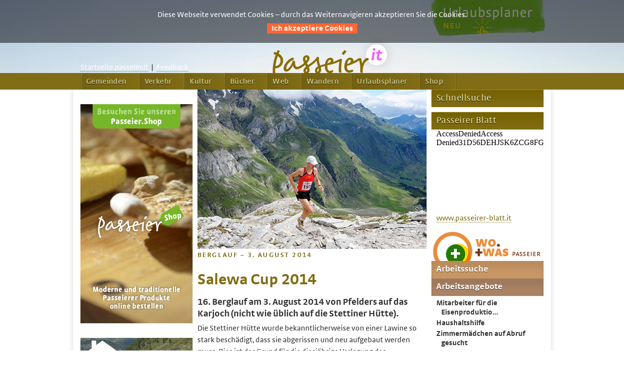

--- FILE ---
content_type: text/html;charset=utf-8
request_url: http://www.passeier.it/headnews/568-salewa-cup-2014.html?tx_ttnews%5Bpointer%5D=5
body_size: 15722
content:
<?xml version="1.0" encoding="utf-8"?>
<!DOCTYPE html
     PUBLIC "-//W3C//DTD XHTML 1.0 Transitional//EN"
     "http://www.w3.org/TR/xhtml1/DTD/xhtml1-transitional.dtd">
<html xml:lang="de" lang="de" xmlns="http://www.w3.org/1999/xhtml">
<head>

<meta http-equiv="Content-Type" content="text/html; charset=utf-8" />
<!-- 
	This website is powered by TYPO3 - inspiring people to share!
	TYPO3 is a free open source Content Management Framework initially created by Kasper Skaarhoj and licensed under GNU/GPL.
	TYPO3 is copyright 1998-2012 of Kasper Skaarhoj. Extensions are copyright of their respective owners.
	Information and contribution at http://typo3.org/
-->

<base href="http://www.passeier.it/" />
<link rel="shortcut icon" href="http://www.passeier.it/fileadmin/img/favicon/favicon.gif" type="image/gif; charset=binary" />
<link rel="icon" href="http://www.passeier.it/fileadmin/img/favicon/favicon.gif" type="image/gif; charset=binary" />
<title>passeier.it – Moos, St. Martin, St. Leonhard – Passeiertal: Salewa Cup 2014</title>
<meta name="generator" content="TYPO3 6.0 CMS" />


<link rel="stylesheet" type="text/css" href="http://www.passeier.it/typo3temp/stylesheet_cc77dd6c70.css?1424521786" media="all" />
<link rel="stylesheet" type="text/css" href="http://www.passeier.it/typo3conf/ext/mb_960gs_include/ressources/code/css/reset.css?1360310945" media="all" />
<link rel="stylesheet" type="text/css" href="http://www.passeier.it/typo3conf/ext/mb_960gs_include/ressources/code/css/text.css?1360569952" media="all" />
<link rel="stylesheet" type="text/css" href="http://www.passeier.it/typo3conf/ext/mb_960gs_include/ressources/code/css/960.css?1360310945" media="all" />
<link rel="stylesheet" type="text/css" href="http://www.passeier.it/typo3conf/ext/powermail/Resources/Public/Css/jquery.ui.theme.css?1371117582" media="all" />
<link rel="stylesheet" type="text/css" href="http://www.passeier.it/typo3conf/ext/powermail/Resources/Public/Css/jquery.ui.datepicker.css?1371117582" media="all" />
<link rel="stylesheet" type="text/css" href="http://www.passeier.it/typo3conf/ext/mb_960gs_include/ressources/code/css/960_24_col.css?1360310945" media="all" />
<link rel="stylesheet" type="text/css" href="http://www.passeier.it/fileadmin/tt_news_v3_style.css?1399013604" media="all" />
<link rel="stylesheet" type="text/css" href="http://www.passeier.it/fileadmin/skeleton24.css?1424767876" media="all" />
<link rel="stylesheet" type="text/css" href="http://www.passeier.it/fileadmin/print/print_normal.css?1369917318" media="print" title="Drucken" />
<link rel="stylesheet" type="text/css" href="http://www.passeier.it/fileadmin/fonts/webicon/font.css?1404482626" media="all" />




<script src="http://www.passeier.it/typo3temp/javascript_175aa1ef20.js?1400751120" type="text/javascript"></script>


<script type="text/javascript" src="http://use.typekit.net/ztt2jnf.js"></script><script type="text/javascript">try{Typekit.load();}catch(e){}</script><link rel="stylesheet" type="text/css" href="http://www.passeier.it/typo3temp/sass_css/style_1dc46aa5e5.css" media="screen" />
<script type="text/javascript" src="http://code.jquery.com/jquery-1.8.2.js" ></script><script type="text/javascript" src="http://www.passeier.it/fileadmin/query/jquery2.js" ></script><script type="text/javascript" src="http://www.passeier.it/fileadmin/query/dropdown.js" ></script><meta name="viewport" content="width=device-width, initial-scale=1, maximum-scale=1" />
<meta name="DC.Title" content="passeier.it" />
<meta name="DC.Creator" content="verlag.passeier.it" />
<meta name="DC.Subject" content="Passeier, Passeiertal, Moos, St. Martin, St. Leonhard, Pfelders, Platt, Rabenstein, Saltaus, Walten, Jaufenpass, Timmelsjoch, Hotel, Wandern" />
<meta name="DC.Description" content="Neues aus Passeier, Moos, St. Martin und St. Leonhard, Passeiertal. News, Veranstaltungen, Passeirer Blatt, Wetter, Jaufenpass, Timmelsjoch, Hotel, Wandern" />
<meta name="DC.Publisher" content="verlag.Passeier" />
<meta name="DC.Contributor" content="verlag.Passeier" />
<meta name="DC.Language" content="de" />


<meta name="revisit-after" content="1 day" />
<script type="text/javascript" src="http://www.passeier.it/fileadmin/query/popup.js" ></script><meta name="geo.region" content="IT-BZ" />
<meta name="geo.placename" content="Passeier" />
<meta name="geo.state" content="Südtirol" />
<meta name="geo.country" content="Italy" /><meta name="description" content="Neues aus Passeier, Moos, St. Martin und St. Leonhard, Passeiertal, Urlaub im Passeiertal, Hotel, Wandern, Veranstaltungen, Wetter, Bus, Jaufenpass, Timmelsjoch" /><meta name="keywords" content="Passeier, Passeiertal, Urlaub, Urlaub im Passeiertal, Moos, St. Martin, St. Leonhard, Pfelders, Platt, Rabenstein, Saltaus, Walten, Bus, Jaufenpass, Timmelsjoch, Hotel, Wandern" /><script type="text/javascript" src="http://www.passeier.it/fileadmin/cookies/cookie.js"></script><link rel="stylesheet" type="text/css" href="http://www.passeier.it/fileadmin/cookies/cookie.css"></script><script language="JavaScript" type="text/javascript" src="http://www.passeier.it/fileadmin/newsletter/sprachvar.js"></script><script src="http://www.passeier.it/fileadmin/codrops/menuOverlay/js/modernizr.custom.js"></script><link rel="stylesheet" href="http://www.passeier.it/typo3conf/ext/perfectlightbox/res/css/slightbox.css" type="text/css" media="screen,projection" /><script type="text/javascript" src="http://www.passeier.it/typo3conf/ext/perfectlightbox/res/js/jquery.1.5.1.min.js"></script><script type="text/javascript" src="http://www.passeier.it/typo3conf/ext/perfectlightbox/res/js/slimbox.2.0.4.yui.js"></script><script type="text/javascript">
	SlimboxOptions.resizeSpeed = 400;
	SlimboxOptions.overlayOpacity = 0.8;
	SlimboxOptions.loop = true;
	SlimboxOptions.allowSave = false;
	SlimboxOptions.slideshowAutoplay = false;
	SlimboxOptions.slideshowInterval = 5000;
	SlimboxOptions.slideshowAutoclose = true;
	SlimboxOptions.counterText = 'Bild ###x### von ###y###';</script><link rel="stylesheet" type="text/css" href="http://www.passeier.it/typo3temp/sass_css/style_1dc46aa5e5.css" media="screen" />

<script type = "text/javascript">
var $j = jQuery.noConflict();
$j(document).ready(function() {
  $j(".csc-textpic-firstcol").show(500);
  $j(".csc-textpic-firstcol").siblings().hide();
  $j(".csc-textpic-imagewrap").find(".csc-textpic-imagerow:first").siblings().hide();
});
</script>  

<link href="/typo3conf/ext/pp_carusel_slider/carousel/css/style.css" rel="stylesheet" type="text/css" />
<link href="/typo3conf/ext/pp_carusel_slider/carousel/css/jquery.jscrollpane.css" rel="stylesheet" type="text/css" />
<script src="http://www.passeier.it/typo3conf/ext/jf_headerslide/res1/js/mootools-1.3.2.js" type="text/javascript"></script>
<script src="http://www.passeier.it/typo3conf/ext/jf_headerslide/res1/js/slideshow-1.3.2.js" type="text/javascript"></script>

<link rel="stylesheet" href="http://www.passeier.it/typo3conf/ext/jf_headerslide/res1/css/slideshow.css" type="text/css" />


<script type="text/javascript">
//<![CDATA[
window.addEvent('domready', function() {
	var data = {'csm_passeier_shop_230-450_01_9f6f0f38fd.jpg': {caption:'', href:'http://www.passeier.it/shop'}, 'csm_passeier_shop_230-450_02_bd833055c2.jpg': {caption:'', href:''}, 'csm_passeier_shop_230-450_03_ef36865945.jpg': {caption:'', href:''}};
	myShow_jf_headerslide_slideshow_1239 = new Slideshow('jf_headerslide_slideshow_1239', data, {
		hu: 'typo3temp/_processed_/',
		captions: false,
		controller: false,
		
		loader: false,
		resize: false,
		center: false,
		type: 'fade',
		duration: 2000,
		delay: 6000,
		pan: 20,
		zoom: 10,
		color: ['#cc0000','#ff00ff'],
		transition: 'back:in:out',
		random: false,
		paused: false,
		width: '230',
		height: '450',
		thumbnails: false,
		fast: OnStart
	});
});
//]]>
</script>
<style type="text/css">

#jf_headerslide_slideshow_1239 .slideshow-images {width: 230px; height: 450px;}
</style>

<script type="text/javascript">
//<![CDATA[
window.addEvent('domready', function() {
	var data = {'csm_wandern_11_bd9f392815.png': {caption:'', href:'http://www.passeier.it/suedtirol-passeiertal/wandern.html'}, 'csm_wandern_12_e4556d6c40.png': {caption:'', href:'http://www.passeier.it/suedtirol-passeiertal/wandern.html'}, 'csm_wandern_13_3790ce52a0.png': {caption:'', href:'http://www.passeier.it/suedtirol-passeiertal/wandern.html'}, 'csm_wandern_14_e5a7c891a9.png': {caption:'', href:'http://www.passeier.it/suedtirol-passeiertal/wandern.html'}, 'csm_wandern_15_5a7badcd64.png': {caption:'', href:'http://www.passeier.it/suedtirol-passeiertal/wandern.html'}};
	myShow_jf_headerslide_slideshow_798 = new Slideshow('jf_headerslide_slideshow_798', data, {
		hu: 'typo3temp/_processed_/',
		captions: false,
		controller: false,
		
		loader: false,
		resize: false,
		center: false,
		type: 'fade',
		duration: 2000,
		delay: 6000,
		pan: 20,
		zoom: 10,
		color: ['#cc0000','#ff00ff'],
		transition: 'back:in:out',
		random: false,
		paused: false,
		width: '230',
		height: '150',
		thumbnails: false,
		fast: OnStart
	});
});
//]]>
</script>
<style type="text/css">

#jf_headerslide_slideshow_798 .slideshow-images {width: 230px; height: 150px;}
</style>



</head>
<body>

  
  
  <div id="headwrap"> 
			<div id="header" class="backimage" ></div> <!-- Header 100% -->
			<div id="header_image" >
				<div class="container" id="logo">
					<span id="header_menu"><!--DMAILER_SECTION_BOUNDARY_--><div id="c190"class=layout-0 class="csc-default"><p class="bodytext"><a href="http://www.passeier.it/" class="external-link-new-window" >Startseite passeier.it</a>&nbsp; |&nbsp; <a href="http://www.passeier.it/site/feedback.html" title="Opens internal link in current window" class="internal-link" >Feedback</a></p></div><!--DMAILER_SECTION_BOUNDARY_END--></span>	
					  <map id="passeierLogo" name="map"> <img title=""src="http://www.passeier.it/fileadmin/img/backstretchimg/head_passeier_01.png"  usemap="#map">
  <area shape="rect" coords="50,20,350,100" href="index.php" alt="Passeier.it" target="">
  </map>
					<a id="urlaubsplanerImage" class='urlaubBannerDeut' href="http://www.passeier.it/suedtirol-passeiertal/urlaubsplaner/startseite.html"></a>
				</div>				
			</div>								
		</div>	
   
     <!-- wurde wegen des HeadBackstretches ausgeblendet  
	   	div id ="wrapoben" class="container"> 
        <map id="header_imag1" name="map"> <img title=""src="http://www.passeier.it/fileadmin/img/head_background/head_img_01.jpg"  usemap="#map">
  <area shape="rect" coords="380,20,600,100" href="index.php" alt="Passeier.it" target="">
  </map>
      <div id="site2" class="six columns alpha"> </div> 
      <div id="headerimage" class="twentyfour columns alpha"><a id="ausblenden" href="index.php"><img src="http://www.passeier.it/fileadmin/img/head_01.gif" width="300" height="100" border="0" alt="" /></a></div>      
    </div-->
  
  <div id="wrapmain">
		<div id="wrapmenu">
			<p class='button-menu-overlay geschlossen'><button id="trigger-overlay" type="button" ></button></p>
			<div id="navigation" class="container overlay overlay-slidedown">
				<div class='close-overlapping-menu'><button class="overlay-close " type="button">X</button></div>		
				<ul><li><a href="http://www.passeier.it/gemeinden/st-martin.html"  class = "nav_level1">Gemeinden</a></li><li><a href="http://www.passeier.it/verkehr/bus.html"  class = "nav_level1">Verkehr</a></li><li><a href="http://www.passeier.it/kultur/museen/museumpasseier.html"  class = "nav_level1">Kultur</a></li><li><a href="http://www.passeier.it/buecher/verlagpasseier/skitouren-und-schneeschuhwandern-in-passeier.html"  class = "nav_level1">Bücher</a></li><li><a href="http://www.passeier.it/web/webverzeichnis.html"  class = "nav_level1">Web</a></li><li><a href="http://www.passeier.it/suedtirol-passeiertal/wandern.html"  class = "nav_level1">Wandern</a></li><li><a href="http://www.passeier.it/suedtirol-passeiertal/urlaubsplaner/startseite.html"  class = "nav_level1">Urlaubsplaner</a></li><li><a href="http://www.passeier.it/shop/startseite-shop.html"  class = "nav_level1">Shop</a></li></ul>
			</div>			
		</div> 	 
	  
	    <div id ="wrap" class="container"> 
	      <div id="mainpart" class="eighteen columns alpha">
	        <div id="eye4" class="eighteen columns alpha"></div>
	        <div class="eighteen columns alpha">
	          <div class="six columns alpha">
	            <!--       <div id="main2" class="six columns alpha">  </div>   -->
	            <div id="navigation2" class="six columns alpha">      <!--DMAILER_SECTION_BOUNDARY_--><a id="c1239"></a><div class="csc-space-before-"></div><div class="csc-header csc-header-n1"><h1 class="csc-firstHeader"> </h1></div>
<div id="jf_headerslide_slideshow_1239" class="slideshow" style="width:230px; height:450px;">
<script type="text/javascript">
//<![CDATA[
document.writeln('<a href="http://www.passeier.it/shop" title="" >');
document.writeln('<img src="clear.gif" width="230" height="450" alt="" />');
document.writeln('</a>');
//]]>
</script>
<noscript>
<p>
<a href="http://www.passeier.it/shop" title="" >
<img src="http://www.passeier.it/typo3temp/_processed_/csm_passeier_shop_230-450_01_9f6f0f38fd.jpg" width="230" height="450" alt="" />
</a>
</p>
</noscript>
</div><div class="csc-space-after-20"></div><!--DMAILER_SECTION_BOUNDARY_END--><!--DMAILER_SECTION_BOUNDARY_--><a id="c798"></a><div class="csc-space-before-"></div><div class="csc-header csc-header-n1"><h1 class="csc-firstHeader"> </h1></div>
<div id="jf_headerslide_slideshow_798" class="slideshow" style="width:230px; height:150px;">
<script type="text/javascript">
//<![CDATA[
document.writeln('<a href="http://www.passeier.it/suedtirol-passeiertal/wandern.html" title="" >');
document.writeln('<img src="clear.gif" width="230" height="150" alt="" />');
document.writeln('</a>');
//]]>
</script>
<noscript>
<p>
<a href="http://www.passeier.it/suedtirol-passeiertal/wandern.html" title="" >
<img src="http://www.passeier.it/typo3temp/_processed_/csm_wandern_11_bd9f392815.png" width="230" height="150" alt="" />
</a>
</p>
</noscript>
</div><div class="csc-space-after-10"></div><!--DMAILER_SECTION_BOUNDARY_END--><!--DMAILER_SECTION_BOUNDARY_--><div id="c765"class=layout-0 class="csc-default"><div class="csc-header csc-header-n1"><h1 class="csc-firstHeader"> </h1></div><div class="csc-textpic csc-textpic-center csc-textpic-above"><div class="csc-textpic-imagewrap"><div class="csc-textpic-center-outer"><div class="csc-textpic-center-inner"><div class="csc-textpic-image csc-textpic-last"><a href="http://www.passeier.it/suedtirol-passeiertal/urlaubsplaner/startseite.html" ><img src="http://www.passeier.it/fileadmin/img/urlaub/banner/banner_urlaubsplaner_01.gif" width="230" height="158" border="0"  alt="" /></a></div></div></div></div></div></div><!--DMAILER_SECTION_BOUNDARY_END--></div>  
	          </div>  
	       
	        <!--TYPO3SEARCH_begin-->
	          
	          <div id="main7" class="twelve columns omega"> <!--DMAILER_SECTION_BOUNDARY_--><div id="c221"class=layout-0 class="csc-default">
<div class="news-single-item">
		
  <!--  <div class="news-single-rightbox"> -->
	<!--	 -->
		<div class="news-single-img"><a href="http://www.passeier.it/uploads/pics/salewa-cup_02.jpg" title="Salewa Cup" rel="lightbox[lb568]"><img src="http://www.passeier.it/typo3temp/_processed_/csm_salewa-cup_02_8f329f5403.jpg" width="470" height="327" border="0" alt="Salewa Cup" /></a><p class="news-single-imgcaption" style="width:470px;"></p></div>
<span style="display:none;"></span> 
		 
  <!--   </div> -->
        
        <hr class="cl-right" />
        <p class="head">Berglauf – 3. August 2014</p>
		<h1>Salewa Cup 2014</h1>
        <h2>16. Berglauf am 3. August 2014 von Pfelders auf das Karjoch (nicht wie üblich auf die Stettiner Hütte).</h2>        
      <span class="bodytext">  <p>Die Stettiner Hütte wurde bekanntlicherweise von einer Lawine so stark beschädigt, dass sie abgerissen und neu aufgebaut werden muss. Dies ist der Grund für die diesjährige Verlegung des Zieleinlaufes.</p>
<p>Streckenlänge: ca. 9 km<br />Höhenmeter: 882 m<br />Start: 3. 8. 2014, 10&nbsp;Uhr, Parkplatz Pfelders<br />Ziel: Karjoch (2.502 m)<br />Siegerehrung: 13.30 Uhr auf der Grünboden-Hütte</p>
<p>Kategorien:<br />Frauen: Jahrgang 1977 und jünger, Jahrgang 1976 und älter<br />Männer: Jahrgang 1981 und jünger, Jahrgang 1980 – 1974, Jahrgang 1973 – 1965, Jahrgang 1964 und älter</p>
<p>Veranstalter: Bergrettung Moos mit Tourismusverein Passeier<br />Anmeldung bis 31. Juli: bergrettung-moos@rolmail.net</p>
<p><b>Ergebnisse:</b></p>
<p><a href="http://www.passeier.it/fileadmin/downloads/salewa-cup/Salewa_Cup_2014_Ergebnisse_Gesamtwertung.pdf" title="Initiates file download" class="download" >Gesamtwertung (Pdf)</a></p>
<p><a href="http://www.passeier.it/fileadmin/downloads/salewa-cup/Salewa_Cup_2014_Ergebnisse_Herren.pdf" title="Initiates file download" class="download" >Herren (Pdf)</a></p>
<p><a href="http://www.passeier.it/fileadmin/downloads/salewa-cup/Salewa_Cup_2014_Ergebnisse_Damen.pdf" title="Initiates file download" class="download" >Damen (Pdf)</a></p>
<p><a href="http://www.passeier.it/fileadmin/downloads/salewa-cup/Salewa_Cup_2014_Ergebnisse_Mannschaft.pdf" title="Initiates file download" class="download" >Mannschaft (Pdf)</a></p>  </span>
        
        <div class="inhalt-single">
	<!--	
	 	<div style="float:right;"><a href="http://www.passeier.it/headnews/579-badewannenrennen-2014.html" title="Badewannenrennen 2014">Badewannenrennen 2014&nbsp;&gt;</a></div>
		<a href="http://www.passeier.it/headnews/576-flohmarkt.html" title="Flohmarkt">&lt;&nbsp;Flohmarkt</a>
        01.08.2014 15:25 
         Kategorie: Head, Sport, 2014  <br />-->

        <p>  </p> 
		

            

                     
                     
                     
                     
                     

					 
                   

                    
                     
                    
                    
                    

            
            
            
</div>
		
		    <div class="news-single-backlink">
    <a href="http://www.passeier.it/home.html" > <!-- &lt;- Zurück zu: Home --> </a>
    </div>
</div>
</div><!--DMAILER_SECTION_BOUNDARY_END--></div>      
	        
	        <!--TYPO3SEARCH_end-->
	            
	          <div id="latest_news" class="twelve columns omega"> <!--DMAILER_SECTION_BOUNDARY_--><div id="c222"class=layout-0 class="csc-default">
<div class="news-latest-container">
    
			
			<div class="latest-image" >	  
            	<div id="bild">  <a href="http://www.passeier.it/headnews/742-das-passeirer-blatt-ist-erschienen.html" title="Das Passeirer Blatt ist erschienen"><img src="http://www.passeier.it/typo3temp/_processed_/csm_Passeirer_Blatt_01_2015_01_1213e2a10f.jpg" width="131" height="80" border="0" alt="Passeirer Blatt" /></a> </div>
			</div>
            
            <div class="news-latest-item" id="text_news">
     <!--           <span class="news-latest-date">18.02.2015 </span>    --> 		
				
				<a href="http://www.passeier.it/headnews/742-das-passeirer-blatt-ist-erschienen.html" title="Das Passeirer Blatt ist erschienen"><p class="head">Februar-Ausgabe</p></a> 
				<h3><a href="http://www.passeier.it/headnews/742-das-passeirer-blatt-ist-erschienen.html" title="Das Passeirer Blatt ist erschienen">Das Passeirer Blatt ist erschienen</a></h3>
                <hr class="clearer" />
               <a href="http://www.passeier.it/headnews/742-das-passeirer-blatt-ist-erschienen.html" title="Das Passeirer Blatt ist erschienen"> <p>Die neue Ausgabe des Passeirer Blattes ist erschienen!Die gedruckte Version wird allen Passeirer...</p> <!-- Die neue Ausgabe des Passeirer Blattes ist erschienen!<br />Die gedruckte Version&nbsp;... --> </a>
				<span class="more"><a href="http://www.passeier.it/headnews/742-das-passeirer-blatt-ist-erschienen.html" title="Das Passeirer Blatt ist erschienen">	[mehr] </a> </span>

<!-- Mögliche Sachen die man hier einblenden könnte

			<div class="news-latest-category"> Kat: Head, Verschiedenes  </div>  --> 


            </div>
        
			
			<div class="latest-image" >	  
            	<div id="bild">  <a href="http://www.passeier.it/headnews/739-saisonaler-naturschutzdienst.html" title="Saisonaler Naturschutzdienst"><img src="http://www.passeier.it/typo3temp/_processed_/csm_Spronserseen_02_7729eaba37.jpg" width="131" height="80" border="0" alt="Saisonaler Naturparkdienst" /></a> </div>
			</div>
            
            <div class="news-latest-item" id="text_news">
     <!--           <span class="news-latest-date">17.02.2015 </span>    --> 		
				
				<a href="http://www.passeier.it/headnews/739-saisonaler-naturschutzdienst.html" title="Saisonaler Naturschutzdienst"><p class="head">Bis 4. März 2014</p></a> 
				<h3><a href="http://www.passeier.it/headnews/739-saisonaler-naturschutzdienst.html" title="Saisonaler Naturschutzdienst">Saisonaler Naturschutzdienst</a></h3>
                <hr class="clearer" />
               <a href="http://www.passeier.it/headnews/739-saisonaler-naturschutzdienst.html" title="Saisonaler Naturschutzdienst"> <p>Zum saisonalen Naturschutzdienst können sich naturinteressierte Personen mit vollendetem 18....</p> <!-- Kriterien für die Aufnahme in den Dienst sind der Zweisprachigkeitsnachweis C und&nbsp;... --> </a>
				<span class="more"><a href="http://www.passeier.it/headnews/739-saisonaler-naturschutzdienst.html" title="Saisonaler Naturschutzdienst">	[mehr] </a> </span>

<!-- Mögliche Sachen die man hier einblenden könnte

			<div class="news-latest-category"> Kat: Verschiedenes, 2015  </div>  --> 


            </div>
        
			
			<div class="latest-image" >	  
            	<div id="bild">  <a href="http://www.passeier.it/headnews/741-psairer-meisterschaft-und-schnupperkurs.html" title="Psairer Meisterschaft und Schnupperkurs"><img src="http://www.passeier.it/typo3temp/_processed_/csm_Langlauf-Meisterschaft_01_860f83f5fb.jpg" width="131" height="80" border="0" alt="Langlaufen" /></a> </div>
			</div>
            
            <div class="news-latest-item" id="text_news">
     <!--           <span class="news-latest-date">13.02.2015 </span>    --> 		
				
				<a href="http://www.passeier.it/headnews/741-psairer-meisterschaft-und-schnupperkurs.html" title="Psairer Meisterschaft und Schnupperkurs"><p class="head">Langlaufen</p></a> 
				<h3><a href="http://www.passeier.it/headnews/741-psairer-meisterschaft-und-schnupperkurs.html" title="Psairer Meisterschaft und Schnupperkurs">Psairer Meisterschaft und Schnupperkurs</a></h3>
                <hr class="clearer" />
               <a href="http://www.passeier.it/headnews/741-psairer-meisterschaft-und-schnupperkurs.html" title="Psairer Meisterschaft und Schnupperkurs"> <p>Am Dienstag, den 17. Februar, findet in Innerhütt die Psairer Meisterschaft in Langlaufen...</p> <!-- Am Dienstag, den 17. Februar, findet in Innerhütt die <b>Psairer Meisterschaft</b>&nbsp;... --> </a>
				<span class="more"><a href="http://www.passeier.it/headnews/741-psairer-meisterschaft-und-schnupperkurs.html" title="Psairer Meisterschaft und Schnupperkurs">	[mehr] </a> </span>

<!-- Mögliche Sachen die man hier einblenden könnte

			<div class="news-latest-category"> Kat: Sport, 2015  </div>  --> 


            </div>
        
			
			<div class="latest-image" >	  
            	<div id="bild">  <a href="http://www.passeier.it/headnews/740-semesterferien-betreuungswoche.html" title="Semesterferien Betreuungswoche"><img src="http://www.passeier.it/typo3temp/_processed_/csm_Betreuungswoche_02_blur_2b3cca7b69.jpg" width="131" height="80" border="0" alt="Betreuungswoche" /></a> </div>
			</div>
            
            <div class="news-latest-item" id="text_news">
     <!--           <span class="news-latest-date">13.02.2015 </span>    --> 		
				
				<a href="http://www.passeier.it/headnews/740-semesterferien-betreuungswoche.html" title="Semesterferien Betreuungswoche"><p class="head">16. bis 20. Februar 2015</p></a> 
				<h3><a href="http://www.passeier.it/headnews/740-semesterferien-betreuungswoche.html" title="Semesterferien Betreuungswoche">Semesterferien Betreuungswoche</a></h3>
                <hr class="clearer" />
               <a href="http://www.passeier.it/headnews/740-semesterferien-betreuungswoche.html" title="Semesterferien Betreuungswoche"> <p>Der Jugendtreff St. Martin organisiert in den Semesterferien eine Betreuungswoche für Grundschul-...</p> <!-- Die Betreuung findet jeden Tag von 7.30 bis 15 Uhr statt.<br />Wochenpreis: € 50<br&nbsp;... --> </a>
				<span class="more"><a href="http://www.passeier.it/headnews/740-semesterferien-betreuungswoche.html" title="Semesterferien Betreuungswoche">	[mehr] </a> </span>

<!-- Mögliche Sachen die man hier einblenden könnte

			<div class="news-latest-category"> Kat: Head, Verschiedenes  </div>  --> 


            </div>
        
			
			<div class="latest-image" >	  
            	<div id="bild">  <a href="http://www.passeier.it/headnews/734-2-lichtfest-in-platt.html" title="2. Lichtfest in Platt"><img src="http://www.passeier.it/typo3temp/_processed_/csm_Fackelwanderung_03_a7f9ba3d8e.jpg" width="131" height="80" border="0" alt="Lichtfest" /></a> </div>
			</div>
            
            <div class="news-latest-item" id="text_news">
     <!--           <span class="news-latest-date">06.02.2015 </span>    --> 		
				
				<a href="http://www.passeier.it/headnews/734-2-lichtfest-in-platt.html" title="2. Lichtfest in Platt"><p class="head">Sonntag, 8.2.2015</p></a> 
				<h3><a href="http://www.passeier.it/headnews/734-2-lichtfest-in-platt.html" title="2. Lichtfest in Platt">2. Lichtfest in Platt </a></h3>
                <hr class="clearer" />
               <a href="http://www.passeier.it/headnews/734-2-lichtfest-in-platt.html" title="2. Lichtfest in Platt"> <p>Bereits zum 2. Mal findet am Sonntag, den 8.2.2015, ab 17.30 Uhr, in Platt auf dem Dach der...</p> <!-- Grundschüler präsentieren die selbstgebastelten Leuchtkörper, ein Feuer wird&nbsp;... --> </a>
				<span class="more"><a href="http://www.passeier.it/headnews/734-2-lichtfest-in-platt.html" title="2. Lichtfest in Platt">	[mehr] </a> </span>

<!-- Mögliche Sachen die man hier einblenden könnte

			<div class="news-latest-category"> Kat: Head, Kultur, 2015  </div>  --> 


            </div>
        
			
			<div class="latest-image" >	  
            	<div id="bild">  <a href="http://www.passeier.it/headnews/733-registrierung-oetztaler-radmarathon.html" title="Registrierung: Ötztaler Radmarathon"><img src="http://www.passeier.it/typo3temp/_processed_/csm_oetztaler_radmarathon_02_4c7aed5d64.jpg" width="131" height="80" border="0" alt="Ötztaler Radmarathon" /></a> </div>
			</div>
            
            <div class="news-latest-item" id="text_news">
     <!--           <span class="news-latest-date">04.02.2015 </span>    --> 		
				
				<a href="http://www.passeier.it/headnews/733-registrierung-oetztaler-radmarathon.html" title="Registrierung: Ötztaler Radmarathon"><p class="head">Bis 28. Februar</p></a> 
				<h3><a href="http://www.passeier.it/headnews/733-registrierung-oetztaler-radmarathon.html" title="Registrierung: Ötztaler Radmarathon">Registrierung: Ötztaler Radmarathon</a></h3>
                <hr class="clearer" />
               <a href="http://www.passeier.it/headnews/733-registrierung-oetztaler-radmarathon.html" title="Registrierung: Ötztaler Radmarathon"> <p>Drei Jahre lang prägten markante Alpenblumen das „Gschau“ des Ötztaler Radmarathons, nun wechselt...</p> <!-- Am Sonntag, den 30. August wird der Ötztaler Radmarathon zum 35. Mal ausgetragen.&nbsp;... --> </a>
				<span class="more"><a href="http://www.passeier.it/headnews/733-registrierung-oetztaler-radmarathon.html" title="Registrierung: Ötztaler Radmarathon">	[mehr] </a> </span>

<!-- Mögliche Sachen die man hier einblenden könnte

			<div class="news-latest-category"> Kat: Head, Sport  </div>  --> 


            </div>
        
			
			<div class="latest-image" >	  
            	<div id="bild">  <a href="http://www.passeier.it/headnews/729-buergerversammlung.html" title="Bürgerversammlung"><img src="http://www.passeier.it/typo3temp/_processed_/csm_Buergerversammlung_2015_01_72645182d9.jpg" width="131" height="80" border="0" alt="Bürgerversammlung" /></a> </div>
			</div>
            
            <div class="news-latest-item" id="text_news">
     <!--           <span class="news-latest-date">02.02.2015 </span>    --> 		
				
				<a href="http://www.passeier.it/headnews/729-buergerversammlung.html" title="Bürgerversammlung"><p class="head">St. Martin – 4. Februar</p></a> 
				<h3><a href="http://www.passeier.it/headnews/729-buergerversammlung.html" title="Bürgerversammlung">Bürgerversammlung</a></h3>
                <hr class="clearer" />
               <a href="http://www.passeier.it/headnews/729-buergerversammlung.html" title="Bürgerversammlung"> <p>Alle Bürgerinnen und Bürger der Gemeinde sind am Mittwoch, den 4. Februar um 19.30 Uhr zur...</p> <!-- Die Bürgermeisterin und die ReferentInnen informieren über ihre Arbeit und die&nbsp;... --> </a>
				<span class="more"><a href="http://www.passeier.it/headnews/729-buergerversammlung.html" title="Bürgerversammlung">	[mehr] </a> </span>

<!-- Mögliche Sachen die man hier einblenden könnte

			<div class="news-latest-category"> Kat: Kultur  </div>  --> 


            </div>
        
			
			<div class="latest-image" >	  
            	<div id="bild">  <a href="http://www.passeier.it/headnews/731-maxim-tomilov-und-woonseon-shin-weltmeister.html" title="Maxim Tomilov und WoonSeon Shin Weltmeister"><img src="http://www.passeier.it/typo3temp/_processed_/csm_eiskletter-wm_01_4fa726f740.jpg" width="131" height="80" border="0" alt="Eiskletter-WM Rabenstein" /></a> </div>
			</div>
            
            <div class="news-latest-item" id="text_news">
     <!--           <span class="news-latest-date">01.02.2015 </span>    --> 		
				
				<a href="http://www.passeier.it/headnews/731-maxim-tomilov-und-woonseon-shin-weltmeister.html" title="Maxim Tomilov und WoonSeon Shin Weltmeister"><p class="head">Eiskletter-WM Rabenstein</p></a> 
				<h3><a href="http://www.passeier.it/headnews/731-maxim-tomilov-und-woonseon-shin-weltmeister.html" title="Maxim Tomilov und WoonSeon Shin Weltmeister">Maxim Tomilov und WoonSeon Shin Weltmeister</a></h3>
                <hr class="clearer" />
               <a href="http://www.passeier.it/headnews/731-maxim-tomilov-und-woonseon-shin-weltmeister.html" title="Maxim Tomilov und WoonSeon Shin Weltmeister"> <p>Der Russe Maxim Tomilov und die Koreanerin WoonSeon Shin sind die neuen Eiskletter-Weltmeister....</p> <!-- <b>Resultat Herren Finale</b>
1. Tomilov Maxim, RUS<br />2. Park HeeYong, KOR<br&nbsp;... --> </a>
				<span class="more"><a href="http://www.passeier.it/headnews/731-maxim-tomilov-und-woonseon-shin-weltmeister.html" title="Maxim Tomilov und WoonSeon Shin Weltmeister">	[mehr] </a> </span>

<!-- Mögliche Sachen die man hier einblenden könnte

			<div class="news-latest-category"> Kat: Head, Sport, 2015  </div>  --> 


            </div>
        
			
			<div class="latest-image" >	  
            	<div id="bild">  <a href="http://www.passeier.it/headnews/727-sommerkindergarten.html" title="Sommerkindergarten"><img src="http://www.passeier.it/typo3temp/_processed_/csm_baum_03_e17ed7d99c.jpg" width="131" height="80" border="0" alt="Einschreibung Sommerkindergarten" /></a> </div>
			</div>
            
            <div class="news-latest-item" id="text_news">
     <!--           <span class="news-latest-date">29.01.2015 </span>    --> 		
				
				<a href="http://www.passeier.it/headnews/727-sommerkindergarten.html" title="Sommerkindergarten"><p class="head">Einschreibungen 2015</p></a> 
				<h3><a href="http://www.passeier.it/headnews/727-sommerkindergarten.html" title="Sommerkindergarten">Sommerkindergarten</a></h3>
                <hr class="clearer" />
               <a href="http://www.passeier.it/headnews/727-sommerkindergarten.html" title="Sommerkindergarten"> <p>Die Einschreibungen in den Sommerkindergarten finden bis Freitag, den 13. März statt.</p> <!-- <b>St. Martin</b><br />Die Gesuchsvorlagen sind in den Kindergärten und in der&nbsp;... --> </a>
				<span class="more"><a href="http://www.passeier.it/headnews/727-sommerkindergarten.html" title="Sommerkindergarten">	[mehr] </a> </span>

<!-- Mögliche Sachen die man hier einblenden könnte

			<div class="news-latest-category"> Kat: Verschiedenes  </div>  --> 


            </div>
        
			
			<div class="latest-image" >	  
            	<div id="bild">  <a href="http://www.passeier.it/headnews/726-redaktionsschluss.html" title="Redaktionsschluss"><img src="http://www.passeier.it/typo3temp/_processed_/csm_passeirer_blatt_12_bd290b43fa.jpg" width="131" height="80" border="0" alt="Redaktionsschluss" /></a> </div>
			</div>
            
            <div class="news-latest-item" id="text_news">
     <!--           <span class="news-latest-date">29.01.2015 </span>    --> 		
				
				<a href="http://www.passeier.it/headnews/726-redaktionsschluss.html" title="Redaktionsschluss"><p class="head">Passeirer Blatt</p></a> 
				<h3><a href="http://www.passeier.it/headnews/726-redaktionsschluss.html" title="Redaktionsschluss">Redaktionsschluss</a></h3>
                <hr class="clearer" />
               <a href="http://www.passeier.it/headnews/726-redaktionsschluss.html" title="Redaktionsschluss"> <p>Bis Freitag, den 30. Jänner, können Artikel für die Februar-Ausgabe des Passeirer Blattes abgegeben...</p> <!-- Via E-Mail können Artikel auch noch bis Sonntag Abend geschickt werden. Die&nbsp;... --> </a>
				<span class="more"><a href="http://www.passeier.it/headnews/726-redaktionsschluss.html" title="Redaktionsschluss">	[mehr] </a> </span>

<!-- Mögliche Sachen die man hier einblenden könnte

			<div class="news-latest-category"> Kat: Verschiedenes  </div>  --> 


            </div>
        
			
			<div class="latest-image" >	  
            	<div id="bild">  <a href="http://www.passeier.it/headnews/725-kinderkino.html" title="Kinderkino"><img src="http://www.passeier.it/typo3temp/_processed_/csm_Kinderkino_Frozen_01_e57ea9da37.jpg" width="131" height="80" border="0" alt="Kinderkino Frozen" /></a> </div>
			</div>
            
            <div class="news-latest-item" id="text_news">
     <!--           <span class="news-latest-date">27.01.2015 </span>    --> 		
				
				<a href="http://www.passeier.it/headnews/725-kinderkino.html" title="Kinderkino"><p class="head">Moos</p></a> 
				<h3><a href="http://www.passeier.it/headnews/725-kinderkino.html" title="Kinderkino">Kinderkino</a></h3>
                <hr class="clearer" />
               <a href="http://www.passeier.it/headnews/725-kinderkino.html" title="Kinderkino"> <p>Das Kinderkino „Frozen“ startet am 28. Jänner um 15 Uhr im Vereinssaal von Moos.</p> <!-- Die Kinder werden mit Himbeersaft und Popcorn versorgt. Eintritt: kostenlos  --> </a>
				<span class="more"><a href="http://www.passeier.it/headnews/725-kinderkino.html" title="Kinderkino">	[mehr] </a> </span>

<!-- Mögliche Sachen die man hier einblenden könnte

			<div class="news-latest-category"> Kat: Verschiedenes  </div>  --> 


            </div>
        
			
			<div class="latest-image" >	  
            	<div id="bild">  <a href="http://www.passeier.it/headnews/724-eiskletter-wm-hat-begonnen-mit-livestream.html" title="Eiskletter-WM hat begonnen – mit Livestream"><img src="http://www.passeier.it/typo3temp/_processed_/csm_Icefight_2015_01_4f951cffbe.jpg" width="131" height="80" border="0" alt="Eiskletter-WM" /></a> </div>
			</div>
            
            <div class="news-latest-item" id="text_news">
     <!--           <span class="news-latest-date">27.01.2015 </span>    --> 		
				
				<a href="http://www.passeier.it/headnews/724-eiskletter-wm-hat-begonnen-mit-livestream.html" title="Eiskletter-WM hat begonnen – mit Livestream"><p class="head">Rabenstein</p></a> 
				<h3><a href="http://www.passeier.it/headnews/724-eiskletter-wm-hat-begonnen-mit-livestream.html" title="Eiskletter-WM hat begonnen – mit Livestream">Eiskletter-WM hat begonnen – mit Livestream</a></h3>
                <hr class="clearer" />
               <a href="http://www.passeier.it/headnews/724-eiskletter-wm-hat-begonnen-mit-livestream.html" title="Eiskletter-WM hat begonnen – mit Livestream"> <p>Am Samstag, den 31. Jänner und Sonntag, den 1. Februar, findet die Weltmeisterschaft im Eisklettern...</p> <!-- Am<b> Freitag,</b> den 30. Jänner, wird ab 10 Uhr die Weltmeisterschaft auf dem&nbsp;... --> </a>
				<span class="more"><a href="http://www.passeier.it/headnews/724-eiskletter-wm-hat-begonnen-mit-livestream.html" title="Eiskletter-WM hat begonnen – mit Livestream">	[mehr] </a> </span>

<!-- Mögliche Sachen die man hier einblenden könnte

			<div class="news-latest-category"> Kat: Head, Sport  </div>  --> 


            </div>
        
			
			<div class="latest-image" >	  
            	<div id="bild">  <a href="http://www.passeier.it/headnews/723-junior-cup.html" title="Junior Cup"><img src="http://www.passeier.it/typo3temp/_processed_/csm_Junior_Cup_01_cd73b179d2.jpg" width="131" height="80" border="0" alt="Junior Cup" /></a> </div>
			</div>
            
            <div class="news-latest-item" id="text_news">
     <!--           <span class="news-latest-date">27.01.2015 </span>    --> 		
				
				<a href="http://www.passeier.it/headnews/723-junior-cup.html" title="Junior Cup"><p class="head">St. Leonhard – 31.1. – 1.2.2015</p></a> 
				<h3><a href="http://www.passeier.it/headnews/723-junior-cup.html" title="Junior Cup">Junior Cup</a></h3>
                <hr class="clearer" />
               <a href="http://www.passeier.it/headnews/723-junior-cup.html" title="Junior Cup"> <p>Am Samstag, den 31. Jänner und Sonntag, den 1. Februar findet in der Kletterhalle von St. Leonhard...</p> <!-- Am Samstag starten die Kategorien U16 – U20, am Sonntag die Jüngeren (U10 – U14).<br&nbsp;... --> </a>
				<span class="more"><a href="http://www.passeier.it/headnews/723-junior-cup.html" title="Junior Cup">	[mehr] </a> </span>

<!-- Mögliche Sachen die man hier einblenden könnte

			<div class="news-latest-category"> Kat: Head, Sport, 2015  </div>  --> 


            </div>
        
			
			<div class="latest-image" >	  
            	<div id="bild">  <a href="http://www.passeier.it/headnews/722-langlaufloipe-geoeffnet.html" title="Langlaufloipe geöffnet"><img src="http://www.passeier.it/typo3temp/_processed_/csm_Langlaufen_01_31ed4cb664.jpg" width="131" height="80" border="0" alt="Langlaufloipe" /></a> </div>
			</div>
            
            <div class="news-latest-item" id="text_news">
     <!--           <span class="news-latest-date">23.01.2015 </span>    --> 		
				
				<a href="http://www.passeier.it/headnews/722-langlaufloipe-geoeffnet.html" title="Langlaufloipe geöffnet"><p class="head">Walten</p></a> 
				<h3><a href="http://www.passeier.it/headnews/722-langlaufloipe-geoeffnet.html" title="Langlaufloipe geöffnet">Langlaufloipe geöffnet</a></h3>
                <hr class="clearer" />
               <a href="http://www.passeier.it/headnews/722-langlaufloipe-geoeffnet.html" title="Langlaufloipe geöffnet"> <p>Die Langlaufloipe in Walten ist ab sofort wieder für alle sportbegeisterten Langläufer geöffnet.</p> <!-- Die Loipe ist ca. 5 Kilometer lang und kann sowohl im klassischen Stil als auch im&nbsp;... --> </a>
				<span class="more"><a href="http://www.passeier.it/headnews/722-langlaufloipe-geoeffnet.html" title="Langlaufloipe geöffnet">	[mehr] </a> </span>

<!-- Mögliche Sachen die man hier einblenden könnte

			<div class="news-latest-category"> Kat: Head, Sport  </div>  --> 


            </div>
        
			
			<div class="latest-image" >	  
            	<div id="bild">  <a href="http://www.passeier.it/headnews/717-theaterauffuehrung-theater-auf-der-kuechenbank.html" title="Theateraufführung „Theater auf der Küchenbank“"><img src="http://www.passeier.it/typo3temp/_processed_/csm_theater_plotterwind_02_1a89128110.jpg" width="131" height="80" border="0" alt="Theater Plåtterwind" /></a> </div>
			</div>
            
            <div class="news-latest-item" id="text_news">
     <!--           <span class="news-latest-date">22.01.2015 </span>    --> 		
				
				<a href="http://www.passeier.it/headnews/717-theaterauffuehrung-theater-auf-der-kuechenbank.html" title="Theateraufführung „Theater auf der Küchenbank“"><p class="head">Plåtterwind</p></a> 
				<h3><a href="http://www.passeier.it/headnews/717-theaterauffuehrung-theater-auf-der-kuechenbank.html" title="Theateraufführung „Theater auf der Küchenbank“">Theateraufführung „Theater auf der Küchenbank“</a></h3>
                <hr class="clearer" />
               <a href="http://www.passeier.it/headnews/717-theaterauffuehrung-theater-auf-der-kuechenbank.html" title="Theateraufführung „Theater auf der Küchenbank“"> <p>Der Plåtterwind präsentiert ein Theater mit dem Titel „Theater auf der Küchenbank“ von Renate Reuss...</p> <!-- Die Aufführungen finden am 24. Jänner, um 20 Uhr, am 25. Jänner und 1. Februar, um&nbsp;... --> </a>
				<span class="more"><a href="http://www.passeier.it/headnews/717-theaterauffuehrung-theater-auf-der-kuechenbank.html" title="Theateraufführung „Theater auf der Küchenbank“">	[mehr] </a> </span>

<!-- Mögliche Sachen die man hier einblenden könnte

			<div class="news-latest-category"> Kat: Head, Kultur  </div>  --> 


            </div>
        
			
			<div class="latest-image" >	  
            	<div id="bild">  <a href="http://www.passeier.it/headnews/721-evelin-lanthaler.html" title="Evelin Lanthaler"><img src="http://www.passeier.it/typo3temp/_processed_/csm_Lanthaler_fisi_01_1f0b33ed95.jpg" width="131" height="80" border="0" alt="Evelin Lanthaler" /></a> </div>
			</div>
            
            <div class="news-latest-item" id="text_news">
     <!--           <span class="news-latest-date">20.01.2015 </span>    --> 		
				
				<a href="http://www.passeier.it/headnews/721-evelin-lanthaler.html" title="Evelin Lanthaler"><p class="head"></p></a> 
				<h3><a href="http://www.passeier.it/headnews/721-evelin-lanthaler.html" title="Evelin Lanthaler">Evelin Lanthaler</a></h3>
                <hr class="clearer" />
               <a href="http://www.passeier.it/headnews/721-evelin-lanthaler.html" title="Evelin Lanthaler"> <p>Evelin Lanthaler gewinnt Gold beim Weltcup im Naturbahnrodel am 18.1.2015 (Foto: www.fisi.org)</p> <!-- Evelin Lanthaler gewinnt Gold beim Weltcup im Naturbahnrodel am 18.1.2015 (Foto:&nbsp;... --> </a>
				<span class="more"><a href="http://www.passeier.it/headnews/721-evelin-lanthaler.html" title="Evelin Lanthaler">	[mehr] </a> </span>

<!-- Mögliche Sachen die man hier einblenden könnte

			<div class="news-latest-category"> Kat: Das besondere Bild, 2015  </div>  --> 


            </div>
        
			
			<div class="latest-image" >	  
            	<div id="bild">  <a href="http://www.passeier.it/headnews/720-hans-und-hubert-brunner-gewinnen.html" title="Hans und Hubert Brunner gewinnen"><img src="http://www.passeier.it/typo3temp/_processed_/csm_bauernmeisterschaft_03_a5f693e031.jpg" width="131" height="80" border="0" alt="Bauernmeisterschaft, Rabenstein" /></a> </div>
			</div>
            
            <div class="news-latest-item" id="text_news">
     <!--           <span class="news-latest-date">18.01.2015 </span>    --> 		
				
				<a href="http://www.passeier.it/headnews/720-hans-und-hubert-brunner-gewinnen.html" title="Hans und Hubert Brunner gewinnen"><p class="head">10. Psairer Bauernmeisterschaft</p></a> 
				<h3><a href="http://www.passeier.it/headnews/720-hans-und-hubert-brunner-gewinnen.html" title="Hans und Hubert Brunner gewinnen">Hans und Hubert Brunner gewinnen</a></h3>
                <hr class="clearer" />
               <a href="http://www.passeier.it/headnews/720-hans-und-hubert-brunner-gewinnen.html" title="Hans und Hubert Brunner gewinnen"> <p>Die Titelverteidiger Hans und Hubert Brunner haben die Psairer Bauernmeisterschaft in Rabenstein...</p> <!-- <b>Psairer Bauernmeisterschaft 2015, Gesamtwertung</b><br />1. Johann Brunner/Hubert&nbsp;... --> </a>
				<span class="more"><a href="http://www.passeier.it/headnews/720-hans-und-hubert-brunner-gewinnen.html" title="Hans und Hubert Brunner gewinnen">	[mehr] </a> </span>

<!-- Mögliche Sachen die man hier einblenden könnte

			<div class="news-latest-category"> Kat: Head, Sport, 2015  </div>  --> 


            </div>
        
			
			<div class="latest-image" >	  
            	<div id="bild">  <a href="http://www.passeier.it/headnews/719-kletterkurse-fuer-kinder.html" title="Kletterkurse für Kinder"><img src="http://www.passeier.it/typo3temp/_processed_/csm_Klettern_03_942f2ed061.jpg" width="131" height="80" border="0" alt="Kletterkurs" /></a> </div>
			</div>
            
            <div class="news-latest-item" id="text_news">
     <!--           <span class="news-latest-date">16.01.2015 </span>    --> 		
				
				<a href="http://www.passeier.it/headnews/719-kletterkurse-fuer-kinder.html" title="Kletterkurse für Kinder"><p class="head">AVS – St. Leonhard</p></a> 
				<h3><a href="http://www.passeier.it/headnews/719-kletterkurse-fuer-kinder.html" title="Kletterkurse für Kinder">Kletterkurse für Kinder</a></h3>
                <hr class="clearer" />
               <a href="http://www.passeier.it/headnews/719-kletterkurse-fuer-kinder.html" title="Kletterkurse für Kinder"> <p>In Kürze starten Kletterkurse für Kinder. Die Anmeldung kann ab sofort beim Sportgeschäft Sportland...</p> <!-- In Kürze starten Kletterkurse für Kinder. Die Anmeldung kann ab sofort beim&nbsp;... --> </a>
				<span class="more"><a href="http://www.passeier.it/headnews/719-kletterkurse-fuer-kinder.html" title="Kletterkurse für Kinder">	[mehr] </a> </span>

<!-- Mögliche Sachen die man hier einblenden könnte

			<div class="news-latest-category"> Kat: Sport  </div>  --> 


            </div>
        
			
			<div class="latest-image" >	  
            	<div id="bild">  <a href="http://www.passeier.it/headnews/718-einschreibung.html" title="Einschreibung"><img src="http://www.passeier.it/typo3temp/_processed_/csm_schule_03_7646063f08.jpg" width="131" height="80" border="0" alt="" /></a> </div>
			</div>
            
            <div class="news-latest-item" id="text_news">
     <!--           <span class="news-latest-date">16.01.2015 </span>    --> 		
				
				<a href="http://www.passeier.it/headnews/718-einschreibung.html" title="Einschreibung"><p class="head">Grundschule</p></a> 
				<h3><a href="http://www.passeier.it/headnews/718-einschreibung.html" title="Einschreibung">Einschreibung</a></h3>
                <hr class="clearer" />
               <a href="http://www.passeier.it/headnews/718-einschreibung.html" title="Einschreibung"> <p>Schulpflichtig sind Kinder, welche bis zum 31. August 2015 sechs Jahre alt werden. Außerdem können...</p> <!-- <b>Schulsprengel St. Martin:</b><br />Die Einschreibungen finden am 26. Jänner von&nbsp;... --> </a>
				<span class="more"><a href="http://www.passeier.it/headnews/718-einschreibung.html" title="Einschreibung">	[mehr] </a> </span>

<!-- Mögliche Sachen die man hier einblenden könnte

			<div class="news-latest-category"> Kat: Verschiedenes  </div>  --> 


            </div>
        
			
			<div class="latest-image" >	  
            	<div id="bild">  <a href="http://www.passeier.it/headnews/714-bauernmeisterschaft.html" title="Bauernmeisterschaft"><img src="http://www.passeier.it/typo3temp/_processed_/csm_Bauernmeisterschaft_07_1e0b22d027.jpg" width="131" height="80" border="0" alt="Bauernmeisterschaft" /></a> </div>
			</div>
            
            <div class="news-latest-item" id="text_news">
     <!--           <span class="news-latest-date">16.01.2015 </span>    --> 		
				
				<a href="http://www.passeier.it/headnews/714-bauernmeisterschaft.html" title="Bauernmeisterschaft"><p class="head">18.1.2015 – Rabenstein</p></a> 
				<h3><a href="http://www.passeier.it/headnews/714-bauernmeisterschaft.html" title="Bauernmeisterschaft">Bauernmeisterschaft</a></h3>
                <hr class="clearer" />
               <a href="http://www.passeier.it/headnews/714-bauernmeisterschaft.html" title="Bauernmeisterschaft"> <p>Am Sonntag, den 18. Jänner, organisiert der Verein Eisturm Rabenstein die traditionelle...</p> <!-- Der Beginn ist um 12 Uhr, Superfinale ab 14.30 Uhr.
<b>Rahmenprogramm:</b><br&nbsp;... --> </a>
				<span class="more"><a href="http://www.passeier.it/headnews/714-bauernmeisterschaft.html" title="Bauernmeisterschaft">	[mehr] </a> </span>

<!-- Mögliche Sachen die man hier einblenden könnte

			<div class="news-latest-category"> Kat: Head, Sport  </div>  --> 


            </div>
        
			
			<div class="latest-image" >	  
            	<div id="bild">  <a href="http://www.passeier.it/headnews/713-einschreibung.html" title="Einschreibung"><img src="http://www.passeier.it/typo3temp/_processed_/csm_baum_02_249cfc926d.jpg" width="131" height="80" border="0" alt="Kindergarten" /></a> </div>
			</div>
            
            <div class="news-latest-item" id="text_news">
     <!--           <span class="news-latest-date">14.01.2015 </span>    --> 		
				
				<a href="http://www.passeier.it/headnews/713-einschreibung.html" title="Einschreibung"><p class="head">Kindergarten</p></a> 
				<h3><a href="http://www.passeier.it/headnews/713-einschreibung.html" title="Einschreibung">Einschreibung</a></h3>
                <hr class="clearer" />
               <a href="http://www.passeier.it/headnews/713-einschreibung.html" title="Einschreibung"> <p>Die Einschreibungen für das Kindergartenjahr 2015/2016 werden in den Kindergärten von Moos, St....</p> <!-- Alle Kinder, die innerhalb Februar 2016 das dritte Lebensjahr vollende, können im&nbsp;... --> </a>
				<span class="more"><a href="http://www.passeier.it/headnews/713-einschreibung.html" title="Einschreibung">	[mehr] </a> </span>

<!-- Mögliche Sachen die man hier einblenden könnte

			<div class="news-latest-category"> Kat: Head, Verschiedenes  </div>  --> 


            </div>
        
			
			<div class="latest-image" >	  
            	<div id="bild">  <a href="http://www.passeier.it/headnews/716-kreativer-kindertanz.html" title="Kreativer Kindertanz"><img src="http://www.passeier.it/typo3temp/_processed_/csm_kindertanz_02_b320c16251.jpg" width="131" height="80" border="0" alt="Kindertanz" /></a> </div>
			</div>
            
            <div class="news-latest-item" id="text_news">
     <!--           <span class="news-latest-date">10.01.2015 </span>    --> 		
				
				<a href="http://www.passeier.it/headnews/716-kreativer-kindertanz.html" title="Kreativer Kindertanz"><p class="head">St. Leonhard – St. Martin</p></a> 
				<h3><a href="http://www.passeier.it/headnews/716-kreativer-kindertanz.html" title="Kreativer Kindertanz">Kreativer Kindertanz</a></h3>
                <hr class="clearer" />
               <a href="http://www.passeier.it/headnews/716-kreativer-kindertanz.html" title="Kreativer Kindertanz"> <p>In St. Martin ab 9. Jänner und in St. Leonhard ab 14. Jänner.</p> <!-- 
<b>Tanz im Vereinshaus St. Leonhard</b><br /><b></b>
<b>Kreativer Kindertanz I +&nbsp;... --> </a>
				<span class="more"><a href="http://www.passeier.it/headnews/716-kreativer-kindertanz.html" title="Kreativer Kindertanz">	[mehr] </a> </span>

<!-- Mögliche Sachen die man hier einblenden könnte

			<div class="news-latest-category"> Kat: Head, Verschiedenes  </div>  --> 


            </div>
        
			
			<div class="latest-image" >	  
            	<div id="bild">  <a href="http://www.passeier.it/headnews/712-konzert-manuel-randi.html" title="Konzert Manuel Randi"><img src="http://www.passeier.it/typo3temp/_processed_/csm_Manuel_Randi_01_a7c4a91999.jpg" width="131" height="80" border="0" alt="Konzert Manuel Randi" /></a> </div>
			</div>
            
            <div class="news-latest-item" id="text_news">
     <!--           <span class="news-latest-date">08.01.2015 </span>    --> 		
				
				<a href="http://www.passeier.it/headnews/712-konzert-manuel-randi.html" title="Konzert Manuel Randi"><p class="head">24.1.2015 – Walten</p></a> 
				<h3><a href="http://www.passeier.it/headnews/712-konzert-manuel-randi.html" title="Konzert Manuel Randi">Konzert Manuel Randi</a></h3>
                <hr class="clearer" />
               <a href="http://www.passeier.it/headnews/712-konzert-manuel-randi.html" title="Konzert Manuel Randi"> <p>Am Samstag, den 24. Jänner findet ein Konzert mit dem Stargitarristen Manuel Randi aus Bozen...</p> <!-- <i>Programm:</i><br />&gt; 18 Uhr Menü<br />&gt; 20.30 Uhr Konzert 
<link 489 -&nbsp;... --> </a>
				<span class="more"><a href="http://www.passeier.it/headnews/712-konzert-manuel-randi.html" title="Konzert Manuel Randi">	[mehr] </a> </span>

<!-- Mögliche Sachen die man hier einblenden könnte

			<div class="news-latest-category"> Kat: Head, Kultur, 2015  </div>  --> 


            </div>
        
			
			<div class="latest-image" >	  
            	<div id="bild">  <a href="http://www.passeier.it/headnews/708-wowasit-erfolgreich.html" title="wowas.it erfolgreich"><img src="http://www.passeier.it/typo3temp/_processed_/csm_wowas_03_09f05fe626.jpg" width="131" height="80" border="0" alt="wowas.it" /></a> </div>
			</div>
            
            <div class="news-latest-item" id="text_news">
     <!--           <span class="news-latest-date">08.01.2015 </span>    --> 		
				
				<a href="http://www.passeier.it/headnews/708-wowasit-erfolgreich.html" title="wowas.it erfolgreich"><p class="head">Online-Börse</p></a> 
				<h3><a href="http://www.passeier.it/headnews/708-wowasit-erfolgreich.html" title="wowas.it erfolgreich">wowas.it erfolgreich</a></h3>
                <hr class="clearer" />
               <a href="http://www.passeier.it/headnews/708-wowasit-erfolgreich.html" title="wowas.it erfolgreich"> <p>2014 wurde das Online-Portal viel genutzt und hat sich somit bewährt.</p> <!-- Die Passeirer Online-Börse ging Ende 2013 online und hat beeinduckende&nbsp;... --> </a>
				<span class="more"><a href="http://www.passeier.it/headnews/708-wowasit-erfolgreich.html" title="wowas.it erfolgreich">	[mehr] </a> </span>

<!-- Mögliche Sachen die man hier einblenden könnte

			<div class="news-latest-category"> Kat: Head, Verschiedenes, 2015  </div>  --> 


            </div>
        
			
			<div class="latest-image" >	  
            	<div id="bild">  <a href="http://www.passeier.it/headnews/711-avs-jugend-rodeln.html" title="AVS-Jugend-Rodeln"><img src="http://www.passeier.it/typo3temp/_processed_/csm_Rodeln_AVS_01_bb1e1d6612.jpg" width="131" height="80" border="0" alt="AVS-Jugend-Rodeln" /></a> </div>
			</div>
            
            <div class="news-latest-item" id="text_news">
     <!--           <span class="news-latest-date">07.01.2015 </span>    --> 		
				
				<a href="http://www.passeier.it/headnews/711-avs-jugend-rodeln.html" title="AVS-Jugend-Rodeln"><p class="head">10. Jänner</p></a> 
				<h3><a href="http://www.passeier.it/headnews/711-avs-jugend-rodeln.html" title="AVS-Jugend-Rodeln">AVS-Jugend-Rodeln</a></h3>
                <hr class="clearer" />
               <a href="http://www.passeier.it/headnews/711-avs-jugend-rodeln.html" title="AVS-Jugend-Rodeln"> <p>Am Samstag, den 10. Jänner, veranstaltet die AVS-Jugend einen Ausflug zum Rodeln nach Pfelders.</p> <!-- Abfahrt in St. Leonhard mit dem Linienbus um 13.10 Uhr. Die Rodel kann selbst&nbsp;... --> </a>
				<span class="more"><a href="http://www.passeier.it/headnews/711-avs-jugend-rodeln.html" title="AVS-Jugend-Rodeln">	[mehr] </a> </span>

<!-- Mögliche Sachen die man hier einblenden könnte

			<div class="news-latest-category"> Kat: Verschiedenes  </div>  --> 


            </div>
        
			
			<div class="latest-image" >	  
            	<div id="bild">  <a href="http://www.passeier.it/headnews/710-schwimmkurs-fuer-ueber-30-jaehrige.html" title="Schwimmkurs für „Über 30-Jährige“"><img src="http://www.passeier.it/typo3temp/_processed_/csm_wasser_03_3272643e16.jpg" width="131" height="80" border="0" alt="Schwimmkurs" /></a> </div>
			</div>
            
            <div class="news-latest-item" id="text_news">
     <!--           <span class="news-latest-date">07.01.2015 </span>    --> 		
				
				<a href="http://www.passeier.it/headnews/710-schwimmkurs-fuer-ueber-30-jaehrige.html" title="Schwimmkurs für „Über 30-Jährige“"><p class="head">Stuls</p></a> 
				<h3><a href="http://www.passeier.it/headnews/710-schwimmkurs-fuer-ueber-30-jaehrige.html" title="Schwimmkurs für „Über 30-Jährige“">Schwimmkurs für „Über 30-Jährige“</a></h3>
                <hr class="clearer" />
               <a href="http://www.passeier.it/headnews/710-schwimmkurs-fuer-ueber-30-jaehrige.html" title="Schwimmkurs für „Über 30-Jährige“"> <p>Ab Dienstag, den 13. Jänner, wird beim Kronhof in Stuls ein Kurs für Nichtschwimmer sowie zur...</p> <!-- Beginn um 20 Uhr. Weitere Termine werden ausgemacht.<br />Informationen und&nbsp;... --> </a>
				<span class="more"><a href="http://www.passeier.it/headnews/710-schwimmkurs-fuer-ueber-30-jaehrige.html" title="Schwimmkurs für „Über 30-Jährige“">	[mehr] </a> </span>

<!-- Mögliche Sachen die man hier einblenden könnte

			<div class="news-latest-category"> Kat: Sport  </div>  --> 


            </div>
        
			
			<div class="latest-image" >	  
            	<div id="bild">  <a href="http://www.passeier.it/headnews/709-timmelsalm.html" title="Timmelsalm"><img src="http://www.passeier.it/typo3temp/_processed_/csm_timmelsalm_02_4dca7415b1.jpg" width="131" height="80" border="0" alt="Skitour Timmelsalm" /></a> </div>
			</div>
            
            <div class="news-latest-item" id="text_news">
     <!--           <span class="news-latest-date">06.01.2015 </span>    --> 		
				
				<a href="http://www.passeier.it/headnews/709-timmelsalm.html" title="Timmelsalm"><p class="head"></p></a> 
				<h3><a href="http://www.passeier.it/headnews/709-timmelsalm.html" title="Timmelsalm">Timmelsalm</a></h3>
                <hr class="clearer" />
               <a href="http://www.passeier.it/headnews/709-timmelsalm.html" title="Timmelsalm"> <p>Skitour Timmelsalm (Foto: flickr.com)</p> <!-- Skitour Timmelsalm (Foto: <link&nbsp;... --> </a>
				<span class="more"><a href="http://www.passeier.it/headnews/709-timmelsalm.html" title="Timmelsalm">	[mehr] </a> </span>

<!-- Mögliche Sachen die man hier einblenden könnte

			<div class="news-latest-category"> Kat: Das besondere Bild, 2015  </div>  --> 


            </div>
        
			
			<div class="latest-image" >	  
            	<div id="bild">  <a href="http://www.passeier.it/headnews/707-filmabend-die-eisfalle.html" title="Filmabend: „Die Eisfalle“"><img src="http://www.passeier.it/typo3temp/_processed_/csm_eisfalle_01_3d9718220c.jpg" width="131" height="80" border="0" alt="Filmabend „Die Eisfalle“, Walten" /></a> </div>
			</div>
            
            <div class="news-latest-item" id="text_news">
     <!--           <span class="news-latest-date">02.01.2015 </span>    --> 		
				
				<a href="http://www.passeier.it/headnews/707-filmabend-die-eisfalle.html" title="Filmabend: „Die Eisfalle“"><p class="head">4.1.2015 – Walten</p></a> 
				<h3><a href="http://www.passeier.it/headnews/707-filmabend-die-eisfalle.html" title="Filmabend: „Die Eisfalle“">Filmabend: „Die Eisfalle“</a></h3>
                <hr class="clearer" />
               <a href="http://www.passeier.it/headnews/707-filmabend-die-eisfalle.html" title="Filmabend: „Die Eisfalle“"> <p>Am Sonntag, den 4. Jänner, um 20 Uhr, im Vereinssaal von Walten</p> <!-- Zwei Passeirer bei der österreichungarischen Nordpolexpedition und die Entdeckung&nbsp;... --> </a>
				<span class="more"><a href="http://www.passeier.it/headnews/707-filmabend-die-eisfalle.html" title="Filmabend: „Die Eisfalle“">	[mehr] </a> </span>

<!-- Mögliche Sachen die man hier einblenden könnte

			<div class="news-latest-category"> Kat: Head, Kultur, 2015  </div>  --> 


            </div>
        
			
			<div class="latest-image" >	  
            	<div id="bild">  <a href="http://www.passeier.it/headnews/701-weihnachtsverlosung-gewinner.html" title="Weihnachtsverlosung – Gewinner"><img src="http://www.passeier.it/typo3temp/_processed_/csm_Weihnachtsaktion_2014_01_c9460c0618.jpg" width="131" height="80" border="0" alt="Weihnachtsverlosung" /></a> </div>
			</div>
            
            <div class="news-latest-item" id="text_news">
     <!--           <span class="news-latest-date">30.12.2014 </span>    --> 		
				
				<a href="http://www.passeier.it/headnews/701-weihnachtsverlosung-gewinner.html" title="Weihnachtsverlosung – Gewinner"><p class="head">St. Leonhard</p></a> 
				<h3><a href="http://www.passeier.it/headnews/701-weihnachtsverlosung-gewinner.html" title="Weihnachtsverlosung – Gewinner">Weihnachtsverlosung – Gewinner</a></h3>
                <hr class="clearer" />
               <a href="http://www.passeier.it/headnews/701-weihnachtsverlosung-gewinner.html" title="Weihnachtsverlosung – Gewinner"> <p>Die Gewinner stehen fest!</p> <!-- <span style="font-family:Verdana" lang="DE">Die&nbsp;gewonnenen Einkaufsgutscheine&nbsp;... --> </a>
				<span class="more"><a href="http://www.passeier.it/headnews/701-weihnachtsverlosung-gewinner.html" title="Weihnachtsverlosung – Gewinner">	[mehr] </a> </span>

<!-- Mögliche Sachen die man hier einblenden könnte

			<div class="news-latest-category"> Kat: Head, Verschiedenes  </div>  --> 


            </div>
        
			
			<div class="latest-image" >	  
            	<div id="bild">  <a href="http://www.passeier.it/headnews/705-fackelwanderung.html" title="Fackelwanderung"><img src="http://www.passeier.it/typo3temp/_processed_/csm_Fackelwanderung_01_83c409641f.jpg" width="131" height="80" border="0" alt="Fackelwanderung" /></a> </div>
			</div>
            
            <div class="news-latest-item" id="text_news">
     <!--           <span class="news-latest-date">23.12.2014 </span>    --> 		
				
				<a href="http://www.passeier.it/headnews/705-fackelwanderung.html" title="Fackelwanderung"><p class="head">St. Leonhard</p></a> 
				<h3><a href="http://www.passeier.it/headnews/705-fackelwanderung.html" title="Fackelwanderung">Fackelwanderung</a></h3>
                <hr class="clearer" />
               <a href="http://www.passeier.it/headnews/705-fackelwanderung.html" title="Fackelwanderung"> <p>Am Montag, den 29. Dezember findet um 20.30 Uhr eine Fackelwanderung von der Dorfbrücke ausgehend...</p> <!-- Anschließend weihnachtliche Stimmung mit einem Konzert von „The Other“. --> </a>
				<span class="more"><a href="http://www.passeier.it/headnews/705-fackelwanderung.html" title="Fackelwanderung">	[mehr] </a> </span>

<!-- Mögliche Sachen die man hier einblenden könnte

			<div class="news-latest-category"> Kat: Head, Kultur  </div>  --> 


            </div>
        
			
			<div class="latest-image" >	  
            	<div id="bild">  <a href="http://www.passeier.it/headnews/703-eroeffnung-eisturm.html" title="Eröffnung Eisturm"><img src="http://www.passeier.it/typo3temp/_processed_/csm_eisturm_03_4499b7136e.jpg" width="131" height="80" border="0" alt="Eisturm Rabenstein" /></a> </div>
			</div>
            
            <div class="news-latest-item" id="text_news">
     <!--           <span class="news-latest-date">22.12.2014 </span>    --> 		
				
				<a href="http://www.passeier.it/headnews/703-eroeffnung-eisturm.html" title="Eröffnung Eisturm"><p class="head">1.1. – Rabenstein</p></a> 
				<h3><a href="http://www.passeier.it/headnews/703-eroeffnung-eisturm.html" title="Eröffnung Eisturm">Eröffnung Eisturm</a></h3>
                <hr class="clearer" />
               <a href="http://www.passeier.it/headnews/703-eroeffnung-eisturm.html" title="Eröffnung Eisturm"> <p>Die neue Saison startet am 1. Jänner 2015</p> <!-- Der Eisturm Rabenstein hat ab Donnerstag, den 1.1.2015, geöffnet. <br />Ab diesem&nbsp;... --> </a>
				<span class="more"><a href="http://www.passeier.it/headnews/703-eroeffnung-eisturm.html" title="Eröffnung Eisturm">	[mehr] </a> </span>

<!-- Mögliche Sachen die man hier einblenden könnte

			<div class="news-latest-category"> Kat: Head, Sport  </div>  --> 


            </div>
        
			
			<div class="latest-image" >	  
            	<div id="bild">  <a href="http://www.passeier.it/headnews/702-nightliner-neu.html" title="Nightliner: Neu!"><img src="http://www.passeier.it/typo3temp/_processed_/csm_Nightliner_01_a3fd1e08dd.jpg" width="131" height="80" border="0" alt="Nightliner" /></a> </div>
			</div>
            
            <div class="news-latest-item" id="text_news">
     <!--           <span class="news-latest-date">22.12.2014 </span>    --> 		
				
				<a href="http://www.passeier.it/headnews/702-nightliner-neu.html" title="Nightliner: Neu!"><p class="head">Passeier</p></a> 
				<h3><a href="http://www.passeier.it/headnews/702-nightliner-neu.html" title="Nightliner: Neu!">Nightliner: Neu!</a></h3>
                <hr class="clearer" />
               <a href="http://www.passeier.it/headnews/702-nightliner-neu.html" title="Nightliner: Neu!"> <p>Der Nightliner Passeier–Meran weitet seine Dienste aus</p> <!-- Seit 14. Dezember 2014 ist der neue Fahrplan für den Nightliner Dienst gültig. Neu&nbsp;... --> </a>
				<span class="more"><a href="http://www.passeier.it/headnews/702-nightliner-neu.html" title="Nightliner: Neu!">	[mehr] </a> </span>

<!-- Mögliche Sachen die man hier einblenden könnte

			<div class="news-latest-category"> Kat: Verschiedenes  </div>  --> 


            </div>
        
			
			<div class="latest-image" >	  
            	<div id="bild">  <a href="http://www.passeier.it/headnews/700-adventskonzert-mit-young-voices.html" title="Adventskonzert mit Young Voices"><img src="http://www.passeier.it/typo3temp/_processed_/csm_Young_Voices_02_5b0daa3274.jpg" width="131" height="80" border="0" alt="Young Voices" /></a> </div>
			</div>
            
            <div class="news-latest-item" id="text_news">
     <!--           <span class="news-latest-date">19.12.2014 </span>    --> 		
				
				<a href="http://www.passeier.it/headnews/700-adventskonzert-mit-young-voices.html" title="Adventskonzert mit Young Voices"><p class="head">MuseumPasseier</p></a> 
				<h3><a href="http://www.passeier.it/headnews/700-adventskonzert-mit-young-voices.html" title="Adventskonzert mit Young Voices">Adventskonzert mit Young Voices</a></h3>
                <hr class="clearer" />
               <a href="http://www.passeier.it/headnews/700-adventskonzert-mit-young-voices.html" title="Adventskonzert mit Young Voices"> <p>Samstag, den 20. Dezember </p> <!-- Adventskonzert mit Vokalmusik von Young Voices. Mit traditionellen Tiroler&nbsp;... --> </a>
				<span class="more"><a href="http://www.passeier.it/headnews/700-adventskonzert-mit-young-voices.html" title="Adventskonzert mit Young Voices">	[mehr] </a> </span>

<!-- Mögliche Sachen die man hier einblenden könnte

			<div class="news-latest-category"> Kat: Head, Kultur  </div>  --> 


            </div>
        
			
			<div class="latest-image" >	  
            	<div id="bild">  <a href="http://www.passeier.it/headnews/698-adventskonzert.html" title="Adventskonzert"><img src="http://www.passeier.it/typo3temp/_processed_/csm_Musik_Sandra_Nozar_01_714a04a126.jpg" width="131" height="80" border="0" alt="Musik" /></a> </div>
			</div>
            
            <div class="news-latest-item" id="text_news">
     <!--           <span class="news-latest-date">16.12.2014 </span>    --> 		
				
				<a href="http://www.passeier.it/headnews/698-adventskonzert.html" title="Adventskonzert"><p class="head">Musikschule Passeier/Meran</p></a> 
				<h3><a href="http://www.passeier.it/headnews/698-adventskonzert.html" title="Adventskonzert">Adventskonzert</a></h3>
                <hr class="clearer" />
               <a href="http://www.passeier.it/headnews/698-adventskonzert.html" title="Adventskonzert"> <p>Am Mittwoch, den 17. Dezember</p> <!-- Die Musikschule Passeier/Meran gibt am Mittwoch, den 17. Dezember, um 18 Uhr, in der&nbsp;... --> </a>
				<span class="more"><a href="http://www.passeier.it/headnews/698-adventskonzert.html" title="Adventskonzert">	[mehr] </a> </span>

<!-- Mögliche Sachen die man hier einblenden könnte

			<div class="news-latest-category"> Kat: Kultur  </div>  --> 


            </div>
        
			
			<div class="latest-image" >	  
            	<div id="bild">  <a href="http://www.passeier.it/headnews/697-das-passeirer-blatt-ist-erschienen.html" title="Das Passeirer Blatt ist erschienen"><img src="http://www.passeier.it/typo3temp/_processed_/csm_PB_06_2014_01_dbc036412e.jpg" width="131" height="80" border="0" alt="" /></a> </div>
			</div>
            
            <div class="news-latest-item" id="text_news">
     <!--           <span class="news-latest-date">16.12.2014 </span>    --> 		
				
				<a href="http://www.passeier.it/headnews/697-das-passeirer-blatt-ist-erschienen.html" title="Das Passeirer Blatt ist erschienen"><p class="head">Dezember-Ausgabe</p></a> 
				<h3><a href="http://www.passeier.it/headnews/697-das-passeirer-blatt-ist-erschienen.html" title="Das Passeirer Blatt ist erschienen">Das Passeirer Blatt ist erschienen</a></h3>
                <hr class="clearer" />
               <a href="http://www.passeier.it/headnews/697-das-passeirer-blatt-ist-erschienen.html" title="Das Passeirer Blatt ist erschienen"> <p>Die neue Ausgabe des Passeirer Blattes ist erschienen!</p> <!-- Die gedruckte Version wird allen Passeirer Haushalten zugesandt.
Die aktuelle&nbsp;... --> </a>
				<span class="more"><a href="http://www.passeier.it/headnews/697-das-passeirer-blatt-ist-erschienen.html" title="Das Passeirer Blatt ist erschienen">	[mehr] </a> </span>

<!-- Mögliche Sachen die man hier einblenden könnte

			<div class="news-latest-category"> Kat: 2014, Head, Verschiedenes  </div>  --> 


            </div>
        
			
			<div class="latest-image" >	  
            	<div id="bild">  <a href="http://www.passeier.it/headnews/691-wunder-einer-winternacht.html" title="„Wunder einer Winternacht“"><img src="http://www.passeier.it/typo3temp/_processed_/csm_Wunder_einer_Winternacht_web_01_b8d22e8134.jpg" width="131" height="80" border="0" alt="" /></a> </div>
			</div>
            
            <div class="news-latest-item" id="text_news">
     <!--           <span class="news-latest-date">15.12.2014 </span>    --> 		
				
				<a href="http://www.passeier.it/headnews/691-wunder-einer-winternacht.html" title="„Wunder einer Winternacht“"><p class="head">Kinderkino Moos</p></a> 
				<h3><a href="http://www.passeier.it/headnews/691-wunder-einer-winternacht.html" title="„Wunder einer Winternacht“">„Wunder einer Winternacht“</a></h3>
                <hr class="clearer" />
               <a href="http://www.passeier.it/headnews/691-wunder-einer-winternacht.html" title="„Wunder einer Winternacht“"> <p>Am Mittwoch, den 17. Dezember, um 15 Uhr, wird im Kultursaal von Moos, der Film „Wunder einer...</p> <!-- Filminfo:<br />Weil Nikolas keine Eltern mehr hat, wächst er reihum bei den&nbsp;... --> </a>
				<span class="more"><a href="http://www.passeier.it/headnews/691-wunder-einer-winternacht.html" title="„Wunder einer Winternacht“">	[mehr] </a> </span>

<!-- Mögliche Sachen die man hier einblenden könnte

			<div class="news-latest-category"> Kat: Verschiedenes  </div>  --> 


            </div>
        
			
			<div class="latest-image" >	  
            	<div id="bild">  <a href="http://www.passeier.it/headnews/695-25-jahre-krippenverein.html" title="25 Jahre Krippenverein"><img src="http://www.passeier.it/typo3temp/_processed_/csm_krippe_frank_hahne_599e568ea6.jpg" width="131" height="80" border="0" alt="Krippe" /></a> </div>
			</div>
            
            <div class="news-latest-item" id="text_news">
     <!--           <span class="news-latest-date">12.12.2014 </span>    --> 		
				
				<a href="http://www.passeier.it/headnews/695-25-jahre-krippenverein.html" title="25 Jahre Krippenverein"><p class="head">St. Martin</p></a> 
				<h3><a href="http://www.passeier.it/headnews/695-25-jahre-krippenverein.html" title="25 Jahre Krippenverein">25 Jahre Krippenverein</a></h3>
                <hr class="clearer" />
               <a href="http://www.passeier.it/headnews/695-25-jahre-krippenverein.html" title="25 Jahre Krippenverein"> <p>Der Krippenverein St. Martin feiert dieses Jahr 25 Jahre (1989 – 2014)</p> <!-- Zu diesem Anlass findet am Samstag, 13. Dezember, um 16 Uhr, eine Segnung der&nbsp;... --> </a>
				<span class="more"><a href="http://www.passeier.it/headnews/695-25-jahre-krippenverein.html" title="25 Jahre Krippenverein">	[mehr] </a> </span>

<!-- Mögliche Sachen die man hier einblenden könnte

			<div class="news-latest-category"> Kat: Kultur  </div>  --> 


            </div>
        
			
			<div class="latest-image" >	  
            	<div id="bild">  <a href="http://www.passeier.it/headnews/694-skikurse-in-pfelders.html" title="Skikurse in Pfelders"><img src="http://www.passeier.it/typo3temp/_processed_/csm_Ski_01_denty1_01_3d88eda3f4.jpg" width="131" height="80" border="0" alt="Ski" /></a> </div>
			</div>
            
            <div class="news-latest-item" id="text_news">
     <!--           <span class="news-latest-date">12.12.2014 </span>    --> 		
				
				<a href="http://www.passeier.it/headnews/694-skikurse-in-pfelders.html" title="Skikurse in Pfelders"><p class="head">Ab Dezember 2014</p></a> 
				<h3><a href="http://www.passeier.it/headnews/694-skikurse-in-pfelders.html" title="Skikurse in Pfelders">Skikurse in Pfelders</a></h3>
                <hr class="clearer" />
               <a href="http://www.passeier.it/headnews/694-skikurse-in-pfelders.html" title="Skikurse in Pfelders"> <p>Auch dieses Jahr werden wieder verschiedene Skikurse für Kinder und Erwachsene im Skigebiet...</p> <!-- <b>VSS Skitreff 50+</b><br />Dieser wird auch diesen Winter wieder im Skigebiet&nbsp;... --> </a>
				<span class="more"><a href="http://www.passeier.it/headnews/694-skikurse-in-pfelders.html" title="Skikurse in Pfelders">	[mehr] </a> </span>

<!-- Mögliche Sachen die man hier einblenden könnte

			<div class="news-latest-category"> Kat: Head, Sport  </div>  --> 


            </div>
        
			
			<div class="latest-image" >	  
            	<div id="bild">  <a href="http://www.passeier.it/headnews/692-adventsfruehstueck.html" title="Adventsfrühstück"><img src="http://www.passeier.it/typo3temp/_processed_/csm_Sambia_web_01_d938c73f95.jpg" width="131" height="80" border="0" alt="Sambia-Karte" /></a> </div>
			</div>
            
            <div class="news-latest-item" id="text_news">
     <!--           <span class="news-latest-date">11.12.2014 </span>    --> 		
				
				<a href="http://www.passeier.it/headnews/692-adventsfruehstueck.html" title="Adventsfrühstück"><p class="head">13. Dezember</p></a> 
				<h3><a href="http://www.passeier.it/headnews/692-adventsfruehstueck.html" title="Adventsfrühstück">Adventsfrühstück</a></h3>
                <hr class="clearer" />
               <a href="http://www.passeier.it/headnews/692-adventsfruehstueck.html" title="Adventsfrühstück"> <p>Am Samstag, den 13. Dezember organisiert die Grundschule St. Leonhard, in Zusammenarbeit mit der...</p> <!-- Die Schüler der 3. Klassen der Grundschule St. Leonhard laden am Samstag, den&nbsp;... --> </a>
				<span class="more"><a href="http://www.passeier.it/headnews/692-adventsfruehstueck.html" title="Adventsfrühstück">	[mehr] </a> </span>

<!-- Mögliche Sachen die man hier einblenden könnte

			<div class="news-latest-category"> Kat: Head, Verschiedenes  </div>  --> 


            </div>
        
			
			<div class="latest-image" >	  
            	<div id="bild">  <a href="http://www.passeier.it/headnews/688-pseirer-kraxlnocht.html" title="Pseirer Kraxlnocht"><img src="http://www.passeier.it/typo3temp/_processed_/csm_kletternocht_01_web_ad4cc4e316.jpg" width="131" height="80" border="0" alt="Boulder" /></a> </div>
			</div>
            
            <div class="news-latest-item" id="text_news">
     <!--           <span class="news-latest-date">10.12.2014 </span>    --> 		
				
				<a href="http://www.passeier.it/headnews/688-pseirer-kraxlnocht.html" title="Pseirer Kraxlnocht"><p class="head">Samstag, 13. Dezember</p></a> 
				<h3><a href="http://www.passeier.it/headnews/688-pseirer-kraxlnocht.html" title="Pseirer Kraxlnocht">Pseirer Kraxlnocht</a></h3>
                <hr class="clearer" />
               <a href="http://www.passeier.it/headnews/688-pseirer-kraxlnocht.html" title="Pseirer Kraxlnocht"> <p>Eröffnung des neuen Boulderbereichs in der Sportarena Passeier</p> <!-- <b>Programm:</b><br />&gt; <i><b>Um 18 Uhr:</b></i> Offizielle Eröffnung des neuen&nbsp;... --> </a>
				<span class="more"><a href="http://www.passeier.it/headnews/688-pseirer-kraxlnocht.html" title="Pseirer Kraxlnocht">	[mehr] </a> </span>

<!-- Mögliche Sachen die man hier einblenden könnte

			<div class="news-latest-category"> Kat: Head, Sport, 2014  </div>  --> 


            </div>
        
			
			<div class="latest-image" >	  
            	<div id="bild">  <a href="http://www.passeier.it/headnews/678-traditioneller-skitourentag.html" title="Traditioneller Skitourentag"><img src="http://www.passeier.it/typo3temp/_processed_/csm_Skitourentag_01_488cff1af1.jpg" width="131" height="80" border="0" alt="Skitour" /></a> </div>
			</div>
            
            <div class="news-latest-item" id="text_news">
     <!--           <span class="news-latest-date">08.12.2014 </span>    --> 		
				
				<a href="http://www.passeier.it/headnews/678-traditioneller-skitourentag.html" title="Traditioneller Skitourentag"><p class="head">Montag, 8. Dezember</p></a> 
				<h3><a href="http://www.passeier.it/headnews/678-traditioneller-skitourentag.html" title="Traditioneller Skitourentag">Traditioneller Skitourentag</a></h3>
                <hr class="clearer" />
               <a href="http://www.passeier.it/headnews/678-traditioneller-skitourentag.html" title="Traditioneller Skitourentag"> <p>Am Montag, 8. Dezember, organisiert der AVS-St. Leonhard und Platt den Traditionellen Skitourentag...</p> <!-- Am Montag, 8. Dezember, organisiert der AVS-St. Leonhard und Platt den&nbsp;... --> </a>
				<span class="more"><a href="http://www.passeier.it/headnews/678-traditioneller-skitourentag.html" title="Traditioneller Skitourentag">	[mehr] </a> </span>

<!-- Mögliche Sachen die man hier einblenden könnte

			<div class="news-latest-category"> Kat: Sport, 2014  </div>  --> 


            </div>
        
			
			<div class="latest-image" >	  
            	<div id="bild">  <a href="http://www.passeier.it/headnews/690-film-aktiv-hilfe-fuer-kinder.html" title="Film: Aktiv-Hilfe für Kinder"><img src="http://www.passeier.it/typo3temp/_processed_/csm_Aktiv_Hilfe_01_f4fb283617.jpg" width="131" height="80" border="0" alt="Aktiv-Hilfe für Kinder" /></a> </div>
			</div>
            
            <div class="news-latest-item" id="text_news">
     <!--           <span class="news-latest-date">05.12.2014 </span>    --> 		
				
				<a href="http://www.passeier.it/headnews/690-film-aktiv-hilfe-fuer-kinder.html" title="Film: Aktiv-Hilfe für Kinder"><p class="head">Rai Südtirol – 7.12.2014, 20.25 Uhr</p></a> 
				<h3><a href="http://www.passeier.it/headnews/690-film-aktiv-hilfe-fuer-kinder.html" title="Film: Aktiv-Hilfe für Kinder">Film: Aktiv-Hilfe für Kinder</a></h3>
                <hr class="clearer" />
               <a href="http://www.passeier.it/headnews/690-film-aktiv-hilfe-fuer-kinder.html" title="Film: Aktiv-Hilfe für Kinder"> <p>Eine Reportage von Günther Haller über Peter Lanthaler und seine Arbeit bei Aktiv-Hilfe für Kinder</p> <!-- Ein Filmteam des Rai Südtirol hat Peter Lanthaler von der „Aktiv-Hilfe für Kinder“&nbsp;... --> </a>
				<span class="more"><a href="http://www.passeier.it/headnews/690-film-aktiv-hilfe-fuer-kinder.html" title="Film: Aktiv-Hilfe für Kinder">	[mehr] </a> </span>

<!-- Mögliche Sachen die man hier einblenden könnte

			<div class="news-latest-category"> Kat: Head, Kultur, 2014  </div>  --> 


            </div>
        
			
			<div class="latest-image" >	  
            	<div id="bild">  <a href="http://www.passeier.it/headnews/689-nikolausfeiern.html" title="Nikolausfeiern"><img src="http://www.passeier.it/typo3temp/_processed_/csm_Nikolaus_03_7de7e50531.jpg" width="131" height="80" border="0" alt="Nikolaus" /></a> </div>
			</div>
            
            <div class="news-latest-item" id="text_news">
     <!--           <span class="news-latest-date">04.12.2014 </span>    --> 		
				
				<a href="http://www.passeier.it/headnews/689-nikolausfeiern.html" title="Nikolausfeiern"><p class="head">5. und 6. Dezember</p></a> 
				<h3><a href="http://www.passeier.it/headnews/689-nikolausfeiern.html" title="Nikolausfeiern">Nikolausfeiern</a></h3>
                <hr class="clearer" />
               <a href="http://www.passeier.it/headnews/689-nikolausfeiern.html" title="Nikolausfeiern"> <p>Am 5. und 6. Dezember, finden in den Gemeinden St. Leonhard, St. Martin, Moos und Walten, Nikolaus...</p> <!-- <b>St. Leonhard:</b><br />Nikolausfeier, am Freitag, den 5.Dezember, um 15 Uhr.&nbsp;... --> </a>
				<span class="more"><a href="http://www.passeier.it/headnews/689-nikolausfeiern.html" title="Nikolausfeiern">	[mehr] </a> </span>

<!-- Mögliche Sachen die man hier einblenden könnte

			<div class="news-latest-category"> Kat: Head, Kultur  </div>  --> 


            </div>
        
			
			<div class="latest-image" >	  
            	<div id="bild">  <a href="http://www.passeier.it/headnews/676-mooser-advent.html" title="Mooser Advent"><img src="http://www.passeier.it/typo3temp/_processed_/csm_Karl_Lanthaler_Moos_02_d9926701b6.jpg" width="131" height="80" border="0" alt="Mooser Advent" /></a> </div>
			</div>
            
            <div class="news-latest-item" id="text_news">
     <!--           <span class="news-latest-date">03.12.2014 </span>    --> 		
				
				<a href="http://www.passeier.it/headnews/676-mooser-advent.html" title="Mooser Advent"><p class="head">Samstag, 6. Dezember</p></a> 
				<h3><a href="http://www.passeier.it/headnews/676-mooser-advent.html" title="Mooser Advent">Mooser Advent</a></h3>
                <hr class="clearer" />
               <a href="http://www.passeier.it/headnews/676-mooser-advent.html" title="Mooser Advent"> <p>Programm:
Um 19 Uhr, findet in der Pfarrkirche von Moos eine Nikolausmesse mit dem...</p> <!-- <b>Programm:</b>
<i><b>Um 19 Uhr,</b></i> findet in der Pfarrkirche von Moos eine&nbsp;... --> </a>
				<span class="more"><a href="http://www.passeier.it/headnews/676-mooser-advent.html" title="Mooser Advent">	[mehr] </a> </span>

<!-- Mögliche Sachen die man hier einblenden könnte

			<div class="news-latest-category"> Kat: Head, Verschiedenes, 2014  </div>  --> 


            </div>
        
			
			<div class="latest-image" >	  
            	<div id="bild">  <a href="http://www.passeier.it/headnews/677-gefahren-beim-skibergsteigen.html" title="Gefahren beim Skibergsteigen"><img src="http://www.passeier.it/typo3temp/_processed_/csm_Gefahren_Skitour_01_0134141a9f.jpg" width="131" height="80" border="0" alt="Skibergsteigen" /></a> </div>
			</div>
            
            <div class="news-latest-item" id="text_news">
     <!--           <span class="news-latest-date">01.12.2014 </span>    --> 		
				
				<a href="http://www.passeier.it/headnews/677-gefahren-beim-skibergsteigen.html" title="Gefahren beim Skibergsteigen"><p class="head">AVS-Vortrag – 4.12.2014</p></a> 
				<h3><a href="http://www.passeier.it/headnews/677-gefahren-beim-skibergsteigen.html" title="Gefahren beim Skibergsteigen">Gefahren beim Skibergsteigen</a></h3>
                <hr class="clearer" />
               <a href="http://www.passeier.it/headnews/677-gefahren-beim-skibergsteigen.html" title="Gefahren beim Skibergsteigen"> <p>Am Donnerstag, den 4.Dezember, um 20 Uhr, findet im Seminarraum des Dorfhauses St. Martin ein...</p> <!-- Am Donnerstag, den 4.Dezember, um 20 Uhr, findet im Seminarraum des Dorfhauses St.&nbsp;... --> </a>
				<span class="more"><a href="http://www.passeier.it/headnews/677-gefahren-beim-skibergsteigen.html" title="Gefahren beim Skibergsteigen">	[mehr] </a> </span>

<!-- Mögliche Sachen die man hier einblenden könnte

			<div class="news-latest-category"> Kat: Head, Verschiedenes  </div>  --> 


            </div>
        
			
			<div class="latest-image" >	  
            	<div id="bild">  <a href="http://www.passeier.it/headnews/675-fotoshow.html" title="Fotoshow"><img src="http://www.passeier.it/typo3temp/_processed_/csm_Eiger-Nordwand_05_ab293624cd.jpg" width="131" height="80" border="0" alt="Eiger-Nordwand" /></a> </div>
			</div>
            
            <div class="news-latest-item" id="text_news">
     <!--           <span class="news-latest-date">28.11.2014 </span>    --> 		
				
				<a href="http://www.passeier.it/headnews/675-fotoshow.html" title="Fotoshow"><p class="head">Vortragsabend: „ALPEN”</p></a> 
				<h3><a href="http://www.passeier.it/headnews/675-fotoshow.html" title="Fotoshow">Fotoshow</a></h3>
                <hr class="clearer" />
               <a href="http://www.passeier.it/headnews/675-fotoshow.html" title="Fotoshow"> <p>Am Samstag, den 29. November</p> <!-- Die AVS-Ortsstelle Platt in Passeier, zeigt eine Fotoshow von Wendl Willi und den&nbsp;... --> </a>
				<span class="more"><a href="http://www.passeier.it/headnews/675-fotoshow.html" title="Fotoshow">	[mehr] </a> </span>

<!-- Mögliche Sachen die man hier einblenden könnte

			<div class="news-latest-category"> Kat: Head, Kultur  </div>  --> 


            </div>
        
			
			<div class="latest-image" >	  
            	<div id="bild">  <a href="http://www.passeier.it/headnews/672-redaktionsschluss.html" title="Redaktionsschluss"><img src="http://www.passeier.it/typo3temp/_processed_/csm_passeirer_blatt_11_53ed7a031f.jpg" width="131" height="80" border="0" alt="Redaktionsschluss" /></a> </div>
			</div>
            
            <div class="news-latest-item" id="text_news">
     <!--           <span class="news-latest-date">27.11.2014 </span>    --> 		
				
				<a href="http://www.passeier.it/headnews/672-redaktionsschluss.html" title="Redaktionsschluss"><p class="head">Passeirer Blatt</p></a> 
				<h3><a href="http://www.passeier.it/headnews/672-redaktionsschluss.html" title="Redaktionsschluss">Redaktionsschluss</a></h3>
                <hr class="clearer" />
               <a href="http://www.passeier.it/headnews/672-redaktionsschluss.html" title="Redaktionsschluss"> <p>Bis Freitag, den 28. November, können Artikel für die Dezember-Ausgabe des Passeirer Blattes...</p> <!-- Via E-Mail können Artikel auch noch bis Sonntag Abend geschickt werden. Die&nbsp;... --> </a>
				<span class="more"><a href="http://www.passeier.it/headnews/672-redaktionsschluss.html" title="Redaktionsschluss">	[mehr] </a> </span>

<!-- Mögliche Sachen die man hier einblenden könnte

			<div class="news-latest-category"> Kat: Verschiedenes  </div>  --> 


            </div>
        
			
			<div class="latest-image" >	  
            	<div id="bild">  <a href="http://www.passeier.it/headnews/671-st-martin-feiert.html" title="St. Martin feiert …"><img src="http://www.passeier.it/typo3temp/_processed_/csm_st_martin_advent_01_c8e8cc5a06.jpg" width="131" height="80" border="0" alt="Weihnacht St. Martin" /></a> </div>
			</div>
            
            <div class="news-latest-item" id="text_news">
     <!--           <span class="news-latest-date">24.11.2014 </span>    --> 		
				
				<a href="http://www.passeier.it/headnews/671-st-martin-feiert.html" title="St. Martin feiert …"><p class="head">Adventzeit</p></a> 
				<h3><a href="http://www.passeier.it/headnews/671-st-martin-feiert.html" title="St. Martin feiert …">St. Martin feiert …</a></h3>
                <hr class="clearer" />
               <a href="http://www.passeier.it/headnews/671-st-martin-feiert.html" title="St. Martin feiert …"> <p>Am Samstag, 29. November, beginnt die Vorweihnachtszeit in St. Martin</p> <!-- <b>Benefiz-Gala-Dinner</b><br />Zum Auftakt des Kulturprogramms „St. Martin feiert“&nbsp;... --> </a>
				<span class="more"><a href="http://www.passeier.it/headnews/671-st-martin-feiert.html" title="St. Martin feiert …">	[mehr] </a> </span>

<!-- Mögliche Sachen die man hier einblenden könnte

			<div class="news-latest-category"> Kat: Head, 2014  </div>  --> 


            </div>
        
			
			<div class="latest-image" >	  
            	<div id="bild">  <a href="http://www.passeier.it/headnews/670-mein-freund-der-delfin.html" title="„Mein Freund der Delfin“"><img src="http://www.passeier.it/typo3temp/_processed_/csm_Delphin_37e0367409.jpg" width="131" height="80" border="0" alt="Mein Freund der Delfin" /></a> </div>
			</div>
            
            <div class="news-latest-item" id="text_news">
     <!--           <span class="news-latest-date">24.11.2014 </span>    --> 		
				
				<a href="http://www.passeier.it/headnews/670-mein-freund-der-delfin.html" title="„Mein Freund der Delfin“"><p class="head">Kinderkino Moos</p></a> 
				<h3><a href="http://www.passeier.it/headnews/670-mein-freund-der-delfin.html" title="„Mein Freund der Delfin“">„Mein Freund der Delfin“</a></h3>
                <hr class="clearer" />
               <a href="http://www.passeier.it/headnews/670-mein-freund-der-delfin.html" title="„Mein Freund der Delfin“"> <p>Mittwoch, 26. November, um 15 Uhr</p> <!--  Am Mittwoch 26.11.14, um 15 Uhr, wird im Kultursaal von Moos, der Film „Mein Freund&nbsp;... --> </a>
				<span class="more"><a href="http://www.passeier.it/headnews/670-mein-freund-der-delfin.html" title="„Mein Freund der Delfin“">	[mehr] </a> </span>

<!-- Mögliche Sachen die man hier einblenden könnte

			<div class="news-latest-category"> Kat: Verschiedenes  </div>  --> 


            </div>
        
			
			<div class="latest-image" >	  
            	<div id="bild">  <a href="http://www.passeier.it/headnews/669-die-option-in-st-leonhard-und-st-martin.html" title="Die Option in St. Leonhard und St. Martin"><img src="http://www.passeier.it/typo3temp/_processed_/csm_option_01_b0973d5712.jpg" width="131" height="80" border="0" alt="Die Option in St. Leonhard und St. Martin" /></a> </div>
			</div>
            
            <div class="news-latest-item" id="text_news">
     <!--           <span class="news-latest-date">23.11.2014 </span>    --> 		
				
				<a href="http://www.passeier.it/headnews/669-die-option-in-st-leonhard-und-st-martin.html" title="Die Option in St. Leonhard und St. Martin"><p class="head">Vortrag – 28.11.2014</p></a> 
				<h3><a href="http://www.passeier.it/headnews/669-die-option-in-st-leonhard-und-st-martin.html" title="Die Option in St. Leonhard und St. Martin">Die Option in St. Leonhard und St. Martin</a></h3>
                <hr class="clearer" />
               <a href="http://www.passeier.it/headnews/669-die-option-in-st-leonhard-und-st-martin.html" title="Die Option in St. Leonhard und St. Martin"> <p>Erinnerungen an die bedrückende Zeit der Option vor 75 Jahren (1939).</p> <!-- Die Mittelschule St. Leonhard organisiert einen Vortrag von Prof. Hans Heiss,&nbsp;... --> </a>
				<span class="more"><a href="http://www.passeier.it/headnews/669-die-option-in-st-leonhard-und-st-martin.html" title="Die Option in St. Leonhard und St. Martin">	[mehr] </a> </span>

<!-- Mögliche Sachen die man hier einblenden könnte

			<div class="news-latest-category"> Kat: Head, Kultur, 2014  </div>  --> 


            </div>
        
    <div class="news-list-browse"><div class="showResultsWrap">Treffer 251 bis 300 von 673</div><div class="browseLinksWrap"><a href="http://www.passeier.it/headnews/568-salewa-cup-2014.html" >&lt;&lt; Erste</a>
<a href="http://www.passeier.it/headnews/568-salewa-cup-2014.html?tx_ttnews%5Bpointer%5D=4" >&lt; Vorherige</a>
<a href="http://www.passeier.it/headnews/568-salewa-cup-2014.html?tx_ttnews%5Bpointer%5D=2" >101-150</a>
<a href="http://www.passeier.it/headnews/568-salewa-cup-2014.html?tx_ttnews%5Bpointer%5D=3" >151-200</a>
<a href="http://www.passeier.it/headnews/568-salewa-cup-2014.html?tx_ttnews%5Bpointer%5D=4" >201-250</a>
<span class="activeLinkWrap">251-300</span>
<a href="http://www.passeier.it/headnews/568-salewa-cup-2014.html?tx_ttnews%5Bpointer%5D=6" >301-350</a>
<a href="http://www.passeier.it/headnews/568-salewa-cup-2014.html?tx_ttnews%5Bpointer%5D=7" >351-400</a>
<a href="http://www.passeier.it/headnews/568-salewa-cup-2014.html?tx_ttnews%5Bpointer%5D=8" >401-450</a>
<a href="http://www.passeier.it/headnews/568-salewa-cup-2014.html?tx_ttnews%5Bpointer%5D=6" >Nächste &gt;</a>
<a href="http://www.passeier.it/headnews/568-salewa-cup-2014.html?tx_ttnews%5Bpointer%5D=13" >Letzte &gt;&gt;</a></div></div>
<div class="news-latest-gotoarchive"><a href="http://www.passeier.it/news-archiv.html" > <!-- zum Archiv -> --> </a></div>
</div>
</div><!--DMAILER_SECTION_BOUNDARY_END--></div>  
	        </div>  
	      </div>
	      <div id="layoutright" class="six columns omega"> <!--DMAILER_SECTION_BOUNDARY_--><div id="DropdownBox" class="Suche"><div id="uberschrift" class="Uberschrift "><h5 class="dropdownheadr">Schnellsuche</h5></div><div class="tx-indexedsearch">
		
<div class="tx-indexedsearch-searchbox">




<form action="suche.html" method="post" id="tx_indexedsearch">


	<input type="hidden" name="tx_indexedsearch[_sections]" value="0" />
	<input type="hidden" name="tx_indexedsearch[_freeIndexUid]" id="tx_indexedsearch_freeIndexUid" value="_" />
	<input type="hidden" name="tx_indexedsearch[pointer]" id="tx_indexedsearch_pointer" value="0" />
	<input type="hidden" name="tx_indexedsearch[ext]" value="" />
	<input type="hidden" name="tx_indexedsearch[type]" value="1" />
	<input type="hidden" name="tx_indexedsearch[defOp]" value="0" />
	<input type="hidden" name="tx_indexedsearch[media]" value="-1" />
	<input type="hidden" name="tx_indexedsearch[order]" value="rank_flag" />
	<input type="hidden" name="tx_indexedsearch[group]" value="flat" />
	<input type="hidden" name="tx_indexedsearch[lang]" value="-1" />
	<input type="hidden" name="tx_indexedsearch[desc]" value="0" />
	<input type="hidden" name="tx_indexedsearch[results]" value="10" />
	

	<table cellpadding="0" cellspacing="0" border="0" summary="Search form">
		<tr>
			<td class="suchen_nach">Suchen nach:</td>
			<td colspan="2"><input type="text" name="tx_indexedsearch[sword]" value="" class="tx-indexedsearch-searchbox-sword sword" placeholder="Suchbegriff" />
			 	<input type="submit" name="tx_indexedsearch[submit_button]" value="Suchen" class="tx-indexedsearch-searchbox-button submit" />
			 </td>
		</tr>

		

		
		<tr>
			<td class="anzeigen">&nbsp;</td>
			<td></td>
		</tr>
	</table>

	
	<p><a href="suche.html?tx_indexedsearch%5Bext%5D=1">Erweiterte Suche</a></p>
</form>
</div>

	</div>
	</div><!--DMAILER_SECTION_BOUNDARY_END--><!--DMAILER_SECTION_BOUNDARY_--><div id="c400"class=layout-0 class="csc-default"></div><!--DMAILER_SECTION_BOUNDARY_END--><!--DMAILER_SECTION_BOUNDARY_--><div id="c399"class=layout-0 class="csc-default"></div><!--DMAILER_SECTION_BOUNDARY_END--><!--DMAILER_SECTION_BOUNDARY_--><div id="DropdownBox" class="link_des_tages"></div><!--DMAILER_SECTION_BOUNDARY_END--><!--DMAILER_SECTION_BOUNDARY_--><div id="DropdownBox" class="Verkehr"></div><!--DMAILER_SECTION_BOUNDARY_END--><!--DMAILER_SECTION_BOUNDARY_--><div id="DropdownBox" class="Gemeindenachrichten"></div><!--DMAILER_SECTION_BOUNDARY_END--><!--DMAILER_SECTION_BOUNDARY_--><div id="DropdownBox" class="Passeirer"><!-- class nActiv mit activ austauschen um den div Container fix darzustellen -->
<div id="uberschrift" class="activ"> 
<h5 class="dropdownheadr">Passeirer Blatt</h5></div>  
<!-- den div container auf display 'block' setzen um ihn darzustellen und auf 'none' setzen um ihn geschlossen zu halten -->
<div id="rechtespalte" style="display: block;"> 
  <object style="width:230px;height:170px" >
    <!-- <iframe style="width:100%; height:170px;" src="//e.issuu.com/embed.html#2011648/69099683" frameborder="0" allowfullscreen></iframe> -->
    <iframe src="https://e.issuu.com/anonymous-embed.html?u=passeirer_blatt&d=passeirer_blatt_2022_06_web" width=100%; height="170" frameborder="0" allowfullscreen="true"></iframe>
  </object>
<p class="bodytext">
<a class="external-link-new-window" target="_blank" title="Opens external link in new window" href="http://www.passeirer-blatt.it/">www.passeirer-blatt.it</a>
</p>
</div></div><!--DMAILER_SECTION_BOUNDARY_END--> <!--DMAILER_SECTION_BOUNDARY_--><div id="c621"class=layout-0 class="csc-default"><iframe src="http://www.wowas.it/widget/index.php" width="230" height="400" scrolling="no" frameborder="no" border="no" ></iframe></div><!--DMAILER_SECTION_BOUNDARY_END--> </div>
	    </div>
	    
	    
	    <div id="wrapfooter" >
	      <div class="container">
	        <div id="site" class="twentyfour columns"> <!--DMAILER_SECTION_BOUNDARY_--><div id="c189"class=layout-0 class="csc-default"><p class="bodytext"><a href="http://www.passeier.it/home.html" class="internal-link" >Startseite</a>&nbsp; &nbsp; &nbsp; &nbsp; &nbsp; <a href="http://www.passeier.it/site/impressum.html" class="internal-link" >Impressum</a></p></div><!--DMAILER_SECTION_BOUNDARY_END--></div> 
	      </div>    
	    </div>   
	    
	    <div id="popupkultur" >
	    </div>
	</div> 
  
  <script type="text/javascript">var JsValidationCheckCheckboxes = 'Bitte wählen Sie mindestens eine Option';var JsValidationCheckInteger = 'Keine gültige Zahl';var JsValidationCheckRequired = 'Dies ist ein Pflichtfeld';var JsValidationCheckRequiredOption = 'Bitte wählen Sie eine Option';var JsValidationCheckEmail = 'Ungültige Emailadresse';var JsValidationCheckUrl = 'Ungültige URL';var JsValidationCheckPhone = 'Ungültige Telefonnummer';var JsValidationCheckLetters = 'Nur Buchstaben erlaubt';</script>      <!-- Piwik -->
      <script type="text/javascript"> 
      var _paq = _paq || [];
      _paq.push(['trackPageView']);
      _paq.push(['enableLinkTracking']);
      (function() {
        var u=(("https:" == document.location.protocol) ? "https" : "http") + "://www.passeier.it/typo3conf/piwik/piwik//";
        _paq.push(['setTrackerUrl', u+'piwik.php']);
        _paq.push(['setSiteId', 1]);
        var d=document, g=d.createElement('script'), s=d.getElementsByTagName('script')[0]; g.type='text/javascript';
        g.defer=true; g.async=true; g.src=u+'piwik.js'; s.parentNode.insertBefore(g,s);
      })();
      
      </script>
      <noscript><p><img src="http://www.passeier.it/typo3conf/piwik/piwik/piwik.php?idsite=1" style="border:0" alt="" /></p></noscript>
      <!-- End Piwik Code -->
            <!-- Piwik -->
      <script type="text/javascript">
      var pkBaseURL = (("https:" == document.location.protocol) ? "https://piwik.web.buero.it/piwik/piwik/" : "http://piwik.web.buero.it/piwik/piwik/");
      document.write(unescape("%3Cscript src='" + pkBaseURL + "piwik.js' type='text/javascript'%3E%3C/script%3E"));
      </script><script type="text/javascript">
      try {
        var piwikTracker = Piwik.getTracker(pkBaseURL + "piwik.php", 2);
        piwikTracker.trackPageView();
        piwikTracker.enableLinkTracking();
      } catch( err ) {}
      </script><noscript><p><img src="http://piwik.web.buero.it/piwik/piwik/piwik.php?idsite=4" style="border:0" alt="" /></p></noscript>
      <!-- End Piwik Tracking Code -->

<script src="https://ajax.googleapis.com/ajax/libs/jquery/1/jquery.min.js" type="text/javascript"></script>
<script src="https://ajax.googleapis.com/ajax/libs/jqueryui/1/jquery-ui.min.js" type="text/javascript"></script>
<script src="http://www.passeier.it/typo3conf/ext/powermail/Resources/Public/Js/jquery.ui.datepicker.min.js?1371117582" type="text/javascript"></script>
<script src="http://www.passeier.it/typo3conf/ext/powermail/Resources/Public/Js/jquery.validationEngine-en.js?1371117582" type="text/javascript"></script>
<script src="http://www.passeier.it/typo3conf/ext/powermail/Resources/Public/Js/jquery.validationEngine.js?1371117582" type="text/javascript"></script>
<script src="http://www.passeier.it/typo3conf/ext/powermail/Resources/Public/Js/tabs.js?1371117582" type="text/javascript"></script>

<script src="http://www.passeier.it/typo3conf/ext/powermail/Resources/Public/Js/form.js?1371117582" type="text/javascript"></script>
<script src="http://www.passeier.it/typo3conf/ext/powermail/Resources/Public/Js/powermail_frontend.js?1371117582" type="text/javascript"></script>

<script src="http://www.passeier.it/fileadmin/query/responsive.js"></script><script src="http://www.passeier.it/fileadmin/codrops/menuOverlay/js/classie.js"></script><script src="http://www.passeier.it/fileadmin/codrops/menuOverlay/js/demo1.js"></script>

</body>
</html>

--- FILE ---
content_type: text/html
request_url: http://www.wowas.it/widget/index.php
body_size: 1221
content:

<html>
	<head>
		<title>WIDGET</title>	
		<meta charset="UTF-8" />	
		<!--link media="screen" href="http://www.wowas.it/typo3temp/sass_css/web_style_74687d57ce.css" type="text/css" rel="stylesheet"-->
		<link rel="stylesheet" type="text/css" href="http://www.wowas.it/widget/css/style_editor.css">
		<script src="http://code.jquery.com/jquery-1.8.2.js" type="text/javascript"> </script>
		<!-- TYPEKIT STRADA EINBAUEN -->
		<script type="text/javascript" src="//use.typekit.net/ztt2jnf.js"></script>
		<script type="text/javascript">try{Typekit.load();}catch(e){}</script>
		
		<script type="text/javascript" src="http://www.wowas.it/widget/output/js/jquery.js"></script> 
		
	</head>
	<body>	
			<a href='http://www.wowas.it' target='_blank' id='logoWowas'>
						<img src='http://www.wowas.it/widget/output/img/head_widget_01.gif' alt='wo.+was Passeier' border='0' />
					</a>
					<div id='dropDownWidget'><div id='drop' style='width:230px;'>
							<div id='inserateDrop' style='width:230px;'>
								<h3 id='Arbeitssuche' class='zeige '>Arbeitssuche</h3></div><div id='dropText' class='geschlossen'> <div class='dropTextLink'>
										<a href='http://www.wowas.it/index.php?id=31&TextUid=8027' target='_blank'><b>Arbeit als Tellerwäscher oder Rein...</b></a>
									</div><div class='dropTextLink'>
										<a href='http://www.wowas.it/index.php?id=31&TextUid=8022' target='_blank'><b>Suche Arbeit</b></a>
									</div><span class='alleInserate'> 
                                    <a href='http://www.wowas.it/index.php?id=30&themaID=1' target='_blank'>alle ansehen</a>                                  
                                </span>
                                <br>
                            </div></div><div id='drop' style='width:230px;'>
							<div id='inserateDrop' style='width:230px;'>
								<h3 id='Arbeitsangebote' class='zeige '>Arbeitsangebote</h3></div><div id='dropText' class='geoffnet' style='display: block;'> <div class='dropTextLink'>
										<a href='http://www.wowas.it/index.php?id=31&TextUid=8043' target='_blank'><b>Mitarbeiter für die Eisenproduktio...</b></a>
									</div><div class='dropTextLink'>
										<a href='http://www.wowas.it/index.php?id=31&TextUid=8042' target='_blank'><b>Haushaltshilfe </b></a>
									</div><div class='dropTextLink'>
										<a href='http://www.wowas.it/index.php?id=31&TextUid=8041' target='_blank'><b>Zimmermädchen auf Abruf gesucht</b></a>
									</div><div class='dropTextLink'>
										<a href='http://www.wowas.it/index.php?id=31&TextUid=8040' target='_blank'><b>Bagger-, LKW-Fahrer und Hilfsarbeit...</b></a>
									</div><div class='dropTextLink'>
										<a href='http://www.wowas.it/index.php?id=31&TextUid=8039' target='_blank'><b>Reinigungskraft für Camping gsucht</b></a>
									</div><span class='alleInserate'> 
                                    <a href='http://www.wowas.it/index.php?id=30&themaID=2' target='_blank'>alle ansehen</a>                                  
                                </span>
                                <br>
                            </div></div><div id='drop' style='width:230px;'>
								<div id='inserateDrop' style='width:230px;'>
									<h3 id='Praktika' class='zeige' style='display:none;'>Praktika</h3></div><div id='dropText' class='geschlossen'> Es sind noch keine Inserate eingetragen         <span class='alleInserate'> 
                                    <a href='http://www.wowas.it/index.php?id=30&themaID=3' target='_blank'></a>                                  
                                </span>
                                <br>
                            </div></div><div id='drop' style='width:230px;'>
							<div id='inserateDrop' style='width:230px;'>
								<h3 id='Immobilien' class='zeige '>Immobilien</h3></div><div id='dropText' class='geschlossen'> <div class='dropTextLink'>
										<a href='http://www.wowas.it/index.php?id=31&TextUid=8036' target='_blank'><b>Wohnung in Moos/Dorf zu vermieten</b></a>
									</div><div class='dropTextLink'>
										<a href='http://www.wowas.it/index.php?id=31&TextUid=8034' target='_blank'><b>Mitarbeiter-Unterkünfte gesucht</b></a>
									</div><div class='dropTextLink'>
										<a href='http://www.wowas.it/index.php?id=31&TextUid=8026' target='_blank'><b>Suche Wohnung mit 3 Schlafzimmern</b></a>
									</div><div class='dropTextLink'>
										<a href='http://www.wowas.it/index.php?id=31&TextUid=8024' target='_blank'><b>Sonnige 3-Zimmer-Wohnung zu vermiet...</b></a>
									</div><div class='dropTextLink'>
										<a href='http://www.wowas.it/index.php?id=31&TextUid=7952' target='_blank'><b>Suchen 4-5-Zimmer Wohnung/Haus zum ...</b></a>
									</div><span class='alleInserate'> 
                                    <a href='http://www.wowas.it/index.php?id=30&themaID=5' target='_blank'>alle ansehen</a>                                  
                                </span>
                                <br>
                            </div></div><div id='drop' style='width:230px;'>
							<div id='inserateDrop' style='width:230px;'>
								<h3 id='Kleinanzeigen' class='zeige '>Kleinanzeigen</h3></div><div id='dropText' class='geschlossen'> <div class='dropTextLink'>
										<a href='http://www.wowas.it/index.php?id=31&TextUid=8028' target='_blank'><b>Kindermädchen gesucht </b></a>
									</div><span class='alleInserate'> 
                                    <a href='http://www.wowas.it/index.php?id=30&themaID=4' target='_blank'>alle ansehen</a>                                  
                                </span>
                                <br>
                            </div></div><div id='drop' style='width:230px;'>
								<div id='inserateDrop' style='width:230px;'>
									<h3 id='Fundstücke' class='zeige' style='display:none;'>Fundstücke</h3></div><div id='dropText' class='geschlossen'> Es sind noch keine Inserate eingetragen         <span class='alleInserate'> 
                                    <a href='http://www.wowas.it/index.php?id=30&themaID=6' target='_blank'></a>                                  
                                </span>
                                <br>
                            </div></div></div>		<br>
	</body>


</html>

--- FILE ---
content_type: text/css
request_url: http://www.passeier.it/typo3conf/ext/mb_960gs_include/ressources/code/css/text.css?1360569952
body_size: 282
content:
body{font:13px/1.5 'Helvetica Neue',Arial,'Liberation Sans',FreeSans,sans-serif}a:focus{outline:1px dotted}hr{border:0 #ccc solid;border-top-width:1px;clear:both;height:0}h1{font-size:25px}h2{font-size:23px}h3{font-size:21px}h4{font-size:19px}h5{font-size:17px}h6{font-size:15px}ol{list-style:decimal}ul{list-style:disc}li{margin-left:}p,dl,hr,h1,h2,h3,h4,h5,h6,ol,ul,pre,table,address,fieldset{margin-bottom:20px}

--- FILE ---
content_type: text/css
request_url: http://www.passeier.it/fileadmin/skeleton24.css?1424767876
body_size: 5926
content:
/* Note: Design for a width of 1400px */

@media only screen and (min-width: 1200px) and (max-width: 1599px) {
    #headwrap {
        height: 150px !important;
    }
    .backimage {
        height: 150px !important;
    }
}

/* Note: Design for a width of 1400px */

@media only screen and (min-width: 959px) and (max-width: 1199px) {
    #headwrap {
        height: 120px !important;
    }
    .backimage {
        height: 120px !important;
    }
    
    
}

/*
 * Skeleton V1.2
 * Copyright 2011, Dave Gamache
 * www.getskeleton.com
 * Free to use under the MIT license.
 * http://www.opensource.org/licenses/mit-license.php
 * 6/20/2012
 */

/* Table of Contents
 ==================================================
 #Base 960 Grid
 #Tablet (Portrait)
 #Mobile (Portrait)
 #Mobile (Landscape)
 #Clearing */

/* #Base 960 Grid
 ================================================== */

.container {
    position: relative;
    width: 950px;
    margin: 0 auto;
    padding: 0 15px;
}
.container .column, .container .columns {
    float: left;
    display: inline;
    margin-left: 5px;
    margin-right: 5px;
}
.row {
    margin-bottom: 0px;
}

/* Nested Column Classes */
.column.alpha, .columns.alpha {
    margin-left: 0;
}
.column.omega, .columns.omega {
    margin-right: 0;
}

/* Base Grid */
.container .one.column, .container .one.columns {
    width: 30px;
}
.container .two.columns {
    width: 70px;
}
.container .three.columns {
    width: 110px;
}
.container .four.columns {
    width: 150px;
}
.container .five.columns {
    color: #816d16;	/* Eingefügt am 24.02.15 RM */
    width: 190px;
}
.container .six.columns {
    width: 230px;
    min-height: 1px;
}
.container .seven.columns {
    width: 270px;
}
.container .eight.columns {
    width: 310px;
}
.container .nine.columns {
    width: 350px;
}
.container .ten.columns {
    width: 390px;
}
.container .eleven.columns {
    width: 430px;
}
.container .twelve.columns {
    width: 470px;
}
.container .thirteen.columns {
    width: 510px;
}
.container .fourteen.columns {
    width: 550px;
}
.container .fifteen.columns {
    width: 590px;
}
.container .sixteen.columns {
    width: 630px;
}
.container .seventeen.columns {
    width: 670px;
}
.container .eighteen.columns {
    width: 710px;
}
.container .nineteen.columns {
    width: 750px;
}
.container .twenty.columns {
    width: 790px;
}
.container .twentyone.columns {
    width: 830px;
}
.container .twentytwo.columns {
    width: 870px;
}
.container .twentythree.columns {
    width: 910px;
}
.container .twentyfour.columns {
    width: 950px;
}

.container .one-third.column {
    width: 300px;
}
.container .two-thirds.column {
    width: 620px;
}

/* Offsets */
.container .offset-by-one {
    padding-left: 40px;
}
.container .offset-by-two {
    padding-left: 80px;
}
.container .offset-by-three {
    padding-left: 120px;
}
.container .offset-by-four {
    padding-left: 160px;
}
.container .offset-by-five {
    padding-left: 200px;
}
.container .offset-by-six {
    padding-left: 240px;
}
.container .offset-by-seven {
    padding-left: 280px;
}
.container .offset-by-eight {
    padding-left: 320px;
}
.container .offset-by-nine {
    padding-left: 360px;
}
.container .offset-by-ten {
    padding-left: 400px;
}
.container .offset-by-eleven {
    padding-left: 440px;
}
.container .offset-by-twelve {
    padding-left: 480px;
}
.container .offset-by-thirteen {
    padding-left: 520px;
}
.container .offset-by-fourteen {
    padding-left: 560px;
}
.container .offset-by-fifteen {
    padding-left: 600px;
}
.container .offset-by-sixteen {
    padding-left: 640px;
}
.container .offset-by-seventeen {
    padding-left: 680px;
}
.container .offset-by-eighteen {
    padding-left: 720px;
}
.container .offset-by-nineteen {
    padding-left: 760px;
}
.container .offset-by-twenty {
    padding-left: 800px;
}
.container .offset-by-twentyone {
    padding-left: 840px;
}
.container .offset-by-twentytwo {
    padding-left: 880px;
}
.container .offset-by-twentythree {
    padding-left: 920px;
}
#innderSlid {
    height: 500px;
}
.tabletGreat, .smartGreat, .smartGreatHoch {
    display: none;
}

/* #Tablet (Portrait)
 ================================================== */

/* Note: Design for a width of 768px */

@media only screen and (min-width: 300px) and (max-width: 1280px) {
    .catBoxen p{
        bottom: 0 !important;
    }   
    .rechteSpalte .modulBox.rounding {
        margin: 0 20% 0 80px !important;
    } 
}

@media only screen and (min-width: 300px) and (max-width: 980px) {
    .rechteSpalte > div {
        margin: 0 50px 0 80px !important;
    }
    .rechteSpalte .modulBox.rounding {
        margin-right: 50px !important;
    }
}

@media only screen and (min-width: 300px) and (max-width: 800px) {
    .linkeSpalte > div{
        top: -100px !important;
    }
    .rechteSpalte > div {
        margin: 0 20px 0 80px !important;
    }
    .rechteSpalte .modulBox.rounding {
        margin-right: 20px !important;
    }
}


@media only screen and (max-width: 775px) {
    .c16l, .c20l, .c25l, .c33l, .c40l, .c38l, .c50l, .c60l, .c62l, .c66l, .c75l, .c80l {
        width: 100%;
    }
    .c16r, .c20r, .c25r, .c33r, .c40r, .c38r, .c50r, .c60r, .c66r, .c62r, .c75r, .c80r {
        width: 100%;
    }
}

@media only screen and (min-width: 760px) and (max-width: 959px) {
    .inline div {
        display: block !important;
        margin-top: 20px;
    }
    .warenkorbitem img {
    height: auto;
    width: 118px;
}
    .container {
        width: 768px;
    }
    .container .column, .container .columns {
        margin-left: 5px;
        margin-right: 5px;
    }
    .column.alpha, .columns.alpha {
        margin-left: 0;
        margin-right: 5px;
    }
    .column.omega, .columns.omega {
        margin-right: 0;
        margin-left: 5px;
    }
    .alpha.omega {
        margin-left: 0;
        margin-right: 0;
    }

    .container .one.column, .container .one.columns {
        width: 22px;
    }
    .container .two.columns {
        width: 54px;
    }
    .container .three.columns {
        width: 86px;
    }
    .container .four.columns {
        width: 118px;
    }
    .container .five.columns {
        width: 150px;
    }
    .container .six.columns {
        width: 182px;
    }
    .container .seven.columns {
        width: 214px;
    }
    .container .eight.columns {
        width: 246px;
    }
    .container .nine.columns {
        width: 278px;
    }
    .container .ten.columns {
        width: 310px;
    }
    .container .eleven.columns {
        width: 342px;
    }
    .container .twelve.columns {
        width: 374px;
    }
    .container .thirteen.columns {
        width: 406px;
    }
    .container .fourteen.columns {
        width: 438px;
    }
    .container .fifteen.columns {
        width: 470px;
    }
    .container .sixteen.columns {
        width: 502px;
    }
    .container .seventeen.columns {
        width: 535px;
    }
    .container .eighteen.columns {
        width: 566px;
    }
    .container .nineteen.columns {
        width: 598px;
    }
    .container .twenty.columns {
        width: 630px;
    }
    .container .twentyone.columns {
        width: 662px;
    }
    .container .twentytwo.columns {
        width: 694px;
    }
    .container .twentythree.columns {
        width: 726px;
    }
    .container .twentyfour.columns {
        width: 758px;
    }

    .container .one-third.column {
        width: 236px;
    }
    .container .two-thirds.column {
        width: 492px;
    }

    /* Offsets */
    .container .offset-by-one {
        padding-left: 32px;
    }
    .container .offset-by-two {
        padding-left: 64px;
    }
    .container .offset-by-three {
        padding-left: 96px;
    }
    .container .offset-by-four {
        padding-left: 128px;
    }
    .container .offset-by-five {
        padding-left: 160px;
    }
    .container .offset-by-six {
        padding-left: 192px;
    }
    .container .offset-by-seven {
        padding-left: 224px;
    }
    .container .offset-by-eight {
        padding-left: 256px;
    }
    .container .offset-by-nine {
        padding-left: 288px;
    }
    .container .offset-by-ten {
        padding-left: 320px;
    }
    .container .offset-by-eleven {
        padding-left: 352px;
    }
    .container .offset-by-twelve {
        padding-left: 384px;
    }
    .container .offset-by-thirteen {
        padding-left: 416px;
    }
    .container .offset-by-fourteen {
        padding-left: 448px;
    }
    .container .offset-by-fifteen {
        padding-left: 480px;
    }
    .container .offset-by-fifteen {
        padding-left: 512px;
    }
    .container .offset-by-fifteen {
        padding-left: 544px;
    }
    .container .offset-by-fifteen {
        padding-left: 576px;
    }
    .container .offset-by-fifteen {
        padding-left: 608px;
    }
    .container .offset-by-fifteen {
        padding-left: 640px;
    }
    .container .offset-by-fifteen {
        padding-left: 672px;
    }
    .container .offset-by-fifteen {
        padding-left: 704px;
    }
    .container .offset-by-fifteen {
        padding-left: 736px;
    }

    .container {
        padding-right: 5px !important;
    }

    #c131, #c133, #c135 {
        width: 185px !important;
    }

    /*höhe der drei boxen kultur, sport und wirtschaft anpassen*/
    #c130, #c132, #c134 {
        height: 110px !important;
    }

    .dropdownheadr {
        font-size: 1.0em !important;
    }

    .news-list2-container > div:first-child {
        min-height: 115px !important;
    }

    #headerimage img {
        display: inherit !important;
    }

    #header_imag1 > img {
        display: none;
    }

    #headerimage {
        text-align: center;
    }

    /*caption beim eye einstellen*/
    #eye .csc-textpic-caption {
        width: 758px !important;
    }

    .news-latest-item {
        width: 227px !important;
    }

    embed {
        height: auto !important;
    }

    #rechtespalte a, #rechtespalte > span {
        font-size: 0.9em;
    }

    #rechtespalte, #rechtespalte_datum_heute {
        padding-left: 0px !important;
    }

    .weather_title, .min, .max {
        font-size: 0.9em;
    }
    #eye .slideshow {
        max-height: 505px !important;
    }

    #eye4 .slideshow {
        height: 325px !important;
    }

    /** WETTER MODUL POPUP **/
    #popupWetter {
        left: 6% !important;
    }

    #outerPopup {
        width: 800px !important;
    }

    /** caption vergrößern dass die Bilder richtig dargestelt werden**/
    .csc-textpic-caption {
        width: 370px;
    }

    /** ligthbox urlaubsplaner **/
    .imageAct > img {
        height: auto;
        width: 770px;
    }
    #lightimg, #lightpfeile {
        margin: 0 auto;
        max-width: 770px !important;
    }
    #closeLight {
        max-width: 770px !important;
        margin-top: 20px !important;
    }
    #slideShow img {
        height: auto;
        width: 100%;
    }
    #slideInner {
        height: 288px !important;
        width: 567px !important;;
    }
    #headwrap {
        height: 120px !important;
    }
    .backimage {
        height: 120px !important;
    }

    #passeierLogo img {
        overflow: hidden;
        width: 300px;
    }
    .c50l, .c50r {
        width: 182px;
    }

    /***
     *  URLAUBSPLANER ***/
    #startseiteContent #widgetHotelDerWoche {
        width: 32.22% !important;
    }
    #vorschauAngebot {
        width: 100% !important;
    }

    #eyeUrlaub {
        height: 280px !important;
    }
    .vorschauAngebotHead {
        width: 172px;
    }
    .vorschauAngebotBild {
        max-height: 80px !important;
        width: 84px !important;
    }
    .vorschauAngebotBild img {
        width: 90px !important;
    }
    .tippDerWocheImage {
        height: 140px !important;
    }
    #c616 {
        width: 576px !Important;
    }
    .OwnGrid, .OwnGrid table {
        width: 280px !important;
        height: 280px !important;
    }
    .backgroundCover {
        height: 280px !important;
        width: 280px !important;
    }
    .liveSearch {
        padding: 5px 0 5px 4px !Important;
    }

    .smartGreat, .pcGreat, .smartGreatHoch {
        display: none;
    }
    .tabletGreat {
        display: block !Important;
    }

    .imageUmgebogen {
        width: 182px !important;
    }

    .OneColumn {
        width: 246px !Important;
    }
    .Hotels div {
        width: 246px !Important;
    }
    .boxOwnGrid:after {
        width: 768px !Important;
    }
    .boxOwnGrid {
        width: 768px !Important;
    }

    /*
     #vertikalslider .bilder{
     width: 566px !Important;
     }
     */
    .EyeCatcher {
        width: 788px !important;
    }

    /*
     * merken Modul
     */
    .merklist-modul-content {
        right: 40px !important;
    }
    #planner .handle {
        right: -230px !important;
        transform: rotate(-90deg) !important;
        border-radius: 13px 13px 0 0 !important;
    }

    /*
     * videos
     *
     */
    #video-large video, #video-large > div {
        height: 50% !important;
    }
    
    .catBoxen p{
        bottom: 0 !important;
    }
    
    .products_memo .column.omega, .columns.omega {
		margin-left: 0 !important;
	    margin-right: 0 !Important;
	}
    .imageHolder{
    	width: 100% !important; 
    }
    
}


@media only screen and (max-width: 940px){
    .platzHalterModulBox{
        height: 1px !Important;
    }
    .innermodul .formSearch input[type="text"]{
        width: 63%;
    }
    .innermodul .formSearch input[type="submit"]{
        width: 32%;
    }
    #outerPopup > div{
        width: 550px !important;
    }
    
}

/*  #Mobile (Portrait)
 ================================================== */

/* Note: Design for a width of 320px Das ist das kleinste*/
 
@media only screen and (max-width: 767px) {
    
    #kategorieMenu {
        margin-top: 40px !important;
    }
    #kategorieMenu li {
        display: block !important;
        float: none !important;
        margin: 0 !important;
        padding: 0 !important;
    }

    .catBoxen p{
        bottom: 0 !important;
    }
    .container {
        width: 300px;
    }
    .container .columns, .container .column {
        margin: 0;
    }

    .container .one.column, .container .one.columns, .container .two.columns, .container .three.columns, .container .four.columns, .container .five.columns, .container .six.columns, .container .seven.columns, .container .eight.columns, .container .nine.columns, .container .ten.columns, .container .eleven.columns, .container .twelve.columns, .container .thirteen.columns, .container .fourteen.columns, .container .fifteen.columns, .container .sixteen.columns, .container .seventeen.columns, .container .eighteen.columns, .container .nineteen.columns, .container .twenty.columns, .container .twentyone.columns, .container .twentytwo.columns, .container .twentythree.columns, .container .twentyfour.columns, .container .one-third.column, .container .two-thirds.column {
        width: 300px;
    }

    /* Offsets */
    .container .offset-by-one, .container .offset-by-two, .container .offset-by-three, .container .offset-by-four, .container .offset-by-five, .container .offset-by-six, .container .offset-by-seven, .container .offset-by-eight, .container .offset-by-nine, .container .offset-by-ten, .container .offset-by-eleven, .container .offset-by-twelve, .container .offset-by-thirteen, .container .offset-by-fourteen, .container .offset-by-fifteen, .container .offset-by-sixteen, .container .offset-by-seventeen, .container .offset-by-eighteen, .container .offset-by-nineteen, .container .offset-by-twenty, .container .offset-by-twentyone, .container .offset-by-twentytwo, .container .offset-by-twentythree {
        padding-left: 0;
    }

    /* breite geben, damit "weiter zu"-Boxen bei responsive in die nächste zeile springen */

    .EyeCatcher {
        width: 330px !important;
    }

    #c136, #c137, #c138 {
        width: 200px;
    }

    #c139 h1, #c140 h1, #c141 h1 {
        font-size: 1.0em;
        min-height: 13px;
        padding: 5px;
    }

    .news-list-container IMG {
        width: 300px !important;
        height: auto !important;
    }

    #c139, #c140, #c141 {
        width: 300px !important;
        height: 200px !important;
        display: block !important;
    }

    #c130, #c132, #c134 {
        display: none;
    }

    #c131, #c133, #c135 {
        width: 300px !important;
    }

    #headerimage img {
        display: inherit !important;
    }

    #header_imag1 > img {
        display: none;
    }

    #headerimage {
        text-align: center;
    }

    /*caption beim eye einstellen*/
    #eye .csc-textpic-caption {
        width: 300px !important;
    }

    /*wichtig damit hochformatbilder auf der startseite überdeckt werden*/
    .news-list2-container {
        min-height: 211px !important;
    }

    #text_news {
        width: 300px !important;
    }

    #main8 {
        margin-left: 0 !important;
    }

    embed {
        height: auto !important;
    }

    #eye .slideshow {
        height: 200px !important;
    }

    .boxmainimg a, .boxmainimg p {
        margin-left: 0px !important;
        font-size: 0.8em;
    }
    .boxmainimg {
        padding: 5px 0 0 10px;
    }
    .boxmainimg h2 {
        font-size: 1.5em !important;
    }
    #layoutright {
        margin-left: 0 !important;
    }

    #headwrap {
        height: 120px !important;
    }

    .backimage {
        height: 120px !important;
    }

    #passeierLogo img {
        width: 300px;
        overflow: hidden;
    }

    /** WETTER MODUL POPUP **/
    #popupWetter {
        left: 1% !important;
        top: 2% !important;
    }

    #popupWetter {
        font-size: 0.5em;
        width: 330px !important;
    }
    #datumPopup {
        left: 4% !important;
        top: 17% !important;
    }
    #agricolture-forecast {
        width: 320px !important;
        left: 0% !important;
    }
    /** WETTER MODUL POPUP  ENDE**/

    /** caption vergrößern dass die Bilder richtig dargestelt werden**/
    .csc-textpic-caption {
        width: 300px;
    }
    /** ligthbox urlaubsplaner **/
    .imageAct > img {
        height: auto;
        width: 300px;
    }
    #lightimg, #lightpfeile {
        margin: 0 auto;
        max-width: 300px !important;
    }
    #closeLight {
        max-width: 300px !important;
        margin-top: 20px !important;
    }
    #slideShow img {
        height: auto;
        width: 100%;
    }
    #slideInner {
        height: 150px !important;
        width: 300px !important;;
    }

    #logo .urlaubBannerDeut {
        height: 50px !important;
        width: 160px !important;
        display: none;
    }
    #header_menu {
        display: none;
    }
    #main-single-view .listText{
        margin-right: 0px !important;
    }

    /*******************************/
    /**       URLAUBSPLANER       **/
    /*******************************/

    /* listview */
    .head_img {
        float: none !important;
        left: 0 !important;
    }
    #dropText {
        margin-bottom: 10px;
        padding: 0 !important;
    }
    .inhalt {
        padding: 0px !important;
    }

    /* listview ende*/

    /*** Widgets ***/
    #startseiteContent #widgetHotelDerWoche {
        width: 100% !important;
    }
    #vorschauAngebot {
        width: 100% !important;
    }
    .zweiSpalten, .dreiSpalten, .vierSpalten, .eineSpalte {
        width: 100% !important;
    }
    /*.vorschauAngebotBild{
     position: absolute !important;
     bottom: 0px !important;
     right: 0px !important;
     }*/
    #eyeUrlaub {
        height: 110px !important;
    }
    #eyeUrlaub #urlaub_menu .bodytext a {
        font-size: 0.8em !important;
    }
    #urlaub_menu p {
        float: left;
    }
    .vorschauAngebotPreis {
        bottom: 12px;
        position: absolute;
    }
    .tippDerWocheImage {
        height: 200px !important;
    }

    #c616 {
        width: 300px !Important;
    }
    .OwnGrid, .OwnGrid table {
        height: 300px !important;
        width: 300px !important;
    }
    .OwnGrid {
        margin: 4px 0 !important;
    }
    .backgroundCover {
        height: 300px !important;
        width: 300px !important;
    }

    #urlaub_menu p {
        clear: both !important;
        font-size: 0.8em !important;
    }
    .slideshow-images img {
        height: 175px !important;
        width: 300px !important;
    }
    .smartGreat, .pcGreat, .tabletGreat {
        display: none;
    }
    .smartGreatHoch {
        display: block !Important;
    }
    #vertikalslider .bilder {
        width: 300px !Important;
    }

    .imageUmgebogen {
        width: 300px !important;
    }

    .OneColumn {
        width: 300px !Important;
        height: 300px !important;
    }
    .Hotels div {
        width: 300px !Important;
        height: 300px !important;
    }
    .boxOwnGrid:after {
        width: 310px !Important;
    }
    .boxOwnGrid {
        width: 310px !Important;
    }
    .wandernDetail .inhalt-single > p {
        margin-top: 30px !Important;
    }
    .EyeCatcher {
        width: 788px !important;
    }
    .urlaubBox .slideshow, #main5 .slideshow {
        width: 230px !important;
    }
    .zweiSpalten .slideshow {
        width: 100% !important;
    }

    /*
     * merken Modul
     */
    .merklist-modul-content {
        background: none repeat scroll 0 0 rgba(0, 0, 0, 0.8) !important;
        border-radius: 13px !important;
        height: 240px !important;
        left: 60px !important;
        top: 25px !important;
        z-index: 99999 !important;
    }
     .merken-modul {
        position: fixed !important;
        right: 105px !important;
        top: 0 !important;
        z-index: 1050 !important;
    }
    #planner .handle{
        background: none repeat scroll 0 0 transparent !important;
        box-shadow: none !important;
        
        top: 0px !important;
        width: 45px !important;
        transform: rotate(0deg) !important;
        -webkit-transform: rotate(0deg) !important;
    }   
    .beschreibungMerkliste {
        display: none;
    }
    #planner {
        right: 20%;
        top: 0 !important;
    }
    .anzahlGemerkt {
        float: left;
    }
    .wrap-merken-modul {
        height: 110px !important;
    }
    .merken-modul {
        right: 50px !important;
    }

    #logo > img {
        height: auto;
        width: 90px;
    }

    #eye4 .slideshow {
        height: 220px !important;
    }
    #infoWrap {
        display: none;
    }
    .vorschauAngebotBild {
        width: 100% !important;
    }
    /*
     * videos
     *
     */
    #video-large video, #video-large > div {
        height: 300px !important;
    }

    /*
     *      MENU OVERLAY
     *
     */
    .button-menu-overlay {
        text-align: center;
        margin: 0;
    }

    #wrapmain .button-menu-overlay > button {
        z-index: 0;
    }

    /* Menu style */
    .overlay nav {
        text-align: center;
        position: relative;
        top: 50%;
        height: 60%;
        -webkit-transform: translateY(-50%);
        transform: translateY(-50%);
    }

    .overlay ul {
        list-style: none;
        padding: 0 10px;
        margin: 10px auto;
        position: relative;
        overflow: scroll;
    }

    .overlay ul li,
    #erstes_li_nav {
        border-bottom: 1px dotted #ddd;
        display: block;
        float: none !important;
        padding: 5px 0;
    }

    .overlay ul li a {
        font-size: 25px !important;
        font-weight: 300 !important;
        display: block !important;
        color: #fff !important;
        -webkit-transition: color 0.2s !important;
        transition: color 0.2s !important;
        background: none !important;
        border: none !Important;
        text-align: center !important;
    }
    
    .overlay ul li a:hover, .overlay ul li a:focus {
        color: #e3fcb1;
    }
    .overlay-close {
        display: block !important;
    }
    /* Overlay style */
    .overlay {
        position: fixed;
        width: 100%;
        height: 100%;
        top: 0;
        left: 0;
        background-color: rgba(0,0,0,0.8) !important;
    }

    /* Effects */
    .overlay-slidedown {
        visibility: hidden;
        -webkit-transform: translateY(-100%);
        transform: translateY(-100%);
        -webkit-transition: -webkit-transform 0.4s ease-in-out, visibility 0s 0.4s;
        transition: transform 0.4s ease-in-out, visibility 0s 0.4s;
    }

    .overlay-slidedown.open {
        visibility: visible;
        -webkit-transform: translateY(0%);
        transform: translateY(0%);
        -webkit-transition: -webkit-transform 0.4s ease-in-out;
        transition: transform 0.4s ease-in-out;
        text-align: center;
        overflow: scroll;
    }
    .button-menu-overlay {
        display: block !important;
    }
    #navigation {
        padding: 0 !Important;
    }
    
    #wrapmenu, .close-overlapping-menu{
        background-color: rgba(0,0,0,0.8) !important;
        margin-bottom: 20px !Important;
    }
    #wrapmenu{
        position: fixed !important;
    }
    
     #urlaubMenu,#wanderMenu,#navigation2{
        margin-top: 40px;
     }
    .handle:before {
        content: "Q";
        font-family: webicon regular;
    }
    /*
     *      MENU OVERLAY ENDE
     *
     */
    
    #navigation2 img, #navigation2 .slideshow {
        display: none !important;
    }

    /*** ausbelden auf smartphone **/
    #headwrap, #eyeUrlaub,#eye4 {
        display: none;
    }

}

/* #Mobile (Landscape)
 ================================================== */

/* Note: Design for a width of 480px */

@media only screen and (min-width: 480px) and (max-width: 767px) {
    .container {
        width: 420px;
    }
    .container .columns, .container .column {
        margin: 0;
    }

    .container .one.column, .container .one.columns, .container .two.columns, .container .three.columns, .container .four.columns, .container .five.columns, .container .six.columns, .container .seven.columns, .container .eight.columns, .container .nine.columns, .container .ten.columns, .container .eleven.columns, .container .twelve.columns, .container .thirteen.columns, .container .fourteen.columns, .container .fifteen.columns, .container .sixteen.columns, .container .seventeen.columns, .container .eighteen.columns, .container .nineteen.columns, .container .twenty.columns, .container .twentyone.columns, .container .twentytwo.columns, .container .twentythree.columns, .container .twentyfour.columns, .container .one-third.column, .container .two-thirds.column {
        width: 420px;
    }

    .news-list-container IMG {
        width: 420px !important;
        height: auto !important;
    }
    #passeierLogo img {
        margin-bottom: 0px;
    }
    .EyeCatcher {
        width: px !important;
    }
    #c139, #c140, #c141 {
        width: 400px !important;
        height: 300px !important;
        display: block !important;
    }

    #c131, #c133, #c135 {
        width: 420px !important;
    }
    #innderSlid {
        height: 40%;
    }

    /* breite geben, damit "weiter zu"-Boxen bei responsive in die nächste zeile springen */
    #c136, #c137, #c138 {
        width: 200px;
    }

    #c139 h1, #c140 h1, #c141 h1 {
        font-size: 1.0em;
        min-height: 26px;
        padding: 11px 5px 5px;
    }

    #headerimage img {
        display: inherit !important;
    }

    #headerimage {
        text-align: center;
    }

    #header_imag1 > img {
        display: none;
    }

    /*wichtig damit hochformatbilder auf der startseite überdeckt werden*/
    .news-list2-container {
        min-height: 211px !important;
    }

    /*caption beim eye einstellen*/
    #eye .csc-textpic-caption {
        width: 420px !important;
    }

    #text_news {
        width: 273px !important;
    }

    #main8 {
        margin-left: 0 !important;
    }

    embed {
        height: auto !important;
    }

    #eye4 .slideshow {
        height: 280px !important;
    }

    .boxmainimg a, .boxmainimg p {
        margin-left: 0px !important;
        font-size: 0.8em;
    }
    .boxmainimg {
        padding: 5px 0 0 10px;
    }
    .boxmainimg h2 {
        font-size: 1.5em !important;
    }

    #layoutright {
        margin-left: 0 !important;
    }

    #logo .urlaubBannerDeut {
        height: 60px !important;
        width: 200px !important;
        display: none;
    }
    #header_menu {
        display: none;
    }

    /* Anpassungen für Headstretchbild */
    #headwrap {
        height: 120px !important;
    }

    .backimage {
        height: 120px !important;
    }

    /** WETTER MODUL POPUP **/
    #popupWetter {
        left: 1% !important;
    }

    #popupWetter {
        font-size: 0.6em;
        width: 520px !important;
    }
    #datumPopup {
        left: 3% !important;
    }
    #agricolture-forecast {
        width: 420px !important;
    }
    /** WETTER MODUL POPUP  ENDE**/

    /** caption vergrößern dass die Bilder richtig dargestelt werden**/
    .csc-textpic-caption {
        width: 400px;
    }

    /** ligthbox urlaubsplaner **/
    .imageAct > img {
        height: auto;
        width: 400px;
    }
    #lightimg, #lightpfeile {
        margin: 0 auto;
        max-width: 400px !important;
    }
    #closeLight {
        max-width: 400px !important;
        margin-top: 20px !important;
    }
    #slideShow img {
        height: auto;
        width: 100%;
    }
    #slideInner {
        height: 215px !important;
        width: 420px !important;;
    }
    #main-single-view .listText{
        margin-right: 0px !important;
    }

    /*******************************/
    /**       URLAUBSPLANER       **/
    /*******************************/

    /* listview */
    .head_img {
        float: none !important;
        left: 0 !important;
    }
    #dropText {
        margin-bottom: 10px;
        padding: 0 !important;
    }
    .inhalt {
        padding: 0px !important;
    }
    /* listview ende*/

    /*** Widgets ***/
    #startseiteContent #widgetHotelDerWoche {
        width: 100% !important;
    }
    #vorschauAngebot {
        width: 100% !important;
    }
    .zweiSpalten, .dreiSpalten, .vierSpalten, .eineSpalte {
        width: 100% !important;
    }

    #eyeUrlaub {
        height: 155px !important;
    }
    #eyeUrlaub #urlaub_menu .bodytext a {
        font-size: 1.2em !important;
    }

    #angeboteWidget td {
        width: 73%;
    }
    .vorschauAngebotPreis {
        bottom: 12px;
        position: absolute;
    }

    .tippDerWocheImage {
        height: 200px !important;
    }

    #c616 {
        width: 420px !Important;
    }
    #vertikalslider .bilder {
        width: 420px !Important;
    }
    .OwnGrid, .OwnGrid table {
        height: 420px !important;
        width: 420px !important;
    }
    .backgroundCover {
        height: 420px !important;
        width: 420px !important;
    }
    .tabletGreat, .pcGreat, .smartGreatHoch {
        display: none;
    }
    .smartGreat {
        display: block !Important;
    }

    .imageUmgebogen {
        width: 420px !important;
    }

    .OneColumn {
        width: 420px !Important;
        height: 420px !important;
    }
    .Hotels div {
        width: 420px !Important;
        height: 420px !important;
    }
    .boxOwnGrid:after {
        width: 430px !Important;
    }
    .boxOwnGrid {
        width: 430px !Important;
    }
    .wandernDetail .inhalt-single > p {
        margin-top: 30px !Important;
    }
    .EyeCatcher {
        width: 450px !important;
    }
    .urlaubBox .slideshow, #main5 .slideshow {
        width: 230px !important;
    }
    .zweiSpalten .slideshow {
        width: 100% !important;
    }
    #planner {
        top: 10px !important;
    }
    .wrap-merken-modul {
        height: 110px !important;
    }
    #logo > img {
        height: auto;
        width: 90px;
    }
    /*
     * merken Modul
     */
    .merklist-modul-content {
        background: none repeat scroll 0 0 rgba(0, 0, 0, 0.8) !important;
        border-radius: 13px !important;
        height: 240px !important;
        left: 60px !important;
        top: 25px !important;
        z-index: 99999 !important;
    }
     .merken-modul {
        position: fixed !important;
        right: 105px !important;
        top: 0 !important;
        z-index: 1050 !important;
    }
    #planner .handle{
        background: none repeat scroll 0 0 transparent !important;
        box-shadow: none !important;
        
        top: 0px !important;
        width: 45px !important;
        transform: rotate(0deg) !important;
        -webkit-transform: rotate(0deg) !important;
    }   
    .beschreibungMerkliste {
        display: none;
    }
    #planner {
        right: 12%;
        top: 0 !important;
    }
    #infoWrap {
        display: none;
    }
    #video-large video, #video-large > div {
        height: 300px !important;
    }

    /*
     * videos
     *
     */
    #video-large video, #video-large > div {
        height: 400px !important;
    }

    /*
     *      MENU OVERLAY
     *
     */
    .button-menu-overlay {
        text-align: center;
        margin: 0;
    }

    #wrapmain .button-menu-overlay > button {
        z-index: 0;
    }

    /* Menu style */
    .overlay nav {
        text-align: center;
        position: relative;
        top: 50%;
        height: 60%;
        -webkit-transform: translateY(-50%);
        transform: translateY(-50%);
    }

    .overlay ul {
        list-style: none;
        padding: 0 10px;
        margin: 10px auto;
        position: relative;
        overflow: scroll;
    }

    .overlay ul li,
    #erstes_li_nav {
        border-bottom: 1px dotted #ddd;
        display: block;
        float: none !important;
        padding: 5px 0;
    }

    .overlay ul li a {
        font-size: 25px !important;
        font-weight: 300 !important;
        display: block !important;
        color: #fff !important;
        -webkit-transition: color 0.2s !important;
        transition: color 0.2s !important;
        background: none !important;
        border: none !Important;
        text-align: center !important;
    }
    
    .overlay-close {
        display: block !important;
    }

    .overlay ul li a:hover, .overlay ul li a:focus {
        color: #e3fcb1;
    }
    /* Overlay style */
    .overlay {
        position: fixed;
        width: 100%;
        height: 100%;
        top: 0;
        left: 0;
        background-color: rgba(0,0,0,0.8) !important;
    }

    /* Effects */
    .overlay-slidedown {
        visibility: hidden;
        -webkit-transform: translateY(-100%);
        transform: translateY(-100%);
        -webkit-transition: -webkit-transform 0.4s ease-in-out, visibility 0s 0.4s;
        transition: transform 0.4s ease-in-out, visibility 0s 0.4s;
    }

    .overlay-slidedown.open {
        visibility: visible;
        -webkit-transform: translateY(0%);
        transform: translateY(0%);
        -webkit-transition: -webkit-transform 0.4s ease-in-out;
        transition: transform 0.4s ease-in-out;
        text-align: center;
        overflow: scroll;
    }
    .button-menu-overlay {
        display: block !important;
    }
    #navigation {
        padding: 0 !Important;
    }
    #wrapmenu, .close-overlapping-menu{
        background-color: rgba(0,0,0,0.8) !important;
        margin-bottom: 20px !Important;
    }
    #wrapmenu{
        position: fixed !important;
    }
    
    #urlaubMenu, #wanderMenu,#navigation2{
        margin-top: 40px;
    }
    .handle:before {
        content: "Q";
        font-family: webicon regular;
    }

    /*
     *      MENU OVERLAY ENDE
     *
     */
    
    #navigation2 img, #navigation2 .slideshow {
    display: none !important;
}

    /*** ausbelden auf smartphone **/
    #headwrap, #eyeUrlaub,#eye4 {
        display: none;
    }

}

/* #Clearing
 ================================================== */

/* Self Clearing Goodness */
.container:after {
    content: "\0020";
    display: block;
    height: 0;
    clear: both;
    visibility: hidden;
}

/* Use clearfix class on parent to clear nested columns,
 or wrap each row of columns in a <div class="row"> */
.clearfix:before, .clearfix:after, .row:before, .row:after {
    content: '\0020';
    display: block;
    overflow: hidden;
    visibility: hidden;
    width: 0;
    height: 0;
}
.row:after, .clearfix:after {
    clear: both;
}
.row, .clearfix {
    zoom: 1;
}

/* You can also use a <br class="clear" /> to clear columns */
.clear {
    clear: both;
    display: block;
    overflow: hidden;
    visibility: hidden;
    width: 0;
    height: 0;
}


@media only screen and (max-width: 640px){
    .zubehoer , .passende_Produkte{
        display: none;
    }
}

@media only screen and (max-width: 480px){ 
    body { 
        overflow-x: hidden;
    }   
    .container{
        padding: 0 !important;
    }
    .secondWrap > div {
        margin: 5px 0 !important;
    }
}

@media only screen and (max-width: 767px){
    .linkeSpalte, .rechteSpalte {
        display: block !important;
        float: none !important;
        position: relative !important;
        width: 100% !important;
    } 
    .linkeSpalte {
        height: 300px !important;
        min-height: 0 !important;
    }
    .linkeSpalte > div {
        bottom: 0 !important;
        left: 0 !important;
        min-height: 300px !important;
        position: absolute !important;
        right: 0 !important;
        top: 0 !important;
    }
    .rechteSpalte > div { 
        margin: 0 25px 0 40px !important;
    }
    .rechteSpalte .modulBox.rounding {
        margin-right: 25px !important;
    }
    .bookArt , .bookArtRightStyle {
        display: none;
    }
    .bookArtWrap .prev, .bookArtWrap .next{
        z-index: 99999;
    }
}


--- FILE ---
content_type: text/css
request_url: http://www.passeier.it/typo3temp/sass_css/style_1dc46aa5e5.css
body_size: 7424
content:
@font-face {
  font-family: StradaWebPro;
  src: url("/fileadmin/fonts/StradaWebPro.eot"); }
@font-face {
  font-family: StradaWebPro;
  src: url("/fileadmin/fonts/StradaWebPro-Bold.eot") font-weight: bold; }
@font-face {
  font-family: StradaWebPro;
  src: url("/fileadmin/fonts/StradaWebPro-Semibold.eot") font-weight: 500; }
@font-face {
  font-family: StradaWebPro;
  src: url("/fileadmin/fonts/StradaWebPro-Italic.eot") font-style: italic; }
@font-face {
  font-family: StradaWebPro;
  src: url("/fileadmin/fonts/StradaWebPro-BoldItalic.eot") font-weight: bold;
  font-style: italic; }
@font-face {
  font-family: StradaScWebPro;
  src: url("/fileadmin/fonts/StradaScWebPro.eot") font-variant: small-caps; }
@font-face {
  font-family: StradaScWebPro;
  src: url("/fileadmin/fonts/StradaScWebPro-Bold.eot") font-weight: bold; }
@font-face {
  font-family: StradaWebProBlack;
  src: url("/fileadmin/fonts/StradaWebPro-Black.eot") font-variant: black; }
@font-face {
  font-family: StradaWebPro-Light;
  src: url("/fileadmin/fonts/StradaWebPro-Light.eot");
  font-weight: lighter; }
@font-face {
  font-family: StradaWebPro;
  src: url("/fileadmin/fonts/StradaWebPro.woff") format("woff"); }
@font-face {
  font-family: StradaWebPro;
  src: url("/fileadmin/fonts/StradaWebPro-Bold.woff") format("woff");
  font-weight: bold; }
@font-face {
  font-family: StradaWebPro;
  src: url("/fileadmin/fonts/StradaWebPro-Semibold.woff") format("woff");
  font-weight: 500; }
@font-face {
  font-family: StradaWebPro;
  src: url("/fileadmin/fonts/StradaWebPro-Italic.woff") format("woff");
  font-style: italic; }
@font-face {
  font-family: StradaWebPro;
  src: url("/fileadmin/fonts/StradaWebPro-BoldItalic.woff") format("woff");
  font-weight: bold;
  font-style: italic; }
@font-face {
  font-family: StradaScWebPro;
  src: url("/fileadmin/fonts/StradaScWebPro.woff") format("woff");
  font-variant: small-caps; }
@font-face {
  font-family: StradaScWebPro;
  src: url("/fileadmin/fonts/StradaScWebPro-Bold.woff") format("woff");
  font-weight: bold; }
@font-face {
  font-family: StradaWebProBlack;
  src: url("/fileadmin/fonts/StradaWebPro-Black.woff") format("woff");
  font-variant: black; }
@font-face {
  font-family: StradaWebPro-Light;
  src: url("/fileadmin/fonts/StradaWebPro-Light.woff") format("woff");
  font-weight: lighter; }
html:before {
  content: "" !important; }

.container_24 {
  margin-top: 25px; }

html {
  height: 100%; }

body {
  height: 100%;
  font-family: StradaWebPro, sans-serif !important;
  font-size: 1em;
  line-height: 1.5em;
  color: #333333;
  min-width: 0; }

.bodytext,
.bodytext p {
  padding-bottom: 6px;
  margin-right: 30px; }

a {
  text-decoration: none;
  color: #816d16;
  font-size: 1em; }

a:hover {
  color: black;
  background: #eccd40; }


.csc-space-before-20 {
  margin-top: 20px; }

iframe {
  width: 100%; }

embed {
  width: 100% !important;
  height: auto !important; }

#wrapoben {
  box-shadow: 0 0 10px 1px #dddddd;
  position: relative;
  height: 100px; }

#header_imag1 > img {
  width: 980px;
  margin-left: -15px; }

#wrap {
  background: white;
  box-shadow: 0 0 10px 1px #dddddd; }

#wrapmenu,
.close-overlapping-menu {
  width: 100%;
  background: #816d16;
  margin: 0px;
  position: relative;
  z-index: 100; }

#navigation {
  margin: 0 auto;
  padding-left: 15px; }

#erstes_a_nav {
  border-left: 1px solid rgba(255,255,255,0.20) !important; }

#erstes_li_nav {
  border-left: 1px solid rgba(0,0,0,0.20) !important; }

#letztes_a_nav {
  border-right: 1px solid rgba(255,255,255,0.20) !important; }

#letztes_li_nav {
  border-right: 1px solid rgba(0,0,0,0.20) !important; }

#navigation ul li {
  float: left;
  list-style-type: none; }

#navigation ul li a {
  text-align: left;
  color: #eeeaaa;
  padding: 5px 25px 5px 10px;
  background: -moz-linear-gradient(left, rgba(0,0,0,0.10) 0%, transparent 100%);
    /*
   * FF3.6+
   */
  background: -webkit-gradient(linear, left top, right top, color-stop(0%, rgba(117,98,0,0.10)), color-stop(100%, transparent));
    /*
   * Chrome,Safari4+
   */
  background: -webkit-linear-gradient(left, rgba(0,0,0,0.10) 0%, transparent 100%);
    /*
   * Chrome10+,Safari5.1+
   */
  background: -o-linear-gradient(left, rgba(0,0,0,0.10) 0%, transparent 100%);
    /*
   * Opera 11.10+
   */
  background: -ms-linear-gradient(left, rgba(0,0,0,0.10) 0%, transparent 100%);
    /*
   * IE10+
   */
  background: linear-gradient(to right, rgba(0,0,0,0.10) 0%, transparent 100%);
    /*
   * W3C
   */
  border-left: 1px solid rgba(0,0,0,0.20);
  border-right: 1px solid rgba(255,255,255,0.20);
  font-size: 16px;
  display: block;
  text-shadow: 0 1px black;
  letter-spacing: 0.025em; }

#navigation ul li a:hover {
  background: -moz-linear-gradient(left, rgba(0,0,0,0.10) 100%, transparent 100%);
    /*
   * FF3.6+
   */
  background: -webkit-gradient(linear, left top, right top, color-stop(100%, rgba(117,98,0,0.10)), color-stop(100%, transparent));
    /*
   * Chrome,Safari4+
   */
  background: -webkit-linear-gradient(left, rgba(0,0,0,0.10) 100%, transparent 100%);
    /*
   * Chrome10+,Safari5.1+
   */
  background: -o-linear-gradient(left, rgba(0,0,0,0.10) 100%, transparent 100%);
    /*
   * Opera 11.10+
   */
  background: -ms-linear-gradient(left, rgba(0,0,0,0.10) 100%, transparent 100%);
    /*
   * IE10+
   */
  background: linear-gradient(to right, rgba(0,0,0,0.10) 100%, transparent 100%);
    /*
   * W3C
   */ }

.nav_level1_active {
  color: #fffeee;
  background: #756200; }

#inhalt {
  background: white;
  font-size: 1em;
  font-family: StradaWebPro, sans-serif !important;
  z-index: 999;
  margin-top: 10px;
  margin-left: 5px;
  padding-bottom: 5px;
  padding-top: 5px; }

#site2 {
  left: 25px;
  position: absolute;
  top: -20px; }

#site {
  background: #816d16;
  height: 100px;
  font-size: 0.9em;
  color: white; }

#site a {
  color: white; }

#site p {
  padding-top: 5px; }

.news-single-files DD,
.news-single-links DD,
.news-single-related DD {
  margin-left: 0px; }

.news-single-item .bodytext p {
  margin: 0; }

.news-single-item .bodytext img {
  height: auto;
  width: 100%; }

.news-list3-item > h2 {
  display: none; }

#headRelated {
  float: left; }

.news-single-additional-info {
  border-top: 3px solid #eccd40;
  margin-top: 10px;
  clear: both;
  padding: 0; }

.news-single-related .head {
  margin-top: 3px; }

h1 {
  font-size: 2em;
  color: #816d16;
  padding: 20px 0px 10px 0px;
  line-height: 1.2em; }

h2 {
  font-size: 1.2em;
  color: #333333;
  padding: 5px 0px 5px 0px; }

address,
dl,
fieldset,
h1,
h2,
h3,
h4,
h5,
h6,
hr,
ol,
p,
pre,
table,
ul {
  margin-bottom: 0px; }

#main1 {
  min-height: 100px;
  margin-bottom: 5px;
  overflow: hidden;
  position: relative; }

#main1 .news-list3-item h1,
#main1 .news-list3-item p {
  display: none; }

#main3 {
  float: left;
  margin-bottom: 10px;
  overflow: hidden;
  position: relative; }

#navigation2 {
  float: left;
  margin-right: 5px; }

#navigation2 ul {
  list-style-type: none;
  margin: 0;
  padding: 0; }

#navigation2 li {
  list-style-type: none;
  margin: 0;
  padding: 0; }

.nav_level2 {
  display: block;
  color: #666666;
  font-size: 1em;
  padding: 10px 0 5px 10px;
  line-height: 1.2em;
  text-decoration: none;
  border-bottom: 2px solid #eccd40;
  font-weight: 500; }

.nav_level2:hover {
  color: black; }

.nav_level2_active a {
  display: block;
  color: black;
  font-size: 1.1em;
  font-weight: bold;
  padding: 10px 0 5px 10px;
  line-height: 1.2em;
  text-decoration: none;
  border-bottom: 2px solid #eccd40;
  background: #eccd40; }

.nav_level3 {
  color: #666666;
  text-decoration: none;
  border-bottom: 1px solid #ffe759;
  display: block;
  padding: 4px 0 2px 25px; }

.nav_level3_active a {
  color: black;
  font-size: 1.1em;
  font-weight: bold;
  text-decoration: none;
  border-bottom: 1px solid #ffe759;
  display: block;
  padding: 4px 0 2px 25px;
  background: #ffe759; }

.nav_level3:hover {
  color: black;
  background: #ffe759; }

.nav_level4 {
  color: #666666;
  text-decoration: none;
  border-bottom: 1px solid #ffe759;
  display: block;
  padding: 4px 0 2px 45px;
  background: #fffee2; }

.nav_level4_active a {
  color: black;
  font-size: 1.1em;
  font-weight: bold;
  text-decoration: none;
  border-bottom: 1px solid #ffe759;
  display: block;
  padding: 4px 0 2px 45px;
  background: #fff868; }

.nav_level4:hover {
  color: black;
  background: #ffe759; }


#main5 {
  float: left;
  margin-right: 0px; }

#latest_news {
  float: right;
  margin-left: 0px; }

#main8 {
  float: left;
  margin-left: 10px; }

#eye .csc-header.csc-header-n1,
#main8 .csc-header.csc-header-n1 {
  display: none; }

#main7 {
  float: left;
  margin-bottom: 10px;
  overflow: hidden; }

#main7 #rechtespalte {
  display: block !important; }

#layoutright {
  margin-right: 0;
  margin-left: 5px;
  margin-bottom: 10px; }

#wrapfooter {
  background: #816d16;
  clear: both;
  height: 100px;
  position: relative;
  z-index: 90; }

#wrapfooter .container {
  background: #816d16; }

.news-list-container {
  margin: 0;
  padding: 0;
  position: absolute; }

.news-list2-container h2#aendern {
  float: left;
  font-size: 1em;
  font-weight: bold;
  padding-bottom: 0;
  padding-top: 0;
  margin-right: 5px;
  font-family: StradaWebProBlack;
  font-weight: normal; }

.news-latest-container a,
.news-list2-container a {
  color: #333333; }

.news-latest-container a:hover,
.news-list2-container a:hover {
  background: none; }

#aendern a {
  color: #816d16;
  border-bottom-width: 0 !important; }

.news-list2-container p#nichtloeschen >a,
.news-single-item .head {
  color: #816d16;
  font-variant: small-caps;
  font-weight: bold;
  text-transform: uppercase;
  font-size: 0.9em;
  letter-spacing: 0.15em; }

#nichtaendern a {
  font-size: 1.2em !important;
  font-family: StradaWebProBlack !important;
  font-weight: normal !important; }

#nichtnormal {
  color: #777777; }

#nichtnormal p a {
  color: #777777; }



input[type="checkbox"] {
  bottom: -4px;
  position: relative; }

.text {
  color: #333333; }

#normal p a {
  color: #777777; }

.news-single-item > p {
  color: #333333; }

.inhalt-single > p {
  float: right;
  font-style: italic;
  color: #756200; }

.inhalt-single > a:after {
  clear: both; }

.more a {
  color: #777777; }

#more1news a {
  color: #333333; }

.news-single-item h1 {
  font-size: 2em; }

.boxmainimg h2 {
  font-size: 2em;
  padding-bottom: 10px; }


.news-latest-container {
  padding: 0px 0 0 0; }

.news-latest-item {
  margin: 0;
  min-height: 90px;
  padding: 0 3px 5px; }

#text_news {
  float: left;
  margin: 0;
  min-height: 90px;
  padding: 0 3px 5px;
  width: 323px; }

#text_news p {
  display: inline; }

.news-latest-container .head {
  color: #816d16;
  font-variant: small-caps;
  font-weight: bold;
  text-transform: uppercase;
  font-size: 0.8em;
  letter-spacing: 0.15em; }

.latest-image {
  float: left;
  margin-right: 10px;
  overflow: hidden;
  position: relative;
  width: 131px;
  height: 80px;
  padding-bottom: 10px; }

#bild {
  text-align: center; }

#c87 {
  float: left;
  margin-right: 10px;
  width: 230px; }

#c87 a {
  color: #777777; }

#c88 {
  float: left;
  margin-right: 10px;
  width: 230px; }

#c88 a {
  color: #777777; }

#c89 a {
  color: #777777; }

#eintrageMorgen {
  border-top: 5px solid;
  padding: 0 0 0 10px;
  color: #df7401;
  line-height: 1.3; }

#eintrageMorgen a {
  color: #df7401; }

#eintrageMorgen a:hover {
  background: none; }

#eintrageMorgen p {
  text-transform: uppercase;
  font-variant: small-caps;
  letter-spacing: 0.1em; }

#eintrageHeute {
  border-top: 5px solid;
  padding: 0 0 0 10px;
  color: #cc0033;
  line-height: 1.3;
  margin-bottom: 10px; }

#eintrageHeute a {
  color: #cc0033; }

#eintrageHeute a:hover {
  background: none; }

#eintrageHeute p {
  text-transform: uppercase;
  font-variant: small-caps;
  letter-spacing: 0.1em; }

DIV.csc-textpic .csc-textpic-imagewrap IMG {
  width: 100%;
  height: auto; }

#eye .csc-textpic-caption {
  width: 950px; }

#eye {
  padding: 0; }

#eye img {
  height: auto;
  width: 100%; }

#newsletter #newsletterdropdown,
#rechtespalte,
#rechtespalte_datum_heute {
  background: white;
  color: #333333;
  padding-left: 10px;
  display: none; }

#rechtespalte_datum_heute {
  margin: 10px 0;
  color: #756200; }

#feiertag,
#kalender > span {
  font-weight: bold; }

#DropdownBox {
  background: #816d16;
  color: white; }

#dropdownheadr,
#uberschrift {
  cursor: pointer; }

.dropdownheadr {
  text-align: left;
  color: #eeeaaa;
  padding: 5px 25px 5px 10px;
  background-color: filter-gradient(#756200, #816d16, horizontal);
  background-image: -moz-linear-gradient(top, #756200 0%, #816d16 100%);
  background: #756200;
    /*
   * Old browsers
   */
  background: -moz-linear-gradient(top, #756200 0%, #816d16 100%);
    /*
   * FF3.6+
   */
  background: -webkit-gradient(linear, left top, left bottom, color-stop(0%, #756200), color-stop(100%, #816d16));
    /*
   * Chrome,Safari4+
   */
  background: -webkit-linear-gradient(top, #756200 0, #816d16 100%);
    /*
   * Chrome10+,Safari5.1+
   */
  background: -o-linear-gradient(top, #756200 0%, #816d16 100%);
    /*
   * Opera 11.10+
   */
  background: -ms-linear-gradient(top, #756200 0%, #816d16 100%);
    /*
   * IE10+
   */
  background: linear-gradient(to bottom, #756200 0%, #816d16 100%);
    /*
   * W3C
   */
  border-top: 1px solid #9d862f;
  border-bottom: 1px solid #756200;
  font-size: 1.2em;
  display: block;
  text-shadow: 0 1px black;
  letter-spacing: 0.025em;
  font-weight: normal; }

.dropdownheadr:hover {
  color: #fffeee;
  background: #756200; }

.eben1 {
  float: left;
  margin-right: 50px; }

.eben2 {
  list-style-type: none; }

#eben2 > li {
  list-style-type: none; }

/*
 * Wetter
 */
table {
  width: 100%; }

.min {
  color: #91c9e0; }

.max {
  color: #cc0033; }

td {
  padding-top: 10px; }

.news-list2-container > div:first-child {
  min-height: 95px; }

/*
 * Responsive Webdesign
 */
#headerimage {
  text-align: center; }

#headerimage img {
  display: none; }

#kultur,
#sport,
#wirtsch {
  float: left;
  margin-bottom: 10px;
  overflow: hidden;
  position: relative; }

#c139 h1,
#c140 h1,
#c141 h1 {
  background: none repeat scroll 0 0 #816d16;
  color: white;
  min-width: 70px;
  opacity: 0.9;
  position: absolute;
  z-index: 100; }

#c139 {
  float: left;
  margin-right: 10px;
  width: 420px;
  height: 300px;
  position: relative;
  display: none; }

#c130 {
  float: left;
  margin-right: 10px;
  width: 100%;
  height: 140px;
  position: relative;
  overflow: hidden; }

#c131 {
  float: left;
  margin-right: 10px;
  width: 230px;
  padding-top: 5px;
  position: relative;
  z-index: 50; }

#c136 a {
  color: #777777; }

#c140 {
  float: left;
  margin-right: 10px;
  width: 420px;
  height: 300px;
  position: relative;
  display: none; }

#c132 {
  float: left;
  margin-right: 10px;
  width: 100%;
  height: 140px;
  position: relative;
  overflow: hidden; }

#c133 {
  float: left;
  margin-right: 10px;
  width: 230px;
  padding-top: 5px;
  position: relative;
  z-index: 50; }

#c137 a,
#c153 a {
  color: #777777; }

#c141 {
  float: left;
  margin-right: 10px;
  width: 420px;
  height: 300px;
  position: relative;
  display: none; }

#c134 {
  float: left;
  margin-right: 10px;
  width: 100%;
  height: 140px;
  position: relative;
  overflow: hidden; }

#c135 {
  float: left;
  margin-right: 10px;
  width: 230px;
  padding-top: 5px;
  position: relative;
  z-index: 50; }

#c138 a {
  color: #777777; }

#c130 .news-list-container,
#c132 .news-list-container,
#c134 .news-list-container {
  width: 100%; }

.newest-news-image img {
    /*
   * height: auto;
   * width: 100%;
   */ }

/*
 * überschriften im den Boxen
 */
#c130 h1,
#c132 h1,
#c134 h1 {
  background: none repeat scroll 0 0 #816d16;
  color: white;
  font-size: 1em;
  min-width: 30px;
  opacity: 0.9;
  padding: 0 5px;
  position: absolute;
  z-index: 100; }

/*
 * Anpassungen für Powermail
 */
.powermail_label {
  display: none; }

.tx-powermail h3,
.tx-powermail legend {
  display: none; }

.powermail_fieldset input {
  height: 40px;
  width: 60%; }

#powermail_field_deinfeedback {
  border: 0 none;
  font-size: 1em;
  width: 100%;
  height: 450px; }

#powermail_field_deinfeedback,
.powermail_fieldset input {
  background-color: #eaeaea;
  border: 0 none;
  color: #565656;
  font-family: stradawebpro;
  font-size: 1.2em;
  margin: 5px 0; }

/*
 * Powermail Anpassungen ENDE
 */
/*
 * Link des Tages
 */
#l_d_monats {
  background: #cc0033;
  text-align: left;
  padding: 5px 25px 5px 10px;
  display: block;
  letter-spacing: 0.025em;
  font-weight: normal; }

#l_d_monats a {
  color: white; }

#l_d_monats_titel {
  padding-left: 10px; }

#l_d_monats_titel {
  background: white;
  color: #999999; }

.link_des_tages {
  margin: 10px 0px; }

/*
 * Anpassungen Link des Tages ENDE
 */
#popupkultur {
  background: url("/fileadmin/img/verlauf.png") repeat scroll 0 0 transparent;
  display: none;
  position: fixed;
  top: 0;
  width: 100%;
  z-index: 99999;
  min-height: 100%; }

/*
 * Popup formatierun
 */

#korper {
  background: none repeat scroll 0 0 white; }

#auflistung {
  display: none; }

#popup {
  cursor: pointer; }

#schliessenpopu {
  margin-top: 50px;
  text-align: right; }

#schliessenpopu > span {
  background: none repeat scroll 0 0 white;
  padding: 5px; }

/*
 * Das besondere Bild
 */
#besonderesbild .boxmainimg {
  display: none; }

#besonderesbild #besonderebild {
  display: block; }

#besonderesbild .news-list3-item {
  height: auto; }

#besonderesbild .news-list-imgcaption {
  color: #333333;
  font-size: 1em;
  background: white; }

#besonderesbild p {
  background-color: white; }

/*
 * damit es bei list3 ausgeblendet wird!! wichtig!
 */
#besonderebild {
  display: none; }

/*
 * LIGHTBOX-DIASHOW
 */

#lightbox_diashow h1 {
  background: none repeat scroll 0 0 #816d16;
  color: white;
  min-width: 30px;
  position: relative;
  z-index: 10;
  padding: 0;
  opacity: 0.9;
  display: inline-block;
  font-size: 1em;
  padding: 0 5px; }

#lightbox_diashow .csc-textpic-firstcol {
  margin: 0; }

#lightbox_diashow .csc-header {
  height: 0; }

/*
 * GEMEINDENACHRICHTEN SUCHE ANPASSEN
 */
.nachrichtensuche {
  font-weight: bold;
  margin: 10px 0; }

/*
 * Suche anpassen
 */
.Suche .tx-indexedsearch {
  display: none; }

.Suche .tx-indexedsearch-searchbox {
  border: medium none; }

.Suche #rechtespalte {
  border-bottom: 5px solid #816d16; }

.tx-indexedsearch-icon {
  display: none; }

.suchen_nach {
  font-weight: bold; }

/*
 * box ausblenden mit links damit es von suche gefunden wird
 */
#c564 {
  display: none; }

#DropdownBox .anzeigen,
#DropdownBox .suchen_nach,
#DropdownBox .tx-veguestbook-pi1 {
  display: none; }

.tx-indexedsearch .tx-indexedsearch-searchbox INPUT.tx-indexedsearch-searchbox-button {
  width: 55px; }

.tx-indexedsearch .tx-indexedsearch-res .tx-indexedsearch-info {
  background: none repeat scroll 0 0 #eeeeee;
  display: none; }

#kultur .news-list-browse,
#sport .news-list-browse,
#wirtsch .news-list-browse {
  display: none; }

.tx-indexedsearch .tx-indexedsearch-res TD.tx-indexedsearch-descr {
  color: #aaaaaa; }

.tx-indexedsearch .tx-indexedsearch-res .tx-indexedsearch-descr .tx-indexedsearch-redMarkup {
  color: #816d16;
  font-weight: bold; }

.tx-indexedsearch-title {
  font-weight: bold; }

.tx-indexedsearch-percent,
.tx-indexedsearch-searchbox,
.tx-indexedsearch-title {
  border-bottom: 1px solid #816d16; }

#newsletterdropdown input {
  background: none repeat scroll 0 0 #eaeaea;
  border: none;
  height: 20px; }

#htmlNewsletter {
  display: none; }

#ausgabge p {
  margin: 0 4px;
  padding: 5px 10px; }

#textprivacy {
  margin: 5px; }

#schliessenDatenschutz {
  color: black;
  cursor: pointer;
  margin-bottom: 0;
  margin-right: 6px;
  margin-top: 0;
  position: absolute;
  right: 5px;
  text-align: right;
  top: 0; }

#layoutright #newsletterText {
  display: none; }

#layoutright #fe_ttaddress_email_input {
  width: 110px; }

#dataprivacy {
  cursor: pointer;
  font-size: 0.8em; }

#ausgabeprivacy {
  background-color: #eaeaea;
  display: none;
  margin: 0 0 10px;
  position: relative;
  width: 100%; }

#dataprivacyShop {
  cursor: pointer;
  font-size: 0.8em; }

#ausgabeprivacyShop {
  background-color: #eaeaea;
  display: none;
  margin: 0 0 10px;
  position: relative;
  width: 100%; }

#ausgabgeShop p {
  margin: 0 4px;
  padding: 5px 10px; }

#textprivacyShop {
  margin: 5px; }

#schliessenDatenschutzShop {
  color: black;
  cursor: pointer;
  margin-bottom: 0;
  margin-right: 6px;
  margin-top: 0;
  position: absolute;
  right: 5px;
  text-align: right;
  top: 0; }

#headwrap {
  width: 100%;
  height: 180px; }

.backimage {
  background-image: url("/fileadmin/img/backstretchimg/backstretch_02.jpg");
  height: 180px;
  left: 0;
  overflow: hidden;
  position: fixed;
  top: 0;
  width: 100%;
  z-index: -1; }

#header_image {
  height: 100%; }

#logo {
  height: 100%; }

#passeierLogo {
  bottom: 0;
  position: absolute;
  text-align: center;
  width: 100%;
  z-index: 5; }

#header {
  background-position: 50% 50% !important;
  background-repeat: no-repeat !important;
  background-size: cover !important;
  width: 100% !important; }

#wrapmain {
  background: white;
    /*
   * overflow: hidden;
   */ }

#header_menu {
  bottom: 0;
  position: absolute;
  z-index: 11; }

#header_menu p {
  margin: 0;
  padding: 0; }

#header_menu a {
  color: white; }

/*
 * ****  WETTER POPUP CSS     *******
 */
#datumPopup {
  left: 11%;
  position: relative;
  top: 17%;
  z-index: 99999; }

#popupWetter {
  background: none repeat scroll 0 0 #efefef;
  height: 380px;
  left: 12%;
  position: absolute;
  top: 12%;
  width: 700px;
  display: none;
  z-index: 9999; }

.greenBg {
  background: none repeat scroll 0 0 #c8df8b !important;
  border: 2px solid white; }

.greenBg:last-child {
  border-right: none; }

#agricolture-forecast table {
  background: #eeeeee; }

#agricolture-forecast td {
  background: none repeat scroll 0 0 white;
  border-left: 2px solid #efefef;
  text-align: center; }

#agricolture-forecast th {
  font-weight: normal;
  vertical-align: middle; }

#agricolture-forecast {
  height: 160px;
  left: 5%;
  position: absolute;
  width: 600px;
  z-index: 1000;
  top: 17%; }

#agricolture-forecast .min {
  color: #91c9e0; }

#agricolture-forecast .max {
  color: #cc0033; }

#popupWetter #closePopup {
  cursor: pointer;
  height: 20px;
  position: absolute;
  width: 20px;
  right: 50px; }

#outerPopup {
  height: 1000px;
  margin: 0 auto;
  position: relative;
  width: 980px; }

#popupLinkBZ {
  position: absolute;
  bottom: 0; }

#agricolture-forecast tr:first-child td:first-child {
  background: none repeat scroll 0 0 #efefef; }

/*
 * ****  WETTER POPUP CSS ENDE  *******
 */
/*
 * **** wowasWidget im layoutRight ****
 */
#c621 {
  margin-top: 10px; }

/*
 * **** wowasWidget im layoutRight ****
 */
/*
 * ********* PERFECT LIGHTBOX anpassungen ************
 */
/*
 * ********* PERFECT LIGHTBOX anpassungen ENDE************
 */
/*
 * ********* Anpassungen URLABUB ************
 */
#loginWrap > a:hover {
  background: none; }

#loginWrap a {
  margin: 3px; }

#urlaub_menu {
  bottom: 0;
  padding: 0 0 0 20px;
  position: absolute;
  z-index: 10; }

#verlauf {
  background: -moz-linear-gradient(left, rgba(0,0,0,0.20) 0%, transparent 100%);
    /*
   * FF3.6+
   */
  background: -webkit-gradient(linear, left top, right top, color-stop(0%, rgba(0,0,0,0.20)), color-stop(100%, transparent));
    /*
   * Chrome,Safari4+
   */
  background: -webkit-linear-gradient(left, rgba(0,0,0,0.20) 0%, transparent 100%);
    /*
   * Chrome10+,Safari5.1+
   */
  background: -o-linear-gradient(left, rgba(0,0,0,0.20) 0%, transparent 100%);
    /*
   * Opera 11.10+
   */
  background: -ms-linear-gradient(left, rgba(0,0,0,0.20) 0%, transparent 100%);
    /*
   * IE10+
   */
  background: linear-gradient(to right, rgba(0,0,0,0.20) 0%, transparent 100%);
    /*
   * W3C
   */
  height: 100%;
  position: absolute;
  width: 250px;
  z-index: 100; }

#infoWrapUser {
  margin: 20px 0; }

#infoWrap {
  margin: 50px 0 20px; }

#infoWrap a,
.hilfe_urlaub_menu {
  display: block;
  border-bottom: 1px solid;
  font-size: 1.2em;
  line-height: 1.5em; }

#urlaub_menu a {
  color: white;
  font-size: 1.6em;
  line-height: 1.4em;
  border: none; }

#eye4 {
  position: relative; }

#eyeUrlaub {
  position: relative; }

#urlaubMenu li {
  list-style: none outside none; }

#loginUrlaub {
  display: none; }

#urlaubMenu {
  position: relative; }

#loginWrap span {
  cursor: pointer; }

.loginAufklappen {
  position: absolute;
  right: 10px; }

#loginWrap {
  background: none repeat scroll 0 0 #eee6d6;
    /*
   * border-bottom: 1px solid #FFFFFF;
   */
  padding: 10px 10px; }

#loginWrap .iconic {
  margin: 0 2px; }

#loginUrlaub legend,
.login_urlaub legend {
  display: none; }

#loginUrlaub input[type="submit"],
.login_urlaub input[type="submit"] {
  margin: 5px 0;
  background: none repeat scroll 0 0 #fff6e9;
  border: 2px solid #ff7522;
  border-radius: 5px 5px 5px 5px;
  color: black;
  cursor: pointer;
  font-size: 0.9em;
  font-weight: bold;
  padding: 5px 10px;
  font-family: StradaWebPro; }

#loginUrlaub input[type="submit"]:hover,
.login_urlaub input[type="submit"]:hover {
  background: none repeat scroll 0 0 #ff7522;
  border: 2px solid #ff7522;
  border-radius: 5px 5px 5px 5px;
  color: white;
  cursor: pointer;
  font-size: 0.9em;
  font-weight: bold;
  padding: 5px 10px;
  font-family: StradaWebPro; }

.urlaub_menu {
  border-bottom: 1px solid;
  display: block; }


#menuWrap a,
#submenu > a,
#submenu > li > a {
  -ms-filter: "progid:DXImageTransform.Microsoft.gradient(GradientType=0, startColorstr=#eeeeee, endColorstr=#ffffff)";
    /*
   * IE 8
   */
  background: -moz-linear-gradient(top, rgba(0,0,0,0.05) 0%, transparent 100%);
    /*
   * FF3.6+
   */
  background: -webkit-gradient(linear, left top, right bottom, color-stop(0%, rgba(117,98,0,0.05)), color-stop(100%, transparent));
    /*
   * Chrome,Safari4+
   */
  background: -webkit-linear-gradient(top, rgba(0,0,0,0.05) 0%, transparent 100%);
    /*
   * Chrome10+,Safari5.1+
   */
  background: -o-linear-gradient(top, rgba(0,0,0,0.05) 0%, transparent 100%);
    /*
   * Opera 11.10+
   */
  background: -ms-linear-gradient(top, rgba(0,0,0,0.05) 0%, transparent 100%);
    /*
   * IE10+
   */
  background: linear-gradient(to bottom, rgba(0,0,0,0.05) 0%, transparent 100%);
    /*
   * W3C
   */
  background-color: #eee6d6;
  border-bottom: none;
  border-top: 1px solid rgba(0,0,0,0.20);
  border-bottom: 1px solid rgba(255,255,255,0.50);
  color: #816d16;
  display: block;
  font-size: 1.3em;
  letter-spacing: 0.025em;
  padding: 5px 25px 5px 10px;
  text-align: left;
  text-shadow: 0 1px #eee6d6;
  font-weight: normal; }

#submenu {
  background: none repeat scroll 0 0 #eee6d6;
  position: relative; }

#menuWrap a:hover,
#submenu > a:hover,
#submenu > li > a:hover {
  -ms-filter: "progid:DXImageTransform.Microsoft.gradient(GradientType=0, startColorstr=#eeeeee, endColorstr=#eeeeee)";
    /*
   * IE 8
   */
  background: -moz-linear-gradient(top, rgba(0,0,0,0.05) 100%, transparent 100%);
    /*
   * FF3.6+
   */
  background: -webkit-gradient(linear, left top, right bottom, color-stop(100%, rgba(117,98,0,0.05)), color-stop(100%, transparent));
    /*
   * Chrome,Safari4+
   */
  background: -webkit-linear-gradient(top, rgba(0,0,0,0.05) 100%, transparent 100%);
    /*
   * Chrome10+,Safari5.1+
   */
  background: -o-linear-gradient(top, rgba(0,0,0,0.05) 100%, transparent 100%);
    /*
   * Opera 11.10+
   */
  background: -ms-linear-gradient(top, rgba(0,0,0,0.05) 100%, transparent 100%);
    /*
   * IE10+
   */
  background: linear-gradient(to bottom, rgba(0,0,0,0.05) 100%, transparent 100%);
    /*
   * W3C
   */
  background-color: #eee6d6; }

#submenu  > a {
  display: inline-block; }

#submenu > li {
  list-style-type: none;
  float: left; }

#submenu hr {
  margin: 0; }

.aktion_urlaub_menu_active a {
  color: black !important; }

#loginUrlaub input[id="pass"],
#loginUrlaub input[id="user"] {
  width: 100%; }

#sprache a {
  color: #333333;
  padding: 0 5px; }

#sprache {
  bottom: 0;
  position: absolute;
  right: 0;
  z-index: 15; }

/*
 * wilkommen temporär...später bitte löschen wenn überll plugins vorhanden
 */
.deaktiviert {
  color: #bbbbbb;
  border-bottom: 1px solid #ffe759;
  color: #666666;
  display: block;
  padding: 4px 0 2px 25px;
  text-decoration: none; }

.status {
  font-style: italic; }

/*
 * für loginseite
 */
#firstLogin #loginUrlaub {
  display: inline-block; }

.deaktiviert {
  color: #bbbbbb; }

/*
 * *** startseite Urlaub ***
 */
#startseiteContent  .eineSpalte {
  width: 32%;
  float: left;
  margin-right: 10px; }

#startseiteContent  .zweiSpalten {
  width: 66%;
  float: left;
  margin-right: 10px; }

#startseiteContent  .dreiSpalten {
  width: 100%;
  float: left; }

#startseiteContent {
  display: table; }

#startseiteContent #widgetHotelDerWoche {
  display: inline-block;
  width: 32.593%; }

#urlaubsplanerImage {
  position: absolute;
  right: 0;
  z-index: 10; }

.urlaubBannerDeut:hover {
  background: none;
  background: url("/fileadmin/img/urlaub/banner/Head_d_hover_01.png") repeat scroll 0 0 transparent !important; }

#logo .urlaubBannerDeut {
  background: url("/fileadmin/img/urlaub/banner/Head_d_01.png") repeat scroll 0 0 transparent;
  height: 80px;
  width: 250px;
  cursor: pointer;
  background-size: cover;
  background-position: 50% 50%; }

.urlaubBannerIta:hover {
  background: none;
  background: url("/fileadmin/img/urlaub/banner/Head_i_hover_01.png") repeat scroll 0 0 transparent !important; }

#logo .urlaubBannerIta {
  background: url("/fileadmin/img/urlaub/banner/Head_i_01.png") repeat scroll 0 0 transparent;
  height: 80px;
  width: 250px;
  cursor: pointer; }

.urlaubBannerEn:hover {
  background: none;
  background: url("/fileadmin/img/urlaub/banner/Head_e_hover_01.png") repeat scroll 0 0 transparent !important; }

#logo .urlaubBannerEn {
  background: url("/fileadmin/img/urlaub/banner/Head_e_01.png") repeat scroll 0 0 transparent;
  height: 80px;
  width: 250px;
  cursor: pointer; }

#startseiteContent h2 {
  color: #816d16; }

.bodytext a,
.urlaubsplaner .bodytext a,
.wandernDetail a {
  border-bottom: 1px dotted #816d16; }

p.balkenBraun {
  background: none repeat scroll 0 0 #816d16;
  color: white;
  font-size: 1em;
  font-weight: bold;
  letter-spacing: 0.1em;
  margin: 0;
  padding: 5px;
  text-transform: uppercase;
  display: block; }

/*
 * *** startseite Urlaub Ende ***
 */
/*
 * *** widgets urlaub ***
 */
.premiumGeschlossen {
  display: none; }

#widgetHotelDerWoche #inner-hotelDerWoche a,
#widgetHotelDerWoche #inner-hotelDerWoche img {
  width: 100%;
  position: relative; }

#hotelName {
  bottom: 0px !important;
  color: white;
  left: 0;
  padding: 0;
  position: absolute;
  width: 100%;
  font-weight: bold; }

.tippDerWocheImage {
  height: 140px;
  position: relative;
  width: 100%;
  background-size: cover;
  background-repeat: no-repeat;
  background-position: 50% 50%; }

#inner-hotelDerWoche a:hover {
  background: none; }

#inner-hotelDerWoche #hotelName {
  background-color: rgba(255,255,255,0.60);
  color: #993366;
  padding: 0 0 5px 5px;
  bottom: 4px; }

#angeboteWidget h1,
#hotelName h1,
#widgetHotelDerWoche #inner-hotelDerWoche h1 {
  background: #993366;
  color: white;
  font-size: 1em;
  font-weight: normal;
  margin: 0;
  padding: 5px;
  text-transform: uppercase;
  letter-spacing: 0.1em;
  font-weight: bold; }

#inner-hotelDerWoche {
  position: relative; }

/*
 * vorschau Angebot und Angebote ausgabe
 */
#angeboteWidget #vorschauAngebot {
  display: block; }

#vorschauAngebot {
  background: none repeat scroll 0 0 #eeeeee;
  display: none;
  font-size: 11px;
  position: relative;
  width: 231px;
  margin: 0 0 5px;
  line-height: 13px;
    /*
   * min-height: 162px;
   */ }

.vorschauAngebotHead {
  background: none repeat scroll 0 0 #eee6d6;
  color: #993366;
  padding: 5px;
  font-size: 12px; }

/*
 * alt
 * .vorschauAngebotBild {
 * max-height: 80px;
 * width: 115px;
 * overflow: hidden;
 * bottom: -2px;
 * position: relative;
 * right: -2px;
 * }
 */
.vorschauAngebotBild {
  height: 80px;
  width: 115px;
  overflow: hidden;
  background-size: cover;
  background-position: 50% 50%;
  background-repeat: no-repeat;
  margin-bottom: -7px; }

.vorschauAngebotTitel {
  display: block;
  font-size: 12x;
  font-weight: bold;
  padding: 3px 5px;
  font-size: 11px;
  color: #816d16; }

/*
 * alt
 * .vorschauAngebotPreis {
 * background: none;
 * color: #F3F781;
 * display: inline;
 * width: 51%;
 * position: absolute;
 * bottom: 10px;
 * left: 0;
 * text-align: left;
 * }
 */
.vorschauAngebotPreis {
  background: none;
  color: #f3f781;
  margin-top: 27px; }

#angeboteWidget td {
  vertical-align: top;
  margin: 0;
  padding: 0; }

/*
 * alt
 * .vorschauAngebotBild img {
 * max-height: 85px;
 * width: auto;
 * }
 */
.vorschauAngebotBild img {
  margin-top: 0;
  max-height: 85px;
  width: auto; }

.preisAngebot {
  background: none repeat scroll 0 0 #993366;
  font-size: 12px;
  padding: 4px;
  border-radius: 3px;
  font-weight: bold; }

.vorschauAngebotPreiskategorie {
  color: #816d16;
  font-size: 9px;
  margin-left: 3px; }

/*
 * alt
 * .vorschauAngebotText {
 * float: left;
 * margin-left: 5px;
 * width: 47%;
 * color: #816D16;
 * }
 */
.vorschauAngebotText {
  color: #816d16;
  padding-left: 5px;
  min-height: 35px; }

.bottom .eineSpalte {
  width: 100%; }

.bottom .zweiSpalten {
  width: 204.5%; }

.bottom .dreiSpalten {
  width: 310%; }

.bottom .vierSpalten {
  width: 415%; }

.bottom .csc-default .slideshow,
.bottom .eineSpalte .slideshow {
  height: 160px !important; }

#eye .slideshow {
  max-height: 635px; }

/*
 * *** widgets premiumfenster ***
 */
.premiumFenster > a > img {
  width: 100%; }

.premiumFenster {
  height: 100%;
  position: absolute;
  width: 100%;
  background-position: 50% 50%;
  background-repeat: no-repeat;
  background-size: cover; }

.zweiSpalten #premium-outer {
  height: 300px;
  overflow: hidden;
  width: 100%;
  position: relative; }

#premium-outer #hotelName {
  bottom: 30px;
  color: white;
  position: absolute;
  width: 100%;
  top: 0px; }

.premium-slideshow {
  position: relative; }

.premium-slideshow a:hover {
  background: none; }

/*
 * *** widgets premiumfenster ***
 */
/*
 * *********** MAP PLUGIN *********************
 */
#popupMapOuter {
  height: 100%;
  position: fixed;
  top: 0;
  width: 100%;
  z-index: 99999999;
  display: none; }

#popupMapOuter div,
#popupMapOuter iframe {
  height: 100%;
  width: 100%; }

.popupMapClick {
  cursor: pointer; }

/*
 * *********** MAP PLUGIN  ENDE ****************
 */
/*
 * *** widgets urlaub ende ***
 */
/*
 * ********* Anpassungen URLABUB ENDE ************
 */
/*
 * ********* JOB WIDGET anpassungen ************
 */
#inserateDrop {
  width: 100% !important; }

#logoWowas > img {
  height: auto;
  width: 100%; }

#drop {
  width: 100% !important; }

/*
 * ********* JOB WIDGET anpassungen ende************
 */
#eye4 #headerMenuForHiking {
  bottom: 0;
  color: white;
  left: 0;
  position: absolute;
  z-index: 103; }

/*
 * *** widgets wetter urlaub ***
 */
#urlaubMenu #rechtespalte {
  display: block;
  margin: 10px 0;
  padding: 0; }

#urlaubMenu #uberschrift {
  display: none; }

#urlaubMenu #rechtespalte a {
  border: none;
  display: inline;
  font-size: 1em;
  line-height: 1.5em; }

#c731,
#c732 {
  display: none !important; }

/*
 * *** widgets wetter urlaub ende ***
 */
/*
 * ********* URLAUBSPLANER BITTE WARTEN ***********
 */
.bitteWartenPopup {
  background-color: rgba(0,0,0,0.80);
  height: 100%;
  position: fixed;
  top: 0;
  width: 100%;
  z-index: 999; }

.textBitteWarten {
  color: white;
  font-size: 2.4em;
  height: 100%;
  margin: 25% 45%;
  position: fixed;
  width: 100%; }

/*
 * ********* URLAUBSPLANER BITTE WARTEN ENDE ***********
 */
/*
 * ********* URLAUBSPLANER MERKEN ***********
 */
.merkenAusblenden {
  display: none; }

.merklisteHinzufuegen {
  font-size: 0.8em;
  letter-spacing: 0.1em;
  padding: 0 8px;
  text-transform: uppercase;
  display: inline;
  cursor: pointer; }

.merkenNew,
.merklisteHinzufuegen {
  background: #75b728 !important;
  color: white; }

/*
 * ********* URLAUBSPLANER MERKEN  ENDE***********
 */
/*
 * ********* URLAUBSPLANER LOGIN ***********
 */
.tx-felogin-pi1 > h3 {
  margin: 10px 0; }

/*
 * ********* URLAUBSPLANER LOGIN ENDE ***********
 */
/*
 * ********* WANDERN ***********
 */
.WanderKarte > span {
  display: block;
  height: 100%;
  position: absolute;
  width: 100%; }

.WanderKarte {
  position: relative; }

#wanderMenu {
  position: relative; }

/*
 * ********* WANDERN ENDE ***********
 */
.geschlossen {
  display: none; }

.singleMenuZimmer td {
  background: none repeat scroll 0 0 #eeeeee;
  border: 2px solid white;
  padding: 5px; }

/*
 * ***** VIDEO ***
 */
#video-large {
  border-bottom: 2px solid #816d16;
  margin-bottom: 10px;
  padding-bottom: 10px;
  position: relative; }

#videoChannel-bottom {
  color: #816d16;
  margin: 20px 0;
  text-align: center;
  font-size: 20px; }

#video-large > div,
#video-large video {
  height: 100%; }

#video-large video {
  max-height: 535px; }

/*
 * ***** VIDEO ENDE ***
 */
/*
 * **
 * *
 * *  RESPONSIVE MENU overlay
 * *
 * * **
 */
.overlay-close {
  display: none; }

.button-menu-overlay > button {
  letter-spacing: 0.025em;
  padding: 5px 25px 5px 10px;
  text-align: left;
  text-shadow: 0 1px black;
  background: linear-gradient(to right, rgba(0,0,0,0.10) 0%, transparent 100%) repeat scroll 0 0 transparent;
  border: none;
  font-size: 20px;
  cursor: pointer;
  position: relative;
  z-index: 10001;
  color: white; }

/*
 * Overlay closing cross
 */
.overlay .overlay-close {
  background: none repeat scroll 0 0 transparent;
  border: medium none;
  color: white;
  font-size: 30px;
  height: 40px;
  cursor: pointer;
  font-size: 38px; }

.close-overlapping-menu {
  text-align: center;
  text-align: -moz-center;
  text-align: -webkit-center;
  text-align: -o-center;
  text-align: -ms-center; }

/*
 * **
 * *
 * *  RESPONSIVE MENU ENDE
 * *
 * * **
 */
/*
 * *
 * * TT_NEWS AUFLISTEN ALS IMAGES
 * *
 */
.tt_news_image_auflisten_link {
  position: relative; }

.tt_news_images_auflisten_title {
  width: 100%;
  position: absolute;
  bottom: 3px;
  left: 0px;
  padding-left: 20px;
  padding-top: 7px;
  padding-bottom: 7px;
  background: rgba(0,0,0,0.70);
  color: white;
  font-size: 1.2em;
  opacity: 0;
  transition: opacity 0.5s ease-in-out;
  -moz-transition: opacity 0.5s ease-in-out;
  -webkit-transition: opacity 0.5s ease-in-out; }

.tt_news_image_auflisten_link:hover > .tt_news_images_auflisten_title {
  display: block;
  opacity: 1; }

/*
 * *
 * * ENDE TT_NEWS AUFLISTEN ALS IMAGES
 * *
 */
.carouselSlider {
  color: black; }

.carouselSlider:hover {
  color: black; }

.newSlider .slideshow {
  height: 250px !important;
  overflow: hidden; }

.produkt_list .twentyfour.columns.alpha {
  margin: 20px 0; }

.news-list3-item .bodytext {
  margin-right: 0 !important; }

#mainpart {
  overflow: hidden; }

.dropdownheadr b {
  font-weight: normal; }



--- FILE ---
content_type: text/css
request_url: http://www.wowas.it/widget/css/style_editor.css
body_size: 874
content:
body{
	font-family: "ff-strada-web-pro",sans-serif;
	height: 100%;
    width: 100%;
    margin: 0;
}

#dropDownWidget a {
    color: #333333;
    font-size: 0.95em;
    text-decoration: none;
}
#dropDownWidget a:hover {
    background: none;
    text-decoration: underline;
}

#Arbeitssuche{
  background: #c89664;
  color: #fff;
}

#Arbeitsangebote{
  background: #aa8264;
  color: #fff; 
} 


#Praktika{
  background: #c8c896;
  color: #fff;
}

#Kleinanzeigen{
  background: #96afc8;
  color: #fff;
}


#Immobilien{
  background: #afafc8;
  color: #fff;
}

#Fundstuecke{
  background: #96c896;
  color: #fff;
}
.fundstuecke{
    background: #96c896;
    color: #fff;
}


#input {
    border: 3px solid;
    float: left;
    height: 100%;
    margin-right: 8px;
    width: 49%;
}

#output {
    border: 3px solid;
    height: 100%;
    width: 49%;
    float: left;
    padding: 5px;
}

#inserate {  
}


#ausgabe div {
    padding: 5px 0px 5px 10px;
}


#inserate > ul {
    margin: 0;
    padding: 0;
    background: #fff;
}

#inserate > ul  > li {
    display: inline;
}

#inserate > ul > li > h3 {
    display: inline;
    margin: 5px 0px 0;
    cursor: pointer;
    padding: 0 10px;
}

#ausgabe > div{
	display: none;	
}
#ausgabe {
	position : relative;
}

.zeigeActive {
    
}


/*****************************
 * 	OUTPUT IM DROPDOWN-FORMAT
 * **************************
 */

.alleInserate{
	float: right;
}

.alleInserate a {
    color: #999999 !important;
}

.geschlossen{
	display : none;
}

#logoWowas{
	display: block;
}

#drop{
	position : relative;
}

#inserateDrop h3{
	margin : 0;
	padding : 7px 10px 0;
	height: 29px;
	-webkit-box-shadow: inset 0px 16px 10px 0px rgba(0, 0, 0, 0.07); /* WebKit */
	-moz-box-shadow: inset 0px 16px 10px 0px rgba(0, 0, 0, 0.07); /* Firefox */
	box-shadow: inset 0px 16px 10px 0px rgba(0, 0, 0, 0.07); /* Standard */ 
	/*text-shadow: 0 1px rgba black;*/
	text-shadow: 0 1px rgba(0, 0, 0, 0.7);
	font-size: 1.15em;
}

#inserateDrop > h3:hover{
	-webkit-box-shadow: inset 0px 47px 10px 0px rgba(0, 0, 0, 0.07); /* WebKit */
	-moz-box-shadow: inset 0px 47px 10px 0px rgba(0, 0, 0, 0.07); /* Firefox */
	-o-box-shadow: inset 0px 47px 10px 0px rgba(0, 0, 0, 0.07);
	box-shadow: inset 0px 47px 10px 0px rgba(0, 0, 0, 0.07); /* Standard */ 
	border-collapse: separate;
}

#dropText{
	padding: 5px 0px 5px 10px;
	line-height: 1.2em
}

.dropTextLink {
    margin-left: 10px;
    padding-bottom: 3px;
    text-indent: -10px;
}

#inserateDrop{
	cursor : pointer;
}


--- FILE ---
content_type: application/javascript
request_url: http://www.passeier.it/typo3conf/piwik/piwik//piwik.js
body_size: 8972
content:
/*!
 * Piwik - Web Analytics
 *
 * JavaScript tracking client
 *
 * @link http://piwik.org
 * @source https://github.com/piwik/piwik/blob/master/js/piwik.js
 * @license http://piwik.org/free-software/bsd/ Simplified BSD (also in js/LICENSE.txt)
 */
if(typeof JSON2!=="object"){JSON2={}}(function(){function d(f){return f<10?"0"+f:f}function l(n,m){var f=Object.prototype.toString.apply(n);if(f==="[object Date]"){return isFinite(n.valueOf())?n.getUTCFullYear()+"-"+d(n.getUTCMonth()+1)+"-"+d(n.getUTCDate())+"T"+d(n.getUTCHours())+":"+d(n.getUTCMinutes())+":"+d(n.getUTCSeconds())+"Z":null}if(f==="[object String]"||f==="[object Number]"||f==="[object Boolean]"){return n.valueOf()}if(f!=="[object Array]"&&typeof n.toJSON==="function"){return n.toJSON(m)}return n}var c=new RegExp("[\u0000\u00ad\u0600-\u0604\u070f\u17b4\u17b5\u200c-\u200f\u2028-\u202f\u2060-\u206f\ufeff\ufff0-\uffff]","g"),e='\\\\\\"\x00-\x1f\x7f-\x9f\u00ad\u0600-\u0604\u070f\u17b4\u17b5\u200c-\u200f\u2028-\u202f\u2060-\u206f\ufeff\ufff0-\uffff]',i=new RegExp("["+e,"g"),j,b,k={"\b":"\\b","\t":"\\t","\n":"\\n","\f":"\\f","\r":"\\r",'"':'\\"',"\\":"\\\\"},h;
function a(f){i.lastIndex=0;return i.test(f)?'"'+f.replace(i,function(m){var n=k[m];return typeof n==="string"?n:"\\u"+("0000"+m.charCodeAt(0).toString(16)).slice(-4)})+'"':'"'+f+'"'}function g(s,p){var n,m,t,f,q=j,o,r=p[s];if(r&&typeof r==="object"){r=l(r,s)}if(typeof h==="function"){r=h.call(p,s,r)}switch(typeof r){case"string":return a(r);case"number":return isFinite(r)?String(r):"null";case"boolean":case"null":return String(r);case"object":if(!r){return"null"}j+=b;o=[];if(Object.prototype.toString.apply(r)==="[object Array]"){f=r.length;for(n=0;n<f;n+=1){o[n]=g(n,r)||"null"}t=o.length===0?"[]":j?"[\n"+j+o.join(",\n"+j)+"\n"+q+"]":"["+o.join(",")+"]";j=q;return t}if(h&&typeof h==="object"){f=h.length;for(n=0;n<f;n+=1){if(typeof h[n]==="string"){m=h[n];t=g(m,r);if(t){o.push(a(m)+(j?": ":":")+t)}}}}else{for(m in r){if(Object.prototype.hasOwnProperty.call(r,m)){t=g(m,r);if(t){o.push(a(m)+(j?": ":":")+t)}}}}t=o.length===0?"{}":j?"{\n"+j+o.join(",\n"+j)+"\n"+q+"}":"{"+o.join(",")+"}";j=q;
return t}}if(typeof JSON2.stringify!=="function"){JSON2.stringify=function(o,m,n){var f;j="";b="";if(typeof n==="number"){for(f=0;f<n;f+=1){b+=" "}}else{if(typeof n==="string"){b=n}}h=m;if(m&&typeof m!=="function"&&(typeof m!=="object"||typeof m.length!=="number")){throw new Error("JSON2.stringify")}return g("",{"":o})}}if(typeof JSON2.parse!=="function"){JSON2.parse=function(o,f){var n;function m(s,r){var q,p,t=s[r];if(t&&typeof t==="object"){for(q in t){if(Object.prototype.hasOwnProperty.call(t,q)){p=m(t,q);if(p!==undefined){t[q]=p}else{delete t[q]}}}}return f.call(s,r,t)}o=String(o);c.lastIndex=0;if(c.test(o)){o=o.replace(c,function(p){return"\\u"+("0000"+p.charCodeAt(0).toString(16)).slice(-4)})}if((new RegExp("^[\\],:{}\\s]*$")).test(o.replace(new RegExp('\\\\(?:["\\\\/bfnrt]|u[0-9a-fA-F]{4})',"g"),"@").replace(new RegExp('"[^"\\\\\n\r]*"|true|false|null|-?\\d+(?:\\.\\d*)?(?:[eE][+\\-]?\\d+)?',"g"),"]").replace(new RegExp("(?:^|:|,)(?:\\s*\\[)+","g"),""))){n=eval("("+o+")");
return typeof f==="function"?m({"":n},""):n}throw new SyntaxError("JSON2.parse")}}}());if(typeof _paq!=="object"){_paq=[]}if(typeof Piwik!=="object"){Piwik=(function(){var h,a={},q=document,d=navigator,D=screen,A=window,e=A.performance||A.mozPerformance||A.msPerformance||A.webkitPerformance,n=false,y=[],k=A.encodeURIComponent,z=A.decodeURIComponent,f=unescape,E,H,c;function s(P){var i=typeof P;return i!=="undefined"}function o(i){return typeof i==="function"}function C(i){return typeof i==="object"}function l(i){return typeof i==="string"||i instanceof String}function K(){var P,R,Q;for(P=0;P<arguments.length;P+=1){Q=arguments[P];R=Q.shift();if(l(R)){E[R].apply(E,Q)}else{R.apply(E,Q)}}}function N(R,Q,P,i){if(R.addEventListener){R.addEventListener(Q,P,i);return true}if(R.attachEvent){return R.attachEvent("on"+Q,P)}R["on"+Q]=P}function I(Q,T){var P="",S,R;for(S in a){if(Object.prototype.hasOwnProperty.call(a,S)){R=a[S][Q];if(o(R)){P+=R(T)}}}return P}function L(){var i;I("unload");if(h){do{i=new Date()
}while(i.getTimeAlias()<h)}}function J(){var P;if(!n){n=true;I("load");for(P=0;P<y.length;P++){y[P]()}}return true}function m(){var P;if(q.addEventListener){N(q,"DOMContentLoaded",function i(){q.removeEventListener("DOMContentLoaded",i,false);J()})}else{if(q.attachEvent){q.attachEvent("onreadystatechange",function i(){if(q.readyState==="complete"){q.detachEvent("onreadystatechange",i);J()}});if(q.documentElement.doScroll&&A===A.top){(function i(){if(!n){try{q.documentElement.doScroll("left")}catch(Q){setTimeout(i,0);return}J()}}())}}}if((new RegExp("WebKit")).test(d.userAgent)){P=setInterval(function(){if(n||/loaded|complete/.test(q.readyState)){clearInterval(P);J()}},10)}N(A,"load",J,false)}function g(Q,P){var i=q.createElement("script");i.type="text/javascript";i.src=Q;if(i.readyState){i.onreadystatechange=function(){var R=this.readyState;if(R==="loaded"||R==="complete"){i.onreadystatechange=null;P()}}}else{i.onload=P}q.getElementsByTagName("head")[0].appendChild(i)}function t(){var i="";
try{i=A.top.document.referrer}catch(Q){if(A.parent){try{i=A.parent.document.referrer}catch(P){i=""}}}if(i===""){i=q.referrer}return i}function j(i){var Q=new RegExp("^([a-z]+):"),P=Q.exec(i);return P?P[1]:null}function b(i){var Q=new RegExp("^(?:(?:https?|ftp):)/*(?:[^@]+@)?([^:/#]+)"),P=Q.exec(i);return P?P[1]:i}function B(Q,P){var i="[\\?&#]"+P+"=([^&#]*)";var S=new RegExp(i);var R=S.exec(Q);return R?z(R[1]):""}function p(i){return f(k(i))}function M(af){var R=function(W,i){return(W<<i)|(W>>>(32-i))},ag=function(am){var al="",ak,W;for(ak=7;ak>=0;ak--){W=(am>>>(ak*4))&15;al+=W.toString(16)}return al},U,ai,ah,Q=[],Z=1732584193,X=4023233417,V=2562383102,T=271733878,S=3285377520,ae,ad,ac,ab,aa,aj,P,Y=[];af=p(af);P=af.length;for(ai=0;ai<P-3;ai+=4){ah=af.charCodeAt(ai)<<24|af.charCodeAt(ai+1)<<16|af.charCodeAt(ai+2)<<8|af.charCodeAt(ai+3);Y.push(ah)}switch(P&3){case 0:ai=2147483648;break;case 1:ai=af.charCodeAt(P-1)<<24|8388608;break;case 2:ai=af.charCodeAt(P-2)<<24|af.charCodeAt(P-1)<<16|32768;
break;case 3:ai=af.charCodeAt(P-3)<<24|af.charCodeAt(P-2)<<16|af.charCodeAt(P-1)<<8|128;break}Y.push(ai);while((Y.length&15)!==14){Y.push(0)}Y.push(P>>>29);Y.push((P<<3)&4294967295);for(U=0;U<Y.length;U+=16){for(ai=0;ai<16;ai++){Q[ai]=Y[U+ai]}for(ai=16;ai<=79;ai++){Q[ai]=R(Q[ai-3]^Q[ai-8]^Q[ai-14]^Q[ai-16],1)}ae=Z;ad=X;ac=V;ab=T;aa=S;for(ai=0;ai<=19;ai++){aj=(R(ae,5)+((ad&ac)|(~ad&ab))+aa+Q[ai]+1518500249)&4294967295;aa=ab;ab=ac;ac=R(ad,30);ad=ae;ae=aj}for(ai=20;ai<=39;ai++){aj=(R(ae,5)+(ad^ac^ab)+aa+Q[ai]+1859775393)&4294967295;aa=ab;ab=ac;ac=R(ad,30);ad=ae;ae=aj}for(ai=40;ai<=59;ai++){aj=(R(ae,5)+((ad&ac)|(ad&ab)|(ac&ab))+aa+Q[ai]+2400959708)&4294967295;aa=ab;ab=ac;ac=R(ad,30);ad=ae;ae=aj}for(ai=60;ai<=79;ai++){aj=(R(ae,5)+(ad^ac^ab)+aa+Q[ai]+3395469782)&4294967295;aa=ab;ab=ac;ac=R(ad,30);ad=ae;ae=aj}Z=(Z+ae)&4294967295;X=(X+ad)&4294967295;V=(V+ac)&4294967295;T=(T+ab)&4294967295;S=(S+aa)&4294967295}aj=ag(Z)+ag(X)+ag(V)+ag(T)+ag(S);return aj.toLowerCase()}function G(Q,i,P){if(Q==="translate.googleusercontent.com"){if(P===""){P=i
}i=B(i,"u");Q=b(i)}else{if(Q==="cc.bingj.com"||Q==="webcache.googleusercontent.com"||Q.slice(0,5)==="74.6."){i=q.links[0].href;Q=b(i)}}return[Q,i,P]}function u(P){var i=P.length;if(P.charAt(--i)==="."){P=P.slice(0,i)}if(P.slice(0,2)==="*."){P=P.slice(1)}return P}function O(P){P=P&&P.text?P.text:P;if(!l(P)){var i=q.getElementsByTagName("title");if(i&&s(i[0])){P=i[0].text}}return P}function w(i,P){if(P){return P}if(i.slice(-9)==="piwik.php"){i=i.slice(0,i.length-9)}return i}function v(S){var i="Piwik_Overlay";var V=new RegExp("index\\.php\\?module=Overlay&action=startOverlaySession&idsite=([0-9]+)&period=([^&]+)&date=([^&]+)$");var Q=V.exec(q.referrer);if(Q){var R=Q[1];if(R!==String(S)){return false}var U=Q[2],P=Q[3];A.name=i+"###"+U+"###"+P}var T=A.name.split("###");return T.length===3&&T[0]===i}function F(P,U,R){var T=A.name.split("###"),S=T[1],i=T[2],Q=w(P,U);g(Q+"plugins/Overlay/client/client.js?v=1",function(){Piwik_Overlay_Client.initialize(Q,R,S,i)})}function x(ak,aL){var T=G(q.domain,A.location.href,t()),a5=u(T[0]),bj=T[1],aS=T[2],aQ="GET",S=ak||"",ah="",aN="",a9=aL||"",aC,ar=q.title,au="7z|aac|ar[cj]|as[fx]|avi|bin|csv|deb|dmg|docx?|exe|flv|gif|gz|gzip|hqx|jar|jpe?g|js|mp(2|3|4|e?g)|mov(ie)?|ms[ip]|od[bfgpst]|og[gv]|pdf|phps|png|pptx?|qtm?|ra[mr]?|rpm|sea|sit|tar|t?bz2?|tgz|torrent|txt|wav|wm[av]|wpd||xlsx?|xml|z|zip",aO=[a5],W=[],aG=[],aj=[],aM=500,X,al,Y,Z,aw=["pk_campaign","piwik_campaign","utm_campaign","utm_source","utm_medium"],aq=["pk_kwd","piwik_kwd","utm_term"],bh="_pk_",ac,bi,aa=false,bc,ay,aB,ag=63072000000,ai=1800000,aD=15768000000,az=true,an=0,V=false,aH={},bd=200,aY={},ba={},aV=false,aT=false,aR,aI,ad,av=M,aU,aA;
function a0(bs,bp,bo,br,bn,bq){if(aa){return}var bm;if(bo){bm=new Date();bm.setTime(bm.getTime()+bo)}q.cookie=bs+"="+k(bp)+(bo?";expires="+bm.toGMTString():"")+";path="+(br||"/")+(bn?";domain="+bn:"")+(bq?";secure":"")}function af(bo){if(aa){return 0}var bm=new RegExp("(^|;)[ ]*"+bo+"=([^;]*)"),bn=bm.exec(q.cookie);return bn?z(bn[2]):0}function be(bm){var bn;if(Y){bn=new RegExp("#.*");return bm.replace(bn,"")}return bm}function a4(bo,bm){var bp=j(bm),bn;if(bp){return bm}if(bm.slice(0,1)==="/"){return j(bo)+"://"+b(bo)+bm}bo=be(bo);if((bn=bo.indexOf("?"))>=0){bo=bo.slice(0,bn)}if((bn=bo.lastIndexOf("/"))!==bo.length-1){bo=bo.slice(0,bn+1)}return bo+bm}function aP(bp){var bn,bm,bo;for(bn=0;bn<aO.length;bn++){bm=u(aO[bn].toLowerCase());if(bp===bm){return true}if(bm.slice(0,1)==="."){if(bp===bm.slice(1)){return true}bo=bp.length-bm.length;if((bo>0)&&(bp.slice(bo)===bm)){return true}}}return false}function bl(bm){var bn=new Image(1,1);bn.onload=function(){};bn.src=S+(S.indexOf("?")<0?"?":"&")+bm
}function a1(bm){try{var bo=A.XMLHttpRequest?new A.XMLHttpRequest():A.ActiveXObject?new ActiveXObject("Microsoft.XMLHTTP"):null;bo.open("POST",S,true);bo.onreadystatechange=function(){if(this.readyState===4&&this.status!==200){bl(bm)}};bo.setRequestHeader("Content-Type","application/x-www-form-urlencoded; charset=UTF-8");bo.send(bm)}catch(bn){bl(bm)}}function ax(bo,bn){var bm=new Date();if(!bc){if(aQ==="POST"){a1(bo)}else{bl(bo)}h=bm.getTime()+bn}}function aZ(bm){return bh+bm+"."+a9+"."+aU}function U(){if(aa){return"0"}if(!s(d.cookieEnabled)){var bm=aZ("testcookie");a0(bm,"1");return af(bm)==="1"?"1":"0"}return d.cookieEnabled?"1":"0"}function aJ(){aU=av((ac||a5)+(bi||"/")).slice(0,4)}function ae(){var bn=aZ("cvar"),bm=af(bn);if(bm.length){bm=JSON2.parse(bm);if(C(bm)){return bm}}return{}}function R(){if(V===false){V=ae()}}function a8(){var bm=new Date();aR=bm.getTime()}function ab(bq,bn,bm,bp,bo,br){a0(aZ("id"),bq+"."+bn+"."+bm+"."+bp+"."+bo+"."+br,ag,bi,ac)}function Q(){var bn=new Date(),bm=Math.round(bn.getTime()/1000),bp=af(aZ("id")),bo;
if(bp){bo=bp.split(".");bo.unshift("0")}else{if(!aA){aA=av((d.userAgent||"")+(d.platform||"")+JSON2.stringify(ba)+bm).slice(0,16)}bo=["1",aA,bm,0,bm,"",""]}return bo}function i(){var bm=af(aZ("ref"));if(bm.length){try{bm=JSON2.parse(bm);if(C(bm)){return bm}}catch(bn){}}return["","",0,""]}function P(){var bm=aa;aa=false;a0(aZ("id"),"",-86400,bi,ac);a0(aZ("ses"),"",-86400,bi,ac);a0(aZ("cvar"),"",-86400,bi,ac);a0(aZ("ref"),"",-86400,bi,ac);aa=bm}function at(bo,bM,bN,bq){var bK,bn=new Date(),bw=Math.round(bn.getTime()/1000),bP,bL,bs,bD,bH,bv,bF,bt,bJ,br=1024,bQ,bz,bG=V,bx=aZ("ses"),by=aZ("ref"),bR=aZ("cvar"),bE=Q(),bB=af(bx),bI=i(),bO=aC||bj,bu,bm;if(aa){P()}if(bc){return""}bP=bE[0];bL=bE[1];bD=bE[2];bs=bE[3];bH=bE[4];bv=bE[5];if(!s(bE[6])){bE[6]=""}bF=bE[6];if(!s(bq)){bq=""}var bA=q.characterSet||q.charset;if(!bA||bA.toLowerCase()==="utf-8"){bA=null}bu=bI[0];bm=bI[1];bt=bI[2];bJ=bI[3];if(!bB){bs++;bv=bH;if(!aB||!bu.length){for(bK in aw){if(Object.prototype.hasOwnProperty.call(aw,bK)){bu=B(bO,aw[bK]);
if(bu.length){break}}}for(bK in aq){if(Object.prototype.hasOwnProperty.call(aq,bK)){bm=B(bO,aq[bK]);if(bm.length){break}}}}bQ=b(aS);bz=bJ.length?b(bJ):"";if(bQ.length&&!aP(bQ)&&(!aB||!bz.length||aP(bz))){bJ=aS}if(bJ.length||bu.length){bt=bw;bI=[bu,bm,bt,be(bJ.slice(0,br))];a0(by,JSON2.stringify(bI),aD,bi,ac)}}bo+="&idsite="+a9+"&rec=1&r="+String(Math.random()).slice(2,8)+"&h="+bn.getHours()+"&m="+bn.getMinutes()+"&s="+bn.getSeconds()+"&url="+k(be(bO))+(aS.length?"&urlref="+k(be(aS)):"")+"&_id="+bL+"&_idts="+bD+"&_idvc="+bs+"&_idn="+bP+(bu.length?"&_rcn="+k(bu):"")+(bm.length?"&_rck="+k(bm):"")+"&_refts="+bt+"&_viewts="+bv+(String(bF).length?"&_ects="+bF:"")+(String(bJ).length?"&_ref="+k(be(bJ.slice(0,br))):"")+(bA?"&cs="+k(bA):"");var bp=JSON2.stringify(aH);if(bp.length>2){bo+="&cvar="+k(bp)}for(bK in ba){if(Object.prototype.hasOwnProperty.call(ba,bK)){bo+="&"+bK+"="+ba[bK]}}if(bM){bo+="&data="+k(JSON2.stringify(bM))}else{if(Z){bo+="&data="+k(JSON2.stringify(Z))}}if(V){var bC=JSON2.stringify(V);
if(bC.length>2){bo+="&_cvar="+k(bC)}for(bK in bG){if(Object.prototype.hasOwnProperty.call(bG,bK)){if(V[bK][0]===""||V[bK][1]===""){delete V[bK]}}}a0(bR,JSON2.stringify(V),ai,bi,ac)}if(az&&an){bo+="&gt_ms="+an}else{if(az&&e&&e.timing&&e.timing.requestStart&&e.timing.responseEnd){bo+="&gt_ms="+(e.timing.responseEnd-e.timing.requestStart)}}ab(bL,bD,bs,bw,bv,s(bq)&&String(bq).length?bq:bF);a0(bx,"*",ai,bi,ac);bo+=I(bN);if(aN.length){bo+="&"+aN}return bo}function a3(bp,bo,bt,bq,bm,bw){var br="idgoal=0",bs,bn=new Date(),bu=[],bv;if(String(bp).length){br+="&ec_id="+k(bp);bs=Math.round(bn.getTime()/1000)}br+="&revenue="+bo;if(String(bt).length){br+="&ec_st="+bt}if(String(bq).length){br+="&ec_tx="+bq}if(String(bm).length){br+="&ec_sh="+bm}if(String(bw).length){br+="&ec_dt="+bw}if(aY){for(bv in aY){if(Object.prototype.hasOwnProperty.call(aY,bv)){if(!s(aY[bv][1])){aY[bv][1]=""}if(!s(aY[bv][2])){aY[bv][2]=""}if(!s(aY[bv][3])||String(aY[bv][3]).length===0){aY[bv][3]=0}if(!s(aY[bv][4])||String(aY[bv][4]).length===0){aY[bv][4]=1
}bu.push(aY[bv])}}br+="&ec_items="+k(JSON2.stringify(bu))}br=at(br,Z,"ecommerce",bs);ax(br,aM)}function a2(bm,bq,bp,bo,bn,br){if(String(bm).length&&s(bq)){a3(bm,bq,bp,bo,bn,br)}}function bg(bm){if(s(bm)){a3("",bm,"","","","")}}function aF(bp,bq){var bm=new Date(),bo=at("action_name="+k(O(bp||ar)),bq,"log");ax(bo,aM);if(X&&al&&!aT){aT=true;N(q,"click",a8);N(q,"mouseup",a8);N(q,"mousedown",a8);N(q,"mousemove",a8);N(q,"mousewheel",a8);N(A,"DOMMouseScroll",a8);N(A,"scroll",a8);N(q,"keypress",a8);N(q,"keydown",a8);N(q,"keyup",a8);N(A,"resize",a8);N(A,"focus",a8);N(A,"blur",a8);aR=bm.getTime();setTimeout(function bn(){var br=new Date(),bs;if((aR+al)>br.getTime()){if(X<br.getTime()){bs=at("ping=1",bq,"ping");ax(bs,aM)}setTimeout(bn,al)}},al)}}function ap(bm,bp,bn,bq){var bo=at("search="+k(bm)+(bp?"&search_cat="+k(bp):"")+(s(bn)?"&search_count="+bn:""),bq,"sitesearch");ax(bo,aM)}function aK(bm,bp,bo){var bn=at("idgoal="+bm+(bp?"&revenue="+bp:""),bo,"goal");ax(bn,aM)}function a7(bn,bm,bp){var bo=at(bm+"="+k(be(bn)),bp,"link");
ax(bo,aM)}function bb(bn,bm){if(bn!==""){return bn+bm.charAt(0).toUpperCase()+bm.slice(1)}return bm}function ao(br){var bq,bm,bp=["","webkit","ms","moz"],bo;if(!ay){for(bm=0;bm<bp.length;bm++){bo=bp[bm];if(Object.prototype.hasOwnProperty.call(q,bb(bo,"hidden"))){if(q[bb(bo,"visibilityState")]==="prerender"){bq=true}break}}}if(bq){N(q,bo+"visibilitychange",function bn(){q.removeEventListener(bo+"visibilitychange",bn,false);br()});return}br()}function am(bo,bn){var bp,bm="(^| )(piwik[_-]"+bn;if(bo){for(bp=0;bp<bo.length;bp++){bm+="|"+bo[bp]}}bm+=")( |$)";return new RegExp(bm)}function a6(bp,bm,bq){var bo=am(aG,"download"),bn=am(aj,"link"),br=new RegExp("\\.("+au+")([?&#]|$)","i");return bn.test(bp)?"link":(bo.test(bp)||br.test(bm)?"download":(bq?0:"link"))}function aX(br){var bp,bn,bm;while((bp=br.parentNode)!==null&&s(bp)&&((bn=br.tagName.toUpperCase())!=="A"&&bn!=="AREA")){br=bp}if(s(br.href)){var bs=br.hostname||b(br.href),bt=bs.toLowerCase(),bo=br.href.replace(bs,bt),bq=new RegExp("^(javascript|vbscript|jscript|mocha|livescript|ecmascript|mailto):","i");
if(!bq.test(bo)){bm=a6(br.className,bo,aP(bt));if(bm){bo=f(bo);a7(bo,bm)}}}}function bk(bm){var bn,bo;bm=bm||A.event;bn=bm.which||bm.button;bo=bm.target||bm.srcElement;if(bm.type==="click"){if(bo){aX(bo)}}else{if(bm.type==="mousedown"){if((bn===1||bn===2)&&bo){aI=bn;ad=bo}else{aI=ad=null}}else{if(bm.type==="mouseup"){if(bn===aI&&bo===ad){aX(bo)}aI=ad=null}}}}function aW(bn,bm){if(bm){N(bn,"mouseup",bk,false);N(bn,"mousedown",bk,false)}else{N(bn,"click",bk,false)}}function aE(bn){if(!aV){aV=true;var bo,bm=am(W,"ignore"),bp=q.links;if(bp){for(bo=0;bo<bp.length;bo++){if(!bm.test(bp[bo].className)){aW(bp[bo],bn)}}}}}function bf(){var bn,bo,bp={pdf:"application/pdf",qt:"video/quicktime",realp:"audio/x-pn-realaudio-plugin",wma:"application/x-mplayer2",dir:"application/x-director",fla:"application/x-shockwave-flash",java:"application/x-java-vm",gears:"application/x-googlegears",ag:"application/x-silverlight"},bm=(new RegExp("Mac OS X.*Safari/")).test(d.userAgent)?A.devicePixelRatio||1:1;if(!((new RegExp("MSIE")).test(d.userAgent))){if(d.mimeTypes&&d.mimeTypes.length){for(bn in bp){if(Object.prototype.hasOwnProperty.call(bp,bn)){bo=d.mimeTypes[bp[bn]];
ba[bn]=(bo&&bo.enabledPlugin)?"1":"0"}}}if(typeof navigator.javaEnabled!=="unknown"&&s(d.javaEnabled)&&d.javaEnabled()){ba.java="1"}if(o(A.GearsFactory)){ba.gears="1"}ba.cookie=U()}ba.res=D.width*bm+"x"+D.height*bm}bf();aJ();return{getVisitorId:function(){return(Q())[1]},getVisitorInfo:function(){return Q()},getAttributionInfo:function(){return i()},getAttributionCampaignName:function(){return i()[0]},getAttributionCampaignKeyword:function(){return i()[1]},getAttributionReferrerTimestamp:function(){return i()[2]},getAttributionReferrerUrl:function(){return i()[3]},setTrackerUrl:function(bm){S=bm},setSiteId:function(bm){a9=bm},setCustomData:function(bm,bn){if(C(bm)){Z=bm}else{if(!Z){Z=[]}Z[bm]=bn}},appendToTrackingUrl:function(bm){aN=bm},getCustomData:function(){return Z},setCustomVariable:function(bn,bm,bq,bo){var bp;if(!s(bo)){bo="visit"}if(bn>0){bm=s(bm)&&!l(bm)?String(bm):bm;bq=s(bq)&&!l(bq)?String(bq):bq;bp=[bm.slice(0,bd),bq.slice(0,bd)];if(bo==="visit"||bo===2){R();V[bn]=bp}else{if(bo==="page"||bo===3){aH[bn]=bp
}}}},getCustomVariable:function(bn,bo){var bm;if(!s(bo)){bo="visit"}if(bo==="page"||bo===3){bm=aH[bn]}else{if(bo==="visit"||bo===2){R();bm=V[bn]}}if(!s(bm)||(bm&&bm[0]==="")){return false}return bm},deleteCustomVariable:function(bm,bn){if(this.getCustomVariable(bm,bn)){this.setCustomVariable(bm,"","",bn)}},setLinkTrackingTimer:function(bm){aM=bm},setDownloadExtensions:function(bm){au=bm},addDownloadExtensions:function(bm){au+="|"+bm},setDomains:function(bm){aO=l(bm)?[bm]:bm;aO.push(a5)},setIgnoreClasses:function(bm){W=l(bm)?[bm]:bm},setRequestMethod:function(bm){aQ=bm||"GET"},setReferrerUrl:function(bm){aS=bm},setCustomUrl:function(bm){aC=a4(bj,bm)},setDocumentTitle:function(bm){ar=bm},setAPIUrl:function(bm){ah=bm},setDownloadClasses:function(bm){aG=l(bm)?[bm]:bm},setLinkClasses:function(bm){aj=l(bm)?[bm]:bm},setCampaignNameKey:function(bm){aw=l(bm)?[bm]:bm},setCampaignKeywordKey:function(bm){aq=l(bm)?[bm]:bm},discardHashTag:function(bm){Y=bm},setCookieNamePrefix:function(bm){bh=bm;V=ae()
},setCookieDomain:function(bm){ac=u(bm);aJ()},setCookiePath:function(bm){bi=bm;aJ()},setVisitorCookieTimeout:function(bm){ag=bm*1000},setSessionCookieTimeout:function(bm){ai=bm*1000},setReferralCookieTimeout:function(bm){aD=bm*1000},setConversionAttributionFirstReferrer:function(bm){aB=bm},disableCookies:function(){aa=true;ba.cookie="0"},deleteCookies:function(){P()},setDoNotTrack:function(bn){var bm=d.doNotTrack||d.msDoNotTrack;bc=bn&&(bm==="yes"||bm==="1");if(bc){this.disableCookies()}},addListener:function(bn,bm){aW(bn,bm)},enableLinkTracking:function(bm){if(n){aE(bm)}else{y.push(function(){aE(bm)})}},disablePerformanceTracking:function(){az=false},setGenerationTimeMs:function(bm){an=parseInt(bm,10)},setHeartBeatTimer:function(bo,bn){var bm=new Date();X=bm.getTime()+bo*1000;al=bn*1000},killFrame:function(){if(A.location!==A.top.location){A.top.location=A.location}},redirectFile:function(bm){if(A.location.protocol==="file:"){A.location=bm}},setCountPreRendered:function(bm){ay=bm},trackGoal:function(bm,bo,bn){ao(function(){aK(bm,bo,bn)
})},trackLink:function(bn,bm,bo){ao(function(){a7(bn,bm,bo)})},trackPageView:function(bm,bn){if(v(a9)){ao(function(){F(S,ah,a9)})}else{ao(function(){aF(bm,bn)})}},trackSiteSearch:function(bm,bo,bn){ao(function(){ap(bm,bo,bn)})},setEcommerceView:function(bp,bm,bo,bn){if(!s(bo)||!bo.length){bo=""}else{if(bo instanceof Array){bo=JSON2.stringify(bo)}}aH[5]=["_pkc",bo];if(s(bn)&&String(bn).length){aH[2]=["_pkp",bn]}if((!s(bp)||!bp.length)&&(!s(bm)||!bm.length)){return}if(s(bp)&&bp.length){aH[3]=["_pks",bp]}if(!s(bm)||!bm.length){bm=""}aH[4]=["_pkn",bm]},addEcommerceItem:function(bq,bm,bo,bn,bp){if(bq.length){aY[bq]=[bq,bm,bo,bn,bp]}},trackEcommerceOrder:function(bm,bq,bp,bo,bn,br){a2(bm,bq,bp,bo,bn,br)},trackEcommerceCartUpdate:function(bm){bg(bm)}}}function r(){return{push:K}}N(A,"beforeunload",L,false);m();Date.prototype.getTimeAlias=Date.prototype.getTime;E=new x();for(H=0;H<_paq.length;H++){if(_paq[H][0]==="setTrackerUrl"||_paq[H][0]==="setSiteId"){K(_paq[H]);delete _paq[H]}}for(H=0;H<_paq.length;
H++){if(_paq[H]){K(_paq[H])}}_paq=new r();c={addPlugin:function(i,P){a[i]=P},getTracker:function(i,P){return new x(i,P)},getAsyncTracker:function(){return E}};if(typeof define==="function"&&define.amd){define(["piwik"],[],function(){return c})}return c}())}if(typeof piwik_log!=="function"){piwik_log=function(b,f,d,g){function a(h){try{return eval("piwik_"+h)}catch(i){}return}var c,e=Piwik.getTracker(d,f);e.setDocumentTitle(b);e.setCustomData(g);c=a("tracker_pause");if(c){e.setLinkTrackingTimer(c)}c=a("download_extensions");if(c){e.setDownloadExtensions(c)}c=a("hosts_alias");if(c){e.setDomains(c)}c=a("ignore_classes");if(c){e.setIgnoreClasses(c)}e.trackPageView();if(a("install_tracker")){piwik_track=function(i,k,j,h){e.setSiteId(k);e.setTrackerUrl(j);e.trackLink(i,h)};e.enableLinkTracking()}}};